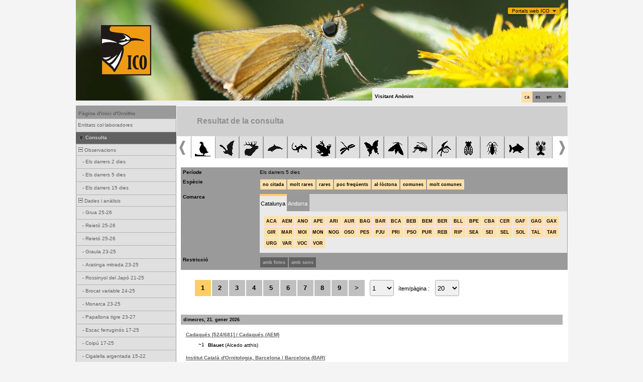

--- FILE ---
content_type: text/html; charset=UTF-8
request_url: https://www.ornitho.cat/index.php?m_id=94&amp;amp;amp;amp;=&amp;amp;amp;amp;m_id=8&amp;amp;amp;amp;sp_tg=11&amp;amp;amp;mp_item_per_page=20&amp;amp;amp;mp_current_page=6&amp;amp;langu=fr&amp;amp;mp_item_per_page=20&amp;amp;mp_current_page=8&amp;langu=fr
body_size: 16935
content:
<?xml version="1.0" encoding="UTF-8"?><!DOCTYPE html PUBLIC "-//W3C//DTD XHTML 1.0 Transitional//EN" "http://www.w3.org/TR/xhtml1/DTD/xhtml1-transitional.dtd">
<html xmlns="http://www.w3.org/1999/xhtml" xmlns:v="urn:schemas-microsoft-com:vml">
<!-- HEADER START HERE -->
<head>
            <link rel="shortcut icon" href="./favicon.ico" type="image/x-icon">
            <link rel="icon" href="./apple-touch-icon.png" type="image/png" sizes="57x57">
            <link rel="apple-touch-icon" href="./apple-touch-icon.png">
                    <style>
            :root {--title-menu-color:#d1d1d1;--title_gradien_start:#444;--title_gradien_stop:#fff;--title_box:#444;--title_box_text:#d1d1d1;--toplevel-menu-color:#444;--highlevel-menu-color:#d1d1d1;--midlevel-menu-color:#e6e6e6;--lowlevel-menu-color:#ffcc66;--backpanel-color:#d1d1d1;--frontpanel-color:#eaeaea;--shadowpanel-color:#999;--lightshadowpanel-color:#b7b7b7;--button-color:#FFB213;--toplevel-color:#444;--menu_head:#0e0e0e;--menu_head_off:#faf9f4;--alink:black;--profile-card-color:#f5f5f5}        </style>
        <link href="https://cdnfiles2.biolovision.net/www.ornitho.cat/css/styles_i.css" rel="stylesheet" type="text/css">
        <link href="https://cdnfiles1.biolovision.net/common/css/btn-sprite_1cb730d5.css" rel="stylesheet" type="text/css">

        
        <meta name="google-site-verification" content="Q48LIOvOgBr6zM19gty29p9H1FwquPqQ4r9iHeo5XfU">
        <meta http-equiv="Content-Type" content="text/html; charset=UTF-8">
                <title>Resultat de la consulta - www.ornitho.cat</title>
            <meta property="og:title" content="Resultat de la consulta - www.ornitho.cat">
            <meta property="og:image" content="https://www.biolovision.net/logo_2021_small.png">
            <meta property="twitter:card" content="summary">
            <meta property="twitter:title" content="Resultat de la consulta - www.ornitho.cat">
            <meta property="twitter:image" content="https://www.biolovision.net/logo_2021_small.png">
            	<style type="text/css">
        @media screen and (-webkit-min-device-pixel-ratio:0), screen and (min-resolution: 0.1dpi) { html { margin-left: 1px; } }

.shadow1-n,
.shadow2-n,
.shadow3-n{
	position: relative;
	left: -1px;
	top: -1px;
}

.container 
{
	text-align: left;
	position: relative;
	left: -2px;
	top: -2px;
	background: black;
}
.shadow1-n {background: #aaaaaa;}
.shadow2-n {background: #555555;}
.shadow3-n {background: #000000;}

.shadow1-s,
.shadow2-s,
.shadow3-s{
	position: relative;
	left: -1px;
	top: -1px;
}

.container 
{
	text-align: left;
	position: relative;
	left: -2px;
	top: -2px;
	background: black;
}
.shadow1-s {background: #fceccb;}
.shadow2-s {background: #f9d896;}
.shadow3-s {background: #f6c562;}
	</style>
	
</head>

<body style="margin: 0; text-align: center;overflow-y: scroll;" onload="if (window.OLinit){OLinit();} if (window.AEinit){AEinit();}">
	<div id="ornithobody" style="margin-left: auto; margin-right: auto; width:980px; text-align: left;">
		<!-- start main table -->
		            <!--[if LT IE 10]>
            <div class="ie6">
            Estás utilizando un explorador no actualizado. Para una navegación más rápida y segura,             <a class="ie6" href="http://ie.microsoft.com/">realiza una actualización gratuita hoy</a>.
            </div>
            <![endif]-->
        
        <script src="https://cdnfiles1.biolovision.net/common/js/jquery-3.6.0.min.js"></script>
        <link type="text/css" rel="stylesheet" href="https://cdnfiles2.biolovision.net/www.ornitho.cat/css/jquery.dropdown.css"/>
        <script src="https://cdnfiles1.biolovision.net/common/js/jquery.dropdown_2.js"></script>

                <div style="z-index:120;position:absolute; margin-left: 860px;margin-top:10px">
            <div id="portalsw"><a href="#" data-dropdown="#dropdown-1">Portals web ICO</a></div>
        </div>
        <div id="dropdown-1" class="dropdown-menu has-tip has-icons">
          <ul>
            <li class="ico_item"><a target="_blank" href="http://www.sioc.cat">SIOC</a></li>
            <li class="ico_item"><a target="_blank" href="http://www.ornitho.cat"><em>Ornitho</em></a></li>
            <li class="ico_item"><a target="_blank" href="http://www.orenetes.cat"><em>Orenetes</em></a></li>
            <li class="ico_item"><a target="_blank" href="http://www.nius.cat"><em>Nius</em></a></li>
            <li class="ico_item"><a target="_blank" href="http://oslo.geodata.es/ftp/ocells/">@-Atles</a></li>
            <li class="ico_item"><a target="_blank" href="http://www.ecco.cat">ECCO</a></li>
            <li class="ico_item"><a target="_blank" href="http://www.ocellsdelsjardins.cat">Ocells dels Jardins</a></li>
          </ul>
        </div>
		<div style="z-index:10; position:relative; width:980px; height:1px; top:0px; left:0px;">

            <div style="z-index:2;position:absolute;top:0px;left:0px;"><img alt="" border="0" src="https://cdnfiles2.biolovision.net/www.ornitho.cat/images/header/papallona1-2495.jpg" width="980" height="200"/></div>                    			<div style="z-index:2; position: absolute; top: 50px; left: 50px;"><img alt="" border="0" src="https://cdnfiles2.biolovision.net/www.ornitho.cat/images/ICO1.gif" width="100" height="100"/></div>
        			<div style="z-index:80; position: absolute; top: 175px; left: 590px">
				<div style="background-color:#F0F0F0;width:380px;padding:5px;height:15px">
					<div style="margin-left:2px;margin-top:2px"><div class="langButton" 
											onmouseover="this.className='langButtonOver'" 
											onmouseout="this.className='langButton'" 
											onclick="location.href='https://www.ornitho.cat/index.php?m_id=94&amp;amp;amp;amp;amp;=&amp;amp;amp;amp;amp;m_id=8&amp;amp;amp;amp;amp;sp_tg=11&amp;amp;amp;amp;mp_item_per_page=20&amp;amp;amp;amp;mp_current_page=6&amp;amp;amp;langu=fr&amp;amp;amp;mp_item_per_page=20&amp;amp;amp;mp_current_page=8&amp;amp;langu=fr&amp;langu=fr'">
											<a class="bvLangu" href="https://www.ornitho.cat/index.php?m_id=94&amp;amp;amp;amp;amp;=&amp;amp;amp;amp;amp;m_id=8&amp;amp;amp;amp;amp;sp_tg=11&amp;amp;amp;amp;mp_item_per_page=20&amp;amp;amp;amp;mp_current_page=6&amp;amp;amp;langu=fr&amp;amp;amp;mp_item_per_page=20&amp;amp;amp;mp_current_page=8&amp;amp;langu=fr&amp;langu=fr">fr</a>
											</div><div class="langButton" 
											onmouseover="this.className='langButtonOver'" 
											onmouseout="this.className='langButton'" 
											onclick="location.href='https://www.ornitho.cat/index.php?m_id=94&amp;amp;amp;amp;amp;=&amp;amp;amp;amp;amp;m_id=8&amp;amp;amp;amp;amp;sp_tg=11&amp;amp;amp;amp;mp_item_per_page=20&amp;amp;amp;amp;mp_current_page=6&amp;amp;amp;langu=fr&amp;amp;amp;mp_item_per_page=20&amp;amp;amp;mp_current_page=8&amp;amp;langu=fr&amp;langu=en'">
											<a class="bvLangu" href="https://www.ornitho.cat/index.php?m_id=94&amp;amp;amp;amp;amp;=&amp;amp;amp;amp;amp;m_id=8&amp;amp;amp;amp;amp;sp_tg=11&amp;amp;amp;amp;mp_item_per_page=20&amp;amp;amp;amp;mp_current_page=6&amp;amp;amp;langu=fr&amp;amp;amp;mp_item_per_page=20&amp;amp;amp;mp_current_page=8&amp;amp;langu=fr&amp;langu=en">en</a>
											</div><div class="langButton" 
											onmouseover="this.className='langButtonOver'" 
											onmouseout="this.className='langButton'" 
											onclick="location.href='https://www.ornitho.cat/index.php?m_id=94&amp;amp;amp;amp;amp;=&amp;amp;amp;amp;amp;m_id=8&amp;amp;amp;amp;amp;sp_tg=11&amp;amp;amp;amp;mp_item_per_page=20&amp;amp;amp;amp;mp_current_page=6&amp;amp;amp;langu=fr&amp;amp;amp;mp_item_per_page=20&amp;amp;amp;mp_current_page=8&amp;amp;langu=fr&amp;langu=es'">
											<a class="bvLangu" href="https://www.ornitho.cat/index.php?m_id=94&amp;amp;amp;amp;amp;=&amp;amp;amp;amp;amp;m_id=8&amp;amp;amp;amp;amp;sp_tg=11&amp;amp;amp;amp;mp_item_per_page=20&amp;amp;amp;amp;mp_current_page=6&amp;amp;amp;langu=fr&amp;amp;amp;mp_item_per_page=20&amp;amp;amp;mp_current_page=8&amp;amp;langu=fr&amp;langu=es">es</a>
											</div><div class="langButtonSelected">ca</div></div>        <div style="line-height:20px;font-weight:bold;margin-right:10px" class="bodytext">Visitant&nbsp;Anònim</div>
        				</div>
			</div>
		</div>

        <div id="maincontent" style="z-index:1; position:relative; width:980px; top:199px; left:0px;">
		<table border="0" width="100%" cellspacing="0" cellpadding="0" bgcolor="#FFFFFF">
			<tr>
				<td colspan="2" bgcolor="#F0F0F0" style="height:10px;"></td>
			</tr>
			<tr>
				<td bgcolor="#F0F0F0" valign="top">
					<!-- LEFT START HERE -->

 <script>
// <![CDATA[
var arrowArray = new Array(); 
var bulletArray = new Array(); 

if (document.images) 
{ 
   arrowArray[0] = new Image(25,18);
   arrowArray[1] = new Image(25,18);
   arrowArray[0].src = 'https://cdnfiles2.biolovision.net/www.ornitho.cat/images/arrow_open.gif';
   arrowArray[1].src = 'https://cdnfiles2.biolovision.net/www.ornitho.cat/images/arrow_close.gif';
 
   bulletArray[0] = new Image(25,18);
   bulletArray[1] = new Image(25,18);
   bulletArray[0].src = 'https://cdnfiles2.biolovision.net/www.ornitho.cat/images/bullet_plus.gif';
   bulletArray[1].src = 'https://cdnfiles2.biolovision.net/www.ornitho.cat/images/bullet_minus.gif';
}

// Clears a cookie
function clearCookie(cookieName) 
{
	var now = new Date();
	var yesterday = new Date(now.getTime() - 1000 * 60 * 60 * 24);
	setCookie(cookieName, 'cookieValue', '/', yesterday);
}

// Sets value in a cookie
function setCookie(cookieName, cookieValue, path, expires, domain, secure) 
{
	document.cookie =
		encodeURI(cookieName) + '=' + encodeURI(cookieValue)
		+ (expires ? '; expires=' + expires.toGMTString() : '')
		+ (path ? '; path=' + path : '; path=' + '/')
		+ (domain ? '; domain=' + domain : '')
		+ (secure ? '; secure' : '')
        + '; SameSite=Strict';
}

// Gets a value from a cookie
function getCookie(cookieName) 
{
	var cookieValue = '';
	var posName = document.cookie.indexOf(encodeURI(cookieName) + '=');
	if (posName != -1) 
	{
		var posValue = posName + (encodeURI(cookieName) + '=').length;
		var endPos = document.cookie.indexOf(';', posValue);
		if (endPos != -1) cookieValue = decodeURI(document.cookie.substring(posValue, endPos));
		else cookieValue = decodeURI(document.cookie.substring(posValue));
	}
	return (cookieValue);
}

function notifyStatus(objid, value)
{
	var cOM = getCookie('currentOpenMenu').split('.');
	
	var newcOM = '';
	
	for (var n = 0; n < cOM.length; n++)
	{
		if (cOM[n] != '')
		{
			var c = cOM[n].split('-');
			//if (cOM[n] != objid)
			if (c[0] != objid)
				newcOM += cOM[n] + ".";
		}
	}
	
	//if (value == 1)
	newcOM += objid + "-" + value + ".";
	
	setCookie('currentOpenMenu', newcOM, '/');
}

function notifyOpen(objid)
{
	notifyStatus(objid, 1);
}

function notifyClose(objid)
{
	notifyStatus(objid, 0);
}

function toggleArrow(id,is_sub) 
{
	if (!id) 
	return;
	
	var myli;
	var is_open = 0;
	
	myli = eval("document.i"+id); 
	
	if (!myli) 
	return;
	
	if (is_sub) 
	{
		if (myli.src.indexOf("minus") >=0)
		{
			is_open = 0;
			myli.src = bulletArray[0].src;
		}
		else if (myli.src.indexOf("plus") >=0) 
		{
			is_open = 1;
			myli.src = bulletArray[1].src;
		}
	} 
	else 
	{
		if (myli.src.indexOf("close") >=0) 
		{
			is_open = 1;
			myli.src = arrowArray[0].src;
		}
		else if (myli.src.indexOf("open") >=0) 		
		{
			is_open = 0;
			myli.src = arrowArray[1].src;
		}
	}
  
	if (is_open == 1)
		notifyOpen(id);
	else
		notifyClose(id);
}

function toggleSub(id,is_sub) 
{
   toggleArrow(id,is_sub);
   var mye;

   if (document.getElementById) 
   {
      mye = document.getElementById("t"+id);
   } 
   else if (document.all) 
   {
      mye = eval("document.all.t"+id);
   }
   
   if (!mye) 
   	return;
   	
   if (mye.style.display.indexOf("none") >=0)  
   	mye.style.display = "";
   else if (mye.style.display == "")  
   	mye.style.display = "none";
}
// ]]>
</script>

<!-- LEFT START HERE -->

<table style="text-align: left; width: 200px;" cellspacing="0" cellpadding="0" border="0" width="200">
<tr>
<td class="bvMenuHead" onmouseover="this.className='bvMenuHeadOFF'" 
onmouseout="this.className='bvMenuHead'" 
onclick="location.href='https://www.ornitho.cat/index.php?m_id=1'"><a class="bvMenuHead" href="https://www.ornitho.cat/index.php?m_id=1">Pàgina d'inici d'Ornitho</a>
</td>
</tr>
<tr><td><div class="bvMenuSub" onmouseover="this.className='bvMenuSubOver'" 
onmouseout="this.className='bvMenuSub'" 
onclick="location.href='https://www.ornitho.cat/index.php?m_id=1126&amp;c=partner'"><div style="float: left;height:14px" >&nbsp;</div><div>Entitats col·laboradores</div>
</div>
</td></tr><tr onclick="javascript:toggleSub('510',0);"><td class="bvMenuTitle">
<div style="float:left;"><img alt="" src="https://cdnfiles2.biolovision.net/www.ornitho.cat/images/arrow_open.gif" name="i510" border="0" height="12" width="18"/></div><div style="float:left;">Consulta</div></td>
</tr>
<tr  id="t510">
<td>
<div onmouseover="this.className='bvMenuSubTitleOFF'" onmouseout="this.className='bvMenuSubTitle'" onclick="javascript:toggleSub('49',1);" class="bvMenuSubTitle">
&nbsp;<img alt="" src="https://cdnfiles2.biolovision.net/www.ornitho.cat/images/bullet_minus.gif" name="i49" border="0" height="9" width="9"/>&nbsp;Observacions</div><div  id="t49"><div class="bvMenuSub" onmouseover="this.className='bvMenuSubOver'" 
onmouseout="this.className='bvMenuSub'" 
onclick="location.href='https://www.ornitho.cat/index.php?m_id=4&amp;sp_DOffset=2'"><div style="float: left;height:14px" >&nbsp;&nbsp;&nbsp;&nbsp;-&nbsp;</div><div>Els darrers 2 dies</div>
</div>
<div class="bvMenuSub" onmouseover="this.className='bvMenuSubOver'" 
onmouseout="this.className='bvMenuSub'" 
onclick="location.href='https://www.ornitho.cat/index.php?m_id=5&amp;sp_DOffset=5'"><div style="float: left;height:14px" >&nbsp;&nbsp;&nbsp;&nbsp;-&nbsp;</div><div>Els darrers 5 dies</div>
</div>
<div class="bvMenuSub" onmouseover="this.className='bvMenuSubOver'" 
onmouseout="this.className='bvMenuSub'" 
onclick="location.href='https://www.ornitho.cat/index.php?m_id=6&amp;sp_DOffset=15'"><div style="float: left;height:14px" >&nbsp;&nbsp;&nbsp;&nbsp;-&nbsp;</div><div>Els darrers 15 dies</div>
</div>
</div><div onmouseover="this.className='bvMenuSubTitleOFF'" onmouseout="this.className='bvMenuSubTitle'" onclick="javascript:toggleSub('12',1);" class="bvMenuSubTitle">
&nbsp;<img alt="" src="https://cdnfiles2.biolovision.net/www.ornitho.cat/images/bullet_minus.gif" name="i12" border="0" height="9" width="9"/>&nbsp;Dades i anàlisis</div><div  id="t12"><div class="bvMenuSub" onmouseover="this.className='bvMenuSubOver'" 
onmouseout="this.className='bvMenuSub'" 
onclick="location.href='https://www.ornitho.cat/index.php?m_id=30333'"><div style="float: left;height:14px" >&nbsp;&nbsp;&nbsp;&nbsp;-&nbsp;</div><div>Grua 25-26</div>
</div>
<div class="bvMenuSub" onmouseover="this.className='bvMenuSubOver'" 
onmouseout="this.className='bvMenuSub'" 
onclick="location.href='https://www.ornitho.cat/index.php?m_id=30351'"><div style="float: left;height:14px" >&nbsp;&nbsp;&nbsp;&nbsp;-&nbsp;</div><div>Reietó 25-26</div>
</div>
<div class="bvMenuSub" onmouseover="this.className='bvMenuSubOver'" 
onmouseout="this.className='bvMenuSub'" 
onclick="location.href='https://www.ornitho.cat/index.php?m_id=30352'"><div style="float: left;height:14px" >&nbsp;&nbsp;&nbsp;&nbsp;-&nbsp;</div><div>Reietó 25-26</div>
</div>
<div class="bvMenuSub" onmouseover="this.className='bvMenuSubOver'" 
onmouseout="this.className='bvMenuSub'" 
onclick="location.href='https://www.ornitho.cat/index.php?m_id=30331'"><div style="float: left;height:14px" >&nbsp;&nbsp;&nbsp;&nbsp;-&nbsp;</div><div>Graula 23-25</div>
</div>
<div class="bvMenuSub" onmouseover="this.className='bvMenuSubOver'" 
onmouseout="this.className='bvMenuSub'" 
onclick="location.href='https://www.ornitho.cat/index.php?m_id=30334'"><div style="float: left;height:14px" >&nbsp;&nbsp;&nbsp;&nbsp;-&nbsp;</div><div>Aratinga mitrada 23-25</div>
</div>
<div class="bvMenuSub" onmouseover="this.className='bvMenuSubOver'" 
onmouseout="this.className='bvMenuSub'" 
onclick="location.href='https://www.ornitho.cat/index.php?m_id=30335'"><div style="float: left;height:14px" >&nbsp;&nbsp;&nbsp;&nbsp;-&nbsp;</div><div>Rossinyol del Japó 21-25</div>
</div>
<div class="bvMenuSub" onmouseover="this.className='bvMenuSubOver'" 
onmouseout="this.className='bvMenuSub'" 
onclick="location.href='https://www.ornitho.cat/index.php?m_id=30342'"><div style="float: left;height:14px" >&nbsp;&nbsp;&nbsp;&nbsp;-&nbsp;</div><div>Brocat variable 24-25</div>
</div>
<div class="bvMenuSub" onmouseover="this.className='bvMenuSubOver'" 
onmouseout="this.className='bvMenuSub'" 
onclick="location.href='https://www.ornitho.cat/index.php?m_id=30317'"><div style="float: left;height:14px" >&nbsp;&nbsp;&nbsp;&nbsp;-&nbsp;</div><div>Monarca 23-25</div>
</div>
<div class="bvMenuSub" onmouseover="this.className='bvMenuSubOver'" 
onmouseout="this.className='bvMenuSub'" 
onclick="location.href='https://www.ornitho.cat/index.php?m_id=30340'"><div style="float: left;height:14px" >&nbsp;&nbsp;&nbsp;&nbsp;-&nbsp;</div><div>Papallona tigre 23-27</div>
</div>
<div class="bvMenuSub" onmouseover="this.className='bvMenuSubOver'" 
onmouseout="this.className='bvMenuSub'" 
onclick="location.href='https://www.ornitho.cat/index.php?m_id=30276'"><div style="float: left;height:14px" >&nbsp;&nbsp;&nbsp;&nbsp;-&nbsp;</div><div>Escac ferruginós 17-25</div>
</div>
<div class="bvMenuSub" onmouseover="this.className='bvMenuSubOver'" 
onmouseout="this.className='bvMenuSub'" 
onclick="location.href='https://www.ornitho.cat/index.php?m_id=30284'"><div style="float: left;height:14px" >&nbsp;&nbsp;&nbsp;&nbsp;-&nbsp;</div><div>Coipú 17-25</div>
</div>
<div class="bvMenuSub" onmouseover="this.className='bvMenuSubOver'" 
onmouseout="this.className='bvMenuSub'" 
onclick="location.href='https://www.ornitho.cat/index.php?m_id=30163'"><div style="float: left;height:14px" >&nbsp;&nbsp;&nbsp;&nbsp;-&nbsp;</div><div>Cigalella argentada 15-22</div>
</div>
</div><div class="bvMenuSub" onmouseover="this.className='bvMenuSubOver'" 
onmouseout="this.className='bvMenuSub'" 
onclick="location.href='https://www.ornitho.cat/index.php?m_id=7'"><div style="float: left;height:14px" >&nbsp;-&nbsp;</div><div>Galeria d'imatges i sons</div>
</div>
</td></tr><tr onclick="javascript:toggleSub('20',0);"><td class="bvMenuTitle">
<div style="float:left;"><img alt="" src="https://cdnfiles2.biolovision.net/www.ornitho.cat/images/arrow_open.gif" name="i20" border="0" height="12" width="18"/></div><div style="float:left;">Informació</div></td>
</tr>
<tr  id="t20">
<td>
<div class="bvMenuSub" onmouseover="this.className='bvMenuSubOver'" 
onmouseout="this.className='bvMenuSub'" 
onclick="location.href='https://www.ornitho.cat/index.php?m_id=1164'"><div style="float: left;height:14px" >&nbsp;-&nbsp;</div><div>Darreres notícies</div>
</div>
<div onmouseover="this.className='bvMenuSubTitleOFF'" onmouseout="this.className='bvMenuSubTitle'" onclick="javascript:toggleSub('67',1);" class="bvMenuSubTitle">
&nbsp;<img alt="" src="https://cdnfiles2.biolovision.net/www.ornitho.cat/images/bullet_minus.gif" name="i67" border="0" height="9" width="9"/>&nbsp;Ajuda</div><div  id="t67"><div class="bvMenuSub" onmouseover="this.className='bvMenuSubOver'" 
onmouseout="this.className='bvMenuSub'" 
onclick="location.href='https://www.ornitho.cat/index.php?m_id=156'"><div style="float: left;height:14px" >&nbsp;&nbsp;&nbsp;&nbsp;-&nbsp;</div><div>Espècies parcialment ocultes</div>
</div>
<div class="bvMenuSub" onmouseover="this.className='bvMenuSubOver'" 
onmouseout="this.className='bvMenuSub'" 
onclick="location.href='https://www.ornitho.cat/index.php?m_id=41'"><div style="float: left;height:14px" >&nbsp;&nbsp;&nbsp;&nbsp;-&nbsp;</div><div>Explicació dels símbols</div>
</div>
<div class="bvMenuSub" onmouseover="this.className='bvMenuSubOver'" 
onmouseout="this.className='bvMenuSub'" 
onclick="location.href='https://www.ornitho.cat/index.php?m_id=125'"><div style="float: left;height:14px" >&nbsp;&nbsp;&nbsp;&nbsp;-&nbsp;</div><div>FAQ</div>
</div>
</div><div onmouseover="this.className='bvMenuSubTitleOFF'" onmouseout="this.className='bvMenuSubTitle'" onclick="javascript:toggleSub('68',1);" class="bvMenuSubTitle">
&nbsp;<img alt="" src="https://cdnfiles2.biolovision.net/www.ornitho.cat/images/bullet_plus.gif" name="i68" border="0" height="9" width="9"/>&nbsp;Estadístiques</div><div style="display: none" id="t68"><div class="bvMenuSub" onmouseover="this.className='bvMenuSubOver'" 
onmouseout="this.className='bvMenuSub'" 
onclick="location.href='https://www.ornitho.cat/index.php?m_id=23'"><div style="float: left;height:14px" >&nbsp;&nbsp;&nbsp;&nbsp;-&nbsp;</div><div>Estadístiques generals</div>
</div>
</div></td></tr><tr onclick="javascript:toggleSub('20016',0);"><td class="bvMenuTitle">
<div style="float:left;"><img alt="" src="https://cdnfiles2.biolovision.net/www.ornitho.cat/images/arrow_open.gif" name="i20016" border="0" height="12" width="18"/></div><div style="float:left;">Tutorials</div></td>
</tr>
<tr  id="t20016">
<td>
<div class="bvMenuSub" onmouseover="this.className='bvMenuSubOver'" 
onmouseout="this.className='bvMenuSub'" 
onclick="location.href='https://www.ornitho.cat/index.php?m_id=20029'"><div style="float: left;height:14px" >&nbsp;-&nbsp;</div><div>FAQS</div>
</div>
<div class="bvMenuSub" onmouseover="this.className='bvMenuSubOver'" 
onmouseout="this.className='bvMenuSub'" 
onclick="location.href='https://www.ornitho.cat/index.php?m_id=20017'"><div style="float: left;height:14px" >&nbsp;-&nbsp;</div><div>Com registrar-se </div>
</div>
<div class="bvMenuSub" onmouseover="this.className='bvMenuSubOver'" 
onmouseout="this.className='bvMenuSub'" 
onclick="location.href='https://www.ornitho.cat/index.php?m_id=20019'"><div style="float: left;height:14px" >&nbsp;-&nbsp;</div><div>Com entrar dades </div>
</div>
<div class="bvMenuSub" onmouseover="this.className='bvMenuSubOver'" 
onmouseout="this.className='bvMenuSub'" 
onclick="location.href='https://www.ornitho.cat/index.php?m_id=20020'"><div style="float: left;height:14px" >&nbsp;-&nbsp;</div><div>Com introduir una llista completa</div>
</div>
<div class="bvMenuSub" onmouseover="this.className='bvMenuSubOver'" 
onmouseout="this.className='bvMenuSub'" 
onclick="location.href='https://www.ornitho.cat/index.php?m_id=20021'"><div style="float: left;height:14px" >&nbsp;-&nbsp;</div><div>Com consultar i editar dades</div>
</div>
<div class="bvMenuSub" onmouseover="this.className='bvMenuSubOver'" 
onmouseout="this.className='bvMenuSub'" 
onclick="location.href='https://www.ornitho.cat/index.php?m_id=20023'"><div style="float: left;height:14px" >&nbsp;-&nbsp;</div><div>Com fer consultes avançades</div>
</div>
<div class="bvMenuSub" onmouseover="this.className='bvMenuSubOver'" 
onmouseout="this.className='bvMenuSub'" 
onclick="location.href='https://www.ornitho.cat/index.php?m_id=20025'"><div style="float: left;height:14px" >&nbsp;-&nbsp;</div><div>Com introduir dades a l'app NaturaList</div>
</div>
<div class="bvMenuSub" onmouseover="this.className='bvMenuSubOver'" 
onmouseout="this.className='bvMenuSub'" 
onclick="location.href='https://www.ornitho.cat/index.php?m_id=20027'"><div style="float: left;height:14px" >&nbsp;-&nbsp;</div><div>Verificacions</div>
</div>
<div class="bvMenuSub" onmouseover="this.className='bvMenuSubOver'" 
onmouseout="this.className='bvMenuSub'" 
onclick="location.href='https://www.ornitho.cat/index.php?m_id=20030'"><div style="float: left;height:14px" >&nbsp;-&nbsp;</div><div>Com entrar dades al mòdul de mortalitat</div>
</div>
<div class="bvMenuSub" onmouseover="this.className='bvMenuSubOver'" 
onmouseout="this.className='bvMenuSub'" 
onclick="location.href='https://www.ornitho.cat/index.php?m_id=20034'"><div style="float: left;height:14px" >&nbsp;-&nbsp;</div><div>Com entrar dades de mortalitat a l'app NaturaList</div>
</div>
<div class="bvMenuSub" onmouseover="this.className='bvMenuSubOver'" 
onmouseout="this.className='bvMenuSub'" 
onclick="location.href='https://www.ornitho.cat/index.php?m_id=20036'"><div style="float: left;height:14px" >&nbsp;-&nbsp;</div><div>Ornitho i les espècies amenaçades</div>
</div>
<div class="bvMenuSub" onmouseover="this.className='bvMenuSubOver'" 
onmouseout="this.className='bvMenuSub'" 
onclick="location.href='https://www.ornitho.cat/index.php?m_id=20037'"><div style="float: left;height:14px" >&nbsp;-&nbsp;</div><div>Com entrar dades amb localitzacions precises</div>
</div>
<div class="bvMenuSub" onmouseover="this.className='bvMenuSubOver'" 
onmouseout="this.className='bvMenuSub'" 
onclick="location.href='https://www.ornitho.cat/index.php?m_id=20041'"><div style="float: left;height:14px" >&nbsp;-&nbsp;</div><div>Com entrar llistes estàndard des de la app</div>
</div>
<div class="bvMenuSub" onmouseover="this.className='bvMenuSubOver'" 
onmouseout="this.className='bvMenuSub'" 
onclick="location.href='https://www.ornitho.cat/index.php?m_id=20042'"><div style="float: left;height:14px" >&nbsp;-&nbsp;</div><div>Com entrar dades al projecte Colònies de Falciots</div>
</div>
<div class="bvMenuSub" onmouseover="this.className='bvMenuSubOver'" 
onmouseout="this.className='bvMenuSub'" 
onclick="location.href='https://www.ornitho.cat/index.php?m_id=20039'"><div style="float: left;height:14px" >&nbsp;-&nbsp;</div><div>Com utilitzar els codis d'estudi o projectes</div>
</div>
<div class="bvMenuSub" onmouseover="this.className='bvMenuSubOver'" 
onmouseout="this.className='bvMenuSub'" 
onclick="location.href='https://www.ornitho.cat/index.php?m_id=20040'"><div style="float: left;height:14px" >&nbsp;-&nbsp;</div><div>Com actualitzar la llista d'espècies a l'app NaturaList</div>
</div>
</td></tr><tr><td><div class="bvMenuSub" onmouseover="this.className='bvMenuSubOver'" 
onmouseout="this.className='bvMenuSub'" 
onclick="location.href='https://www.ornitho.cat/index.php?m_id=20009'"><div style="float: left;height:14px" >&nbsp;</div><div>Com entrar dades del SOCC a Ornitho</div>
</div>
</td></tr><tr onclick="javascript:toggleSub('20004',0);"><td class="bvMenuTitle">
<div style="float:left;"><img alt="" src="https://cdnfiles2.biolovision.net/www.ornitho.cat/images/arrow_open.gif" name="i20004" border="0" height="12" width="18"/></div><div style="float:left;">Recursos sobre els grups taxonòmics</div></td>
</tr>
<tr  id="t20004">
<td>
<div class="bvMenuSub" onmouseover="this.className='bvMenuSubOver'" 
onmouseout="this.className='bvMenuSub'" 
onclick="location.href='https://www.ornitho.cat/index.php?m_id=20003'"><div style="float: left;height:14px" >&nbsp;-&nbsp;</div><div>Orquídies</div>
</div>
<div onmouseover="this.className='bvMenuSubTitleOFF'" onmouseout="this.className='bvMenuSubTitle'" onclick="javascript:toggleSub('20045',1);" class="bvMenuSubTitle">
&nbsp;<img alt="" src="https://cdnfiles2.biolovision.net/www.ornitho.cat/images/bullet_minus.gif" name="i20045" border="0" height="9" width="9"/>&nbsp;Ocells</div><div  id="t20045"><div class="bvMenuSub" onmouseover="this.className='bvMenuSubOver'" 
onmouseout="this.className='bvMenuSub'" 
onclick="location.href='https://www.ornitho.cat/index.php?m_id=20044'"><div style="float: left;height:14px" >&nbsp;&nbsp;&nbsp;&nbsp;-&nbsp;</div><div>Identificació Circus pygargus - Circus macrourus (juvenils)</div>
</div>
</div></td></tr><tr onclick="javascript:toggleSub('20012',0);"><td class="bvMenuTitle">
<div style="float:left;"><img alt="" src="https://cdnfiles2.biolovision.net/www.ornitho.cat/images/arrow_open.gif" name="i20012" border="0" height="12" width="18"/></div><div style="float:left;">Nocmig a Ornitho</div></td>
</tr>
<tr  id="t20012">
<td>
<div class="bvMenuSub" onmouseover="this.className='bvMenuSubOver'" 
onmouseout="this.className='bvMenuSub'" 
onclick="location.href='https://www.ornitho.cat/index.php?m_id=20014'"><div style="float: left;height:14px" >&nbsp;-&nbsp;</div><div>El Nocmig- informació general</div>
</div>
<div class="bvMenuSub" onmouseover="this.className='bvMenuSubOver'" 
onmouseout="this.className='bvMenuSub'" 
onclick="location.href='https://www.ornitho.cat/index.php?m_id=20015'"><div style="float: left;height:14px" >&nbsp;-&nbsp;</div><div>Com entrar les teves dades NocMig a ornitho.cat?</div>
</div>
<div class="bvMenuSub" onmouseover="this.className='bvMenuSubOver'" 
onmouseout="this.className='bvMenuSub'" 
onclick="location.href='https://www.ornitho.cat/index.php?m_id=20013'"><div style="float: left;height:14px" >&nbsp;-&nbsp;</div><div>Guia introductòria NFC</div>
</div>
<div class="bvMenuSub" onmouseover="this.className='bvMenuSubOver'" 
onmouseout="this.className='bvMenuSub'" 
onclick="location.href='https://www.ornitho.cat/index.php?m_id=20038'"><div style="float: left;height:14px" >&nbsp;-&nbsp;</div><div>Catàleg visual de vocalitzacions d'ocells amb sonograma</div>
</div>
</td></tr><tr onclick="javascript:toggleSub('20006',0);"><td class="bvMenuTitle">
<div style="float:left;"><img alt="" src="https://cdnfiles2.biolovision.net/www.ornitho.cat/images/arrow_open.gif" name="i20006" border="0" height="12" width="18"/></div><div style="float:left;">Sobre ornitho.cat</div></td>
</tr>
<tr  id="t20006">
<td>
<div class="bvMenuSub" onmouseover="this.className='bvMenuSubOver'" 
onmouseout="this.className='bvMenuSub'" 
onclick="location.href='https://www.ornitho.cat/index.php?m_id=20005'"><div style="float: left;height:14px" >&nbsp;-&nbsp;</div><div>Política de privacitat i Condicions d'ús</div>
</div>
</td></tr><tr>
	<td bgcolor="#FFFFFF">
		<br/>
			<div align="center" class="bodytext">
				<a target="_blank" href="http://www.lleidatur.com/turisme/quefer/turismeornitologic.aspx">
                    <img width="190" height="250" src="https://cdnfiles2.biolovision.net/www.ornitho.cat/pdffiles/ico_190x250.gif"/>
				</a>
			</div>
			<br/>
	</td>
</tr>
</table>

<!-- LEFT END HERE -->

				</td>				
				<td width="100%" valign="top">
				        <div id="ajaxErrorMessageDisplay"></div>
         <script>
            //<![CDATA[
            //Global function that can be called by ajax functions to display error/result box
            function errorMessageDisplay(json_result)
            {
                $('#ajaxErrorMessageDisplay').empty();
                var nbre_message_success = 0;

                let fixed = 0;

                if(Array.isArray(json_result)){
                    json_result.forEach(function(entry) {
                        var style = entry.style;
                        var message = entry.text;
                        var status = entry.status;

                        if(typeof(style) !== "undefined" && typeof(message) !== "undefined" && typeof(status) !== "undefined")
                        {

                            if(status != "error" && status != "info" && status != "warning")
                                nbre_message_success++;

                            if(style == 'fixed')
                                fixed = 1;

                            var class_name = 'errorMessage';

                            switch(status)
                            {
                                case 'error':
                                    class_name = 'errorError';
                                    break;
                                case 'info':
                                    class_name = 'errorInfo';
                                    break;
                                case 'warning':
                                    class_name = 'errorWarning';
                                    break;
                            }

                            var display_style = ((class_name == 'errorMessage' && style == 'fade') || style == 'overlay') ? "style=\"position:absolute; z-index:100; width:745px\"" : '';
                            if(style == 'fixed') {
                                display_style = "style=\"position:fixed;\"";
                                $("#ajaxErrorMessageDisplay").css("position", "fixed");
                            }
                            else {
                                $("#ajaxErrorMessageDisplay").css("position", "absolute");
                            }

                            var div_error_box = $('<div>',{'class' : class_name,'style':display_style});
                            div_error_box.html(message);

                            $('#ajaxErrorMessageDisplay').append(div_error_box);
                        }
                    });
                }

                if(nbre_message_success>0){
                                            $(".errorMessage").delay(6000).slideToggle(1000);
                                        }

                if(fixed) {
                    $(".errorMessage").delay(6000).fadeOut(1000);
                    $(".errorError").delay(6000).fadeOut(1000);
                    $(".errorInfo").delay(6000).fadeOut(1000);
                    $(".errorWarning").delay(6000).fadeOut(1000);
                }

                return nbre_message_success;
            }

            //Global function that will do some ajax on the link (we expect the link to provide utf8 json result) and it will send json to errorMessageDisplay so we can have a display of error message
            //beforeFct: function that will be called before doing any ajax call (to activate wait icon for example ...)
            //link: the url used for ajax call
            //callbackFct: function used after ajax call and after displaying ErrorMessages
            function ajaxToLink(beforeFct,used_method,link,send_data,callbackFct,sentData_contentType,sentData_processData)
            {
                beforeFct();
                $.ajax({
                    url: link,
                    method: used_method,
                    type: used_method,
                    data: send_data,
                    success: function(json_result) {
                        if(json_result===null)
                        {
                            callbackFct(0);
                        }
                        else{
                            if(typeof(json_result['data'])!='undefined')
                            {
                                var nbre_message_success = errorMessageDisplay(json_result['data']['error_messages']);
                                callbackFct(nbre_message_success,json_result['data']['result']);
                            }
                            else{
                                callbackFct(0);
                            }
                        }
                    },
                    error: function(jqXHR, textStatus, errorThrown){
                        callbackFct(0);
                    },
                    contentType: (typeof(sentData_contentType)=='undefined')?'application/x-www-form-urlencoded; charset=UTF-8':sentData_contentType,
                    processData: (typeof(sentData_processData)=='undefined')?true:sentData_processData
                });
            }

            function sendErrorToService(error) {
                var errorMessage = error.message;
                var errorLine = error.lineNumber || error.line || 'N/A';
                var errorStack = error.stack || 'N/A';

                var errorData = {
                    message: errorMessage,
                    line: errorLine,
                    stack: errorStack,
                    url: 'display/search_processor',
                    obid: '30'
                };

                console.log(errorData);

                $.ajax({
                    type: 'POST',
                    url: 'index.php?m_id=1351&backlink=skip&content=debug',
                    data: {data: JSON.stringify(errorData)},
                    success: function(response) {
                        console.log('error message sucessfully sent');
                    },
                    error: function(xhr, status, error) {
                        console.log('error sending error message: ' + error);
                    }
                });
            }

            // ]]>
        </script>
            <!-- HEADER STOP HERE -->
    <table id="td-main-table" style="width:780px">
                        <tr>
                            <td><div style="clear:both"></div>
<div class="pageTitle">Resultat de la consulta</div>

<script src="https://cdnfiles1.biolovision.net/common/js/jquery_ui/jquery-ui.1.13.5.js"></script>

<link rel="stylesheet" href="https://cdnfiles1.biolovision.net/common/js/jquery_ui/jquery-ui.1.13.5.css" />
    <script src="https://cdnfiles1.biolovision.net/common/js/moment-with-locales.js"></script>
     <script>
        //<![CDATA[
        var p_cc = '-';

        var ping_in_progress = [];
        var refreshId = [];

        var lock_async_buttons = 0;
        var lock_async_passage_buttons = 0;
        var export_type_list = {"obs_export":"OBS","passage_export":"PASSAGE"};

        $.each(export_type_list, function( index, value ) {
            ping_in_progress[value] = 0;
            refreshId[value] = 0;
        });

        if (!String.prototype.format) {
            String.prototype.format = function() {
                var args = arguments;
                return this.replace(/{(\d+)}/g, function(match, number) {
                    return typeof args[number] != 'undefined'
                        ? args[number]
                        : match
                        ;
                });
            };
        }

        function buildUrl(oEvent, url, ctrlurl)
        {
            var reg=new RegExp("(p_cc=-)", "g");
            if (oEvent.ctrlKey && ctrlurl != '')
                location.href = ctrlurl.replace(reg, 'p_cc=' + p_cc);
            else
                location.href = url.replace(reg, 'p_cc=' + p_cc);
        }

        function buildSearchUrl(oEvent, url, ctrlurl)
        {
            var reg=new RegExp("(p_cc=-)", "g");
            if (oEvent.ctrlKey && ctrlurl != '')
                var href = ctrlurl.replace(reg, 'p_cc=' + p_cc);
            else
                var href = url.replace(reg, 'p_cc=' + p_cc);

            // If the url is too long we convert it to a form
            if(href.length > 2000) {
                var form = $('<form action="index.php" method="POST" style="display:none;"></form>');
                var url_obj = new URL("https://unused.ch/" + href);
                for (let p of url_obj.searchParams)
                    form.append($('<input name="'+p[0]+'" value ="'+p[1]+'">'));

                form.appendTo('body').submit();
            }
            else
                location.href = href;
        }

        function setC(item, value)
        {
            item.className='dispButton' + value;
        }

        function sC(item, value)
        {
            item.className='dispFixButton' + value;
        }

        function startPing(export_type)
        {
            if (refreshId[export_type] === 0)
            {
                refreshId[export_type] = setInterval(function(){
                    if (ping_in_progress[export_type] === 0)
                    {
                        ping_in_progress[export_type] = 1;
                        $.post("https://www.ornitho.cat/index.php?m_id=1351&content=exportProgress&obid=30&offset=1&type="+export_type,{}, callbackProgress)
                            .fail(function(jqXHR, textStatus, errorThrown) {
                                //If something happend on the server, we send the request again in 15 sec.
                                if(jqXHR.status >= 500 && jqXHR.status < 600) {
                                    clearInterval(refreshId[export_type]);
                                    setTimeout(function() {
                                        refreshId[export_type] = 0;
                                        ping_in_progress[export_type] = 0;
                                        startPing(export_type);
                                    }, 15000);
                                }
                            });
                    }
                }, 3000);
            }
        }

        function check_model()
        {
            var href;
            var link_with_model;
            var hrefmatch;

            if($("#export_model").length)
            {
               $(".export_link").each(function()
               {
                    href = $(this).attr('href');
                    link_with_model = href;
                    hrefmatch = href.match(/sp_ExportModel=\d+/g);

                    if (hrefmatch === null)
                    {
                        link_with_model += "&sp_ExportModel=" + $("#export_model").val();
                    }
                    else
                    {
                        link_with_model = href.replace(hrefmatch[0], "sp_ExportModel=" + $("#export_model").val());
                    }

                    $(this).attr('href', link_with_model);
               });
            }
            return 1;
        }

        function callbackAsyncDownload(data)
        {
            lock_async_buttons = 0;
            $(".waiting_download_box"+export_type_list.obs_export).remove();
            AsyncDownloadLine(data);
            startPing(export_type_list.obs_export);
        }

        function callbackAsyncPassageDownload(data)
        {
            lock_async_passage_buttons = 0;
            $(".waiting_download_box"+export_type_list.passage_export).remove();
            AsyncDownloadLine(data);
            startPing(export_type_list.passage_export);
        }

        function callbackProgress(data)
        {
            AsyncDownloadList(data);
            var type_export = data[0].type;
            ping_in_progress[type_export] = 0;
        }

        function AsyncDownloadList(data)
        {
            var wait_in_progress = 0;
            if(typeof(data[0])!=='undefined') {
                var type_export = data[0].type;


                $.each(data, function () {
                    wait_in_progress += AsyncDownloadLine($(this)[0]);
                });

                if (wait_in_progress != 0 && refreshId[type_export] == 0)
                    startPing(type_export); // start pinging if a download is in progress and no timer already exist

                if (wait_in_progress == 0 && refreshId[type_export] != 0) {
                    clearInterval(refreshId[type_export]); // stop pinging is no download in progress
                    refreshId[type_export] = 0;
                    ping_in_progress[type_export] = 0;
                }
            }
        }

        function AsyncDownloadLine(data)
        {
            var ttime = moment.unix(data.start_date).locale('ca').format('ll HH:mm:ss');
            var extension = data.file_name.substr((data.file_name.lastIndexOf('.') +1) );
            var now = (data.last_processed_date - data.start_date === 0) ? parseInt(Date.now()/1000) : data.last_processed_date;
            var duration = 'duració : ' + moment.utc((now - data.start_date)*1000).format("HH:mm:ss"); // .SSS for ms
            var tr_string = 'transacció n°{0}';

            var box_color = '#d3ffd8';

            var file = '';
            var wait_in_progress = 0;
            var type_export = data.type;
            var data_cnt = "";
            var icon;

            if(type_export==='OBS') {
                var translations = {
                    PUBLIC: "Públic",
                    PRIVATE: "Privat",
                    ADMIN: "Entre administradors"
                };

                var model_title = "Detalls sobre el model d\'exportació : \n"
                    + "\t - Difusió : "
                    + translations[data.privacy] + '\n'
                    + "\t - Saltar la segona fila de títols : "
                    + (parseInt(data.skip_second_header) ? "Sí" : "No") + "\n"
                    + "\t - Conté informació privada : "
                    + (parseInt(data.privacy_info) > 0 ? "Sí" : "No") + "\n";
                data_cnt = data.em_name + " <em class='fas fa-sp-info' style='margin-top: 0.3rem;' title=\"" + model_title + "\"></em>" + " / " + parseInt(data.processed).toLocaleString() + " " + ((data.processed > 1) ? "dades" : "dada");
            }

            if (data.available == 1)
            {
                icon = "<em class=\"ba ba-ok\" style=\"margin:0.4rem;\" title=\"" + tr_string.format(data.id) + "\"></em>";
                file = "<div style='margin-left: 0.4rem;display: inline-block;vertical-align: top;'>";
                if(data.privacy_info > 0)
                    file += '<em class="fa fa-lock" style="font-size: 0.8rem;"></em>';
                file += " <a href=\"index.php?m_id=1472&content=export&id_file=" + data.id + "\">" + data.file_name  + "</a>";
                file += "<br/>" + data_cnt;

                if ((extension == 'xls' && data.processed == (65536 - 2)) || (extension == 'xlsx' && data.processed == (1048576 - 2)) || (extension == 'kml' && data.processed == 10000))
                {
                    box_color = '#FFD080';
                    file += ' <span style="color:red;font-weight:bold;font-size:0.6rem;">(màxim assolit)</span>';
                }
            }
            else
            {
                file = '<div style=\"display: inline-block;\">';
                if (moment().diff(moment.unix(data.last_processed_date)) > 300000) // no refresh since 300 sec
                {
                    icon = "<em class=\"ba ba-cancel\" style=\"margin:0.4rem;\" title=\"" + tr_string.format(data.id) + "\"></em>";
                    box_color = '#E6A1A3';
                }
                else
                {
                    icon = "<em class=\"ba ba-wait ba-spin\" style=\"margin:0.4rem;\"></em>";
                    wait_in_progress = 1;
                    box_color = '#ffe2b2';
                }
                file += "<span style='margin-left:0.4rem;line-height:1.8rem'>" + data_cnt + "</span>";
            }

            file += "</div>";

            var close = "<em class=\"fa-solid fa-circle-xmark\" style=\"margin-left:0.3rem;float:right;cursor:pointer;\" title=\"" + tr_string.format(data.id) + "\" onclick='AsyncDownloadHide(" + data.id + ")'></em>"
                      + "<span style=\"font-size:0.5rem;color:#737373;float:right\">" + tr_string.format(data.id) + "</span>";

            var line = "<div style='background-color:" + box_color + "' class='processing import_export_box row' id_export='"  + data.id + "'>"
                        + "<div class='col-sm-4' style='display:flex'>"
                            + icon
                            + "<em class=\"fa fatg fa-tg-" + data.tg_name.toLowerCase().replace('taxo_group_', '') + "\" title=\"" + data.tg_full_name + "\"></em>"
                            + "<div style=\"display:inline-block;margin-left:0.15rem;margin-right:0.15rem;\">" + ttime + "<br/>" + duration + "</div>"
                        + "</div>" // \col-sm-5
                        + "<div class='col-sm-6'>"
                            + "<div style='border-left:1px solid gray;padding-left: 0.4em;'>"
                                + "<div style='display:inline-block;margin-top: 0.4em;'><em class=\"bi bi-" + extension + "\" style=\"display:inline-block;\"></em></div>"
                                + file
                            + "</div>"
                        + "</div>" //\col-sm-5
                        + "<div class='col-sm-2'>"
                            + close
                        + "</div>" //\col-sm-2
                    + "</div>";

            if ($("div[id_export='"+ parseInt(data.id) +"']").length == 0) {
                if(type_export==='OBS') {
                    $(".export_divs").prepend(line);
                }else if(type_export==='PASSAGE'){
                    $(".export_passage_divs").prepend(line);
                }
            }
            else {
                $("div[id_export='" + parseInt(data.id) + "']").parent().html(line);
            }

            return wait_in_progress;
        }

        function AsyncDownloadHide(id) {
            $("div[id_export="+id+"]").hide();

            $.ajax({
                    url : 'https://www.ornitho.cat/index.php?m_id=1351&content=exportHide&eid=' + id,
                    type : 'GET'
                })
                .fail(function( jqXHR, textStatus, errorThrown) {
                    alert( "error" );
                    $("div[id_export="+id+"]").show();
                });
//				alert(id);
        }

        $(document).ready(function(){
            add_click_controls();

        });

        function add_click_controls()
        {

            $(".extended_detail_button").unbind('click').click(function()
            {
                var already_opened = $(this).find(".plus").css("display")==="none";

                if(already_opened)
                {
                    $(this).find(".minus").css("display","none");
                    $(this).find(".plus").css("display","");
                    $("#" + $(this).attr("id_feature") + "_" + $(this).attr("id_obs")).animate({
                        height: '20px',
                        width: '250px'
                      }, 750 );

                    $(".clear_" + $(this).attr("id_feature") + "_" + $(this).attr("id_obs")).remove();

                }
                else
                {
                    $(this).find(".plus").css("display","none");
                    $(this).find(".minus").css("display","");
                    $(this).find(".imgProcessing").css("display","");
                    $.post("index.php?m_id=63&backlink=skip&content=extended_detail&id_obs=" + $(this).attr("id_obs") + "&id_feature=" + $(this).attr("id_feature"),{}, callbackExtDetail);
                }

            });

            $(".async_passage_download").unbind('click').click(function(event)
            {
                if(lock_async_passage_buttons === 0)
                {
                    lock_async_passage_buttons = 1;

                    var waitingbox = "<div class='waiting_download_box"+export_type_list.passage_export+" import_export_box' style='background-color: #ffe2b2;padding-bottom: 10px; float:none;'><em class='ba ba-wait ba-spin' style='margin:0.4rem;'></em></div>";
                    $(".export_passage_divs").prepend(waitingbox);

                    var add_to_href = "";

                    if ($('input[name="greyscale"]').prop('checked')) {
                        add_to_href += "&greyscale=1";
                    }

                    if ($('input[name="greyline"]').prop('checked')) {
                        add_to_href += "&greyline=1";
                    }

                    if ($('input[name="alpha"]').prop('checked')) {
                        add_to_href += "&alpha=1";
                    }

                    if ($('input[name="hdmap"]').prop('checked')) {
                        add_to_href += "&hdmap=1";
                    }

                    $.post($(this).attr("href")+add_to_href, {}, callbackAsyncPassageDownload);
                }
            });

            $(".async_download").unbind('click').click(function(event)
            {
                if(lock_async_buttons === 0)
                {
                    lock_async_buttons = 1;

                    var waitingbox = "<div class='waiting_download_box"+export_type_list.obs_export+" import_export_box' style='background-color: #ffe2b2;padding-bottom: 10px; float:none;'><em class='ba ba-wait ba-spin' style='margin:0.4rem;'></em></div>";
                    $(".export_divs").prepend(waitingbox);
                    check_model();
                    $.post($(this).attr("href"), {}, callbackAsyncDownload);
                }
            });

            function callbackExtDetail(xmlData)
            {
                var id_content = $(xmlData).find('id_obs').text();
                var id_feature = $(xmlData).find('id_feature').text();

                var content  = $("content_data", xmlData).text();

                $("#" +id_feature + "_" + id_content).before("<div class='clear_" + id_feature + "_" + id_content +"' style='clear:both'></div>");
                $("#" +id_feature + "_" + id_content).after("<div class='clear_" + id_feature + "_" + id_content +"' style='clear:both'></div>");
                $("#" + id_feature + "_" + id_content).width(500);

                $("#content_" + id_feature + "_" + id_content).html(content);

                h = $("#content_" + id_feature + "_" + id_content).height() + 30;

                $("#" + id_feature + "_" + id_content).animate({
                    height: h + 'px'
                  }, 750, function() {$(".imgProcessing").css("display","none");} );
            }
        }
        // ]]>
    </script>
               <table cellpadding="0" cellspacing="0" style="width:100%">
               <tr>
                   <td style="width:28px"><img class="picto_arrow arrow_left" style="cursor:pointer" alt="left" src="https://cdnfiles1.biolovision.net/common/images/picto/picto_left.png"></td>
                   <td style="overflow:hidden;">
            <div id="picto_container" class="box" style="height:44px;overflow:hidden;margin-left:0px">             <script>
                //<![CDATA[
                var max_index_slide = 2;
                var index_slide = 1;
                $( document ).ready(function() {
                    $(".picto_arrow").click(function()
                    {
                        if($(this).hasClass("arrow_right"))
                        {
                            index_slide = (index_slide == max_index_slide) ? 1 : index_slide + 1;
                        }
                        else
                        {
                            index_slide = (index_slide == 1) ? max_index_slide : index_slide - 1;
                        }
                        var mar = (index_slide -1) * 720;
                        mar = "-" + mar + "px";
                        $("#picto_container").animate({"margin-left": mar}, 500);
                    });
                });
                // ]]>
            </script>
        <div class="bvMenuSubOFF" style="float:left;border-bottom:0;margin:0;padding:7px;;"><img alt="Aus" title="Aus" src="https://cdnfiles1.biolovision.net/common/images/picto/taxo_group_bird.png"/></div><div class="bvMenuSub" onclick="location.href='index.php?m_id=94&amp;&p_c=duration&p_cc=-&sp_tg=1&sp_DateSynth=21.01.2026&sp_DChoice=offset&sp_DOffset=5&sp_SChoice=category&sp_Cat[never]=1&sp_Cat[veryrare]=1&sp_Cat[rare]=1&sp_Cat[unusual]=1&sp_Cat[escaped]=1&sp_Cat[common]=1&sp_Cat[verycommon]=1&sp_PChoice=canton&sp_cC=1111111111111111111111111111111111111111110&sp_FChoice=list&sp_FGraphFormat=auto&sp_FMapFormat=none&sp_FDisplay=DATE_PLACE_SPECIES&sp_FOrder=ALPHA&sp_FOrderListSpecies=ALPHA&sp_FListSpeciesChoice=DATA&sp_FOrderSynth=ALPHA&sp_FGraphChoice=DATA&sp_DFormat=DESC&sp_FAltScale=250&sp_FAltChoice=DATA&sp_FExportFormat=XLS&amp;sp_tg=2'" class="bvMenuSubOFF" style="float:left;border-bottom:0;margin:0;padding:7px;;"><img alt="Ratpenats" title="Ratpenats" src="https://cdnfiles1.biolovision.net/common/images/picto/taxo_group_bat.png"/></div><div class="bvMenuSub" onclick="location.href='index.php?m_id=94&amp;&p_c=duration&p_cc=-&sp_tg=1&sp_DateSynth=21.01.2026&sp_DChoice=offset&sp_DOffset=5&sp_SChoice=category&sp_Cat[never]=1&sp_Cat[veryrare]=1&sp_Cat[rare]=1&sp_Cat[unusual]=1&sp_Cat[escaped]=1&sp_Cat[common]=1&sp_Cat[verycommon]=1&sp_PChoice=canton&sp_cC=1111111111111111111111111111111111111111110&sp_FChoice=list&sp_FGraphFormat=auto&sp_FMapFormat=none&sp_FDisplay=DATE_PLACE_SPECIES&sp_FOrder=ALPHA&sp_FOrderListSpecies=ALPHA&sp_FListSpeciesChoice=DATA&sp_FOrderSynth=ALPHA&sp_FGraphChoice=DATA&sp_DFormat=DESC&sp_FAltScale=250&sp_FAltChoice=DATA&sp_FExportFormat=XLS&amp;sp_tg=3'" class="bvMenuSubOFF" style="float:left;border-bottom:0;margin:0;padding:7px;;"><img alt="Mamífers" title="Mamífers" src="https://cdnfiles1.biolovision.net/common/images/picto/taxo_group_mammal.png"/></div><div class="bvMenuSub" onclick="location.href='index.php?m_id=94&amp;&p_c=duration&p_cc=-&sp_tg=1&sp_DateSynth=21.01.2026&sp_DChoice=offset&sp_DOffset=5&sp_SChoice=category&sp_Cat[never]=1&sp_Cat[veryrare]=1&sp_Cat[rare]=1&sp_Cat[unusual]=1&sp_Cat[escaped]=1&sp_Cat[common]=1&sp_Cat[verycommon]=1&sp_PChoice=canton&sp_cC=1111111111111111111111111111111111111111110&sp_FChoice=list&sp_FGraphFormat=auto&sp_FMapFormat=none&sp_FDisplay=DATE_PLACE_SPECIES&sp_FOrder=ALPHA&sp_FOrderListSpecies=ALPHA&sp_FListSpeciesChoice=DATA&sp_FOrderSynth=ALPHA&sp_FGraphChoice=DATA&sp_DFormat=DESC&sp_FAltScale=250&sp_FAltChoice=DATA&sp_FExportFormat=XLS&amp;sp_tg=4'" class="bvMenuSubOFF" style="float:left;border-bottom:0;margin:0;padding:7px;;"><img alt="Mamífers marins" title="Mamífers marins" src="https://cdnfiles1.biolovision.net/common/images/picto/taxo_group_sea_mammal.png"/></div><div class="bvMenuSub" onclick="location.href='index.php?m_id=94&amp;&p_c=duration&p_cc=-&sp_tg=1&sp_DateSynth=21.01.2026&sp_DChoice=offset&sp_DOffset=5&sp_SChoice=category&sp_Cat[never]=1&sp_Cat[veryrare]=1&sp_Cat[rare]=1&sp_Cat[unusual]=1&sp_Cat[escaped]=1&sp_Cat[common]=1&sp_Cat[verycommon]=1&sp_PChoice=canton&sp_cC=1111111111111111111111111111111111111111110&sp_FChoice=list&sp_FGraphFormat=auto&sp_FMapFormat=none&sp_FDisplay=DATE_PLACE_SPECIES&sp_FOrder=ALPHA&sp_FOrderListSpecies=ALPHA&sp_FListSpeciesChoice=DATA&sp_FOrderSynth=ALPHA&sp_FGraphChoice=DATA&sp_DFormat=DESC&sp_FAltScale=250&sp_FAltChoice=DATA&sp_FExportFormat=XLS&amp;sp_tg=6'" class="bvMenuSubOFF" style="float:left;border-bottom:0;margin:0;padding:7px;;"><img alt="Rèptils" title="Rèptils" src="https://cdnfiles1.biolovision.net/common/images/picto/taxo_group_reptilian.png"/></div><div class="bvMenuSub" onclick="location.href='index.php?m_id=94&amp;&p_c=duration&p_cc=-&sp_tg=1&sp_DateSynth=21.01.2026&sp_DChoice=offset&sp_DOffset=5&sp_SChoice=category&sp_Cat[never]=1&sp_Cat[veryrare]=1&sp_Cat[rare]=1&sp_Cat[unusual]=1&sp_Cat[escaped]=1&sp_Cat[common]=1&sp_Cat[verycommon]=1&sp_PChoice=canton&sp_cC=1111111111111111111111111111111111111111110&sp_FChoice=list&sp_FGraphFormat=auto&sp_FMapFormat=none&sp_FDisplay=DATE_PLACE_SPECIES&sp_FOrder=ALPHA&sp_FOrderListSpecies=ALPHA&sp_FListSpeciesChoice=DATA&sp_FOrderSynth=ALPHA&sp_FGraphChoice=DATA&sp_DFormat=DESC&sp_FAltScale=250&sp_FAltChoice=DATA&sp_FExportFormat=XLS&amp;sp_tg=7'" class="bvMenuSubOFF" style="float:left;border-bottom:0;margin:0;padding:7px;;"><img alt="Amfibis" title="Amfibis" src="https://cdnfiles1.biolovision.net/common/images/picto/taxo_group_amphibian.png"/></div><div class="bvMenuSub" onclick="location.href='index.php?m_id=94&amp;&p_c=duration&p_cc=-&sp_tg=1&sp_DateSynth=21.01.2026&sp_DChoice=offset&sp_DOffset=5&sp_SChoice=category&sp_Cat[never]=1&sp_Cat[veryrare]=1&sp_Cat[rare]=1&sp_Cat[unusual]=1&sp_Cat[escaped]=1&sp_Cat[common]=1&sp_Cat[verycommon]=1&sp_PChoice=canton&sp_cC=1111111111111111111111111111111111111111110&sp_FChoice=list&sp_FGraphFormat=auto&sp_FMapFormat=none&sp_FDisplay=DATE_PLACE_SPECIES&sp_FOrder=ALPHA&sp_FOrderListSpecies=ALPHA&sp_FListSpeciesChoice=DATA&sp_FOrderSynth=ALPHA&sp_FGraphChoice=DATA&sp_DFormat=DESC&sp_FAltScale=250&sp_FAltChoice=DATA&sp_FExportFormat=XLS&amp;sp_tg=8'" class="bvMenuSubOFF" style="float:left;border-bottom:0;margin:0;padding:7px;;"><img alt="Odonats" title="Odonats" src="https://cdnfiles1.biolovision.net/common/images/picto/taxo_group_odonata.png"/></div><div class="bvMenuSub" onclick="location.href='index.php?m_id=94&amp;&p_c=duration&p_cc=-&sp_tg=1&sp_DateSynth=21.01.2026&sp_DChoice=offset&sp_DOffset=5&sp_SChoice=category&sp_Cat[never]=1&sp_Cat[veryrare]=1&sp_Cat[rare]=1&sp_Cat[unusual]=1&sp_Cat[escaped]=1&sp_Cat[common]=1&sp_Cat[verycommon]=1&sp_PChoice=canton&sp_cC=1111111111111111111111111111111111111111110&sp_FChoice=list&sp_FGraphFormat=auto&sp_FMapFormat=none&sp_FDisplay=DATE_PLACE_SPECIES&sp_FOrder=ALPHA&sp_FOrderListSpecies=ALPHA&sp_FListSpeciesChoice=DATA&sp_FOrderSynth=ALPHA&sp_FGraphChoice=DATA&sp_DFormat=DESC&sp_FAltScale=250&sp_FAltChoice=DATA&sp_FExportFormat=XLS&amp;sp_tg=9'" class="bvMenuSubOFF" style="float:left;border-bottom:0;margin:0;padding:7px;;"><img alt="Papallones diürnes" title="Papallones diürnes" src="https://cdnfiles1.biolovision.net/common/images/picto/taxo_group_butterfly.png"/></div><div class="bvMenuSub" onclick="location.href='index.php?m_id=94&amp;&p_c=duration&p_cc=-&sp_tg=1&sp_DateSynth=21.01.2026&sp_DChoice=offset&sp_DOffset=5&sp_SChoice=category&sp_Cat[never]=1&sp_Cat[veryrare]=1&sp_Cat[rare]=1&sp_Cat[unusual]=1&sp_Cat[escaped]=1&sp_Cat[common]=1&sp_Cat[verycommon]=1&sp_PChoice=canton&sp_cC=1111111111111111111111111111111111111111110&sp_FChoice=list&sp_FGraphFormat=auto&sp_FMapFormat=none&sp_FDisplay=DATE_PLACE_SPECIES&sp_FOrder=ALPHA&sp_FOrderListSpecies=ALPHA&sp_FListSpeciesChoice=DATA&sp_FOrderSynth=ALPHA&sp_FGraphChoice=DATA&sp_DFormat=DESC&sp_FAltScale=250&sp_FAltChoice=DATA&sp_FExportFormat=XLS&amp;sp_tg=10'" class="bvMenuSubOFF" style="float:left;border-bottom:0;margin:0;padding:7px;;"><img alt="Papallones nocturnes" title="Papallones nocturnes" src="https://cdnfiles1.biolovision.net/common/images/picto/taxo_group_moth.png"/></div><div class="bvMenuSub" onclick="location.href='index.php?m_id=94&amp;&p_c=duration&p_cc=-&sp_tg=1&sp_DateSynth=21.01.2026&sp_DChoice=offset&sp_DOffset=5&sp_SChoice=category&sp_Cat[never]=1&sp_Cat[veryrare]=1&sp_Cat[rare]=1&sp_Cat[unusual]=1&sp_Cat[escaped]=1&sp_Cat[common]=1&sp_Cat[verycommon]=1&sp_PChoice=canton&sp_cC=1111111111111111111111111111111111111111110&sp_FChoice=list&sp_FGraphFormat=auto&sp_FMapFormat=none&sp_FDisplay=DATE_PLACE_SPECIES&sp_FOrder=ALPHA&sp_FOrderListSpecies=ALPHA&sp_FListSpeciesChoice=DATA&sp_FOrderSynth=ALPHA&sp_FGraphChoice=DATA&sp_DFormat=DESC&sp_FAltScale=250&sp_FAltChoice=DATA&sp_FExportFormat=XLS&amp;sp_tg=11'" class="bvMenuSubOFF" style="float:left;border-bottom:0;margin:0;padding:7px;;"><img alt="Ortòpters" title="Ortòpters" src="https://cdnfiles1.biolovision.net/common/images/picto/taxo_group_orthoptera.png"/></div><div class="bvMenuSub" onclick="location.href='index.php?m_id=94&amp;&p_c=duration&p_cc=-&sp_tg=1&sp_DateSynth=21.01.2026&sp_DChoice=offset&sp_DOffset=5&sp_SChoice=category&sp_Cat[never]=1&sp_Cat[veryrare]=1&sp_Cat[rare]=1&sp_Cat[unusual]=1&sp_Cat[escaped]=1&sp_Cat[common]=1&sp_Cat[verycommon]=1&sp_PChoice=canton&sp_cC=1111111111111111111111111111111111111111110&sp_FChoice=list&sp_FGraphFormat=auto&sp_FMapFormat=none&sp_FDisplay=DATE_PLACE_SPECIES&sp_FOrder=ALPHA&sp_FOrderListSpecies=ALPHA&sp_FListSpeciesChoice=DATA&sp_FOrderSynth=ALPHA&sp_FGraphChoice=DATA&sp_DFormat=DESC&sp_FAltScale=250&sp_FAltChoice=DATA&sp_FExportFormat=XLS&amp;sp_tg=14'" class="bvMenuSubOFF" style="float:left;border-bottom:0;margin:0;padding:7px;;"><img alt="Orquídies" title="Orquídies" src="https://cdnfiles1.biolovision.net/common/images/picto/taxo_group_orchidaceae.png"/></div><div class="bvMenuSub" onclick="location.href='index.php?m_id=94&amp;&p_c=duration&p_cc=-&sp_tg=1&sp_DateSynth=21.01.2026&sp_DChoice=offset&sp_DOffset=5&sp_SChoice=category&sp_Cat[never]=1&sp_Cat[veryrare]=1&sp_Cat[rare]=1&sp_Cat[unusual]=1&sp_Cat[escaped]=1&sp_Cat[common]=1&sp_Cat[verycommon]=1&sp_PChoice=canton&sp_cC=1111111111111111111111111111111111111111110&sp_FChoice=list&sp_FGraphFormat=auto&sp_FMapFormat=none&sp_FDisplay=DATE_PLACE_SPECIES&sp_FOrder=ALPHA&sp_FOrderListSpecies=ALPHA&sp_FListSpeciesChoice=DATA&sp_FOrderSynth=ALPHA&sp_FGraphChoice=DATA&sp_DFormat=DESC&sp_FAltScale=250&sp_FAltChoice=DATA&sp_FExportFormat=XLS&amp;sp_tg=19'" class="bvMenuSubOFF" style="float:left;border-bottom:0;margin:0;padding:7px;;"><img alt="Cigales" title="Cigales" src="https://cdnfiles1.biolovision.net/common/images/picto/taxo_group_auchenorrhyncha.png"/></div><div class="bvMenuSub" onclick="location.href='index.php?m_id=94&amp;&p_c=duration&p_cc=-&sp_tg=1&sp_DateSynth=21.01.2026&sp_DChoice=offset&sp_DOffset=5&sp_SChoice=category&sp_Cat[never]=1&sp_Cat[veryrare]=1&sp_Cat[rare]=1&sp_Cat[unusual]=1&sp_Cat[escaped]=1&sp_Cat[common]=1&sp_Cat[verycommon]=1&sp_PChoice=canton&sp_cC=1111111111111111111111111111111111111111110&sp_FChoice=list&sp_FGraphFormat=auto&sp_FMapFormat=none&sp_FDisplay=DATE_PLACE_SPECIES&sp_FOrder=ALPHA&sp_FOrderListSpecies=ALPHA&sp_FListSpeciesChoice=DATA&sp_FOrderSynth=ALPHA&sp_FGraphChoice=DATA&sp_DFormat=DESC&sp_FAltScale=250&sp_FAltChoice=DATA&sp_FExportFormat=XLS&amp;sp_tg=21'" class="bvMenuSubOFF" style="float:left;border-bottom:0;margin:0;padding:7px;;"><img alt="Coleòpters" title="Coleòpters" src="https://cdnfiles1.biolovision.net/common/images/picto/taxo_group_coleoptera.png"/></div><div class="bvMenuSub" onclick="location.href='index.php?m_id=94&amp;&p_c=duration&p_cc=-&sp_tg=1&sp_DateSynth=21.01.2026&sp_DChoice=offset&sp_DOffset=5&sp_SChoice=category&sp_Cat[never]=1&sp_Cat[veryrare]=1&sp_Cat[rare]=1&sp_Cat[unusual]=1&sp_Cat[escaped]=1&sp_Cat[common]=1&sp_Cat[verycommon]=1&sp_PChoice=canton&sp_cC=1111111111111111111111111111111111111111110&sp_FChoice=list&sp_FGraphFormat=auto&sp_FMapFormat=none&sp_FDisplay=DATE_PLACE_SPECIES&sp_FOrder=ALPHA&sp_FOrderListSpecies=ALPHA&sp_FListSpeciesChoice=DATA&sp_FOrderSynth=ALPHA&sp_FGraphChoice=DATA&sp_DFormat=DESC&sp_FAltScale=250&sp_FAltChoice=DATA&sp_FExportFormat=XLS&amp;sp_tg=29'" class="bvMenuSubOFF" style="float:left;border-bottom:0;margin:0;padding:7px;;"><img alt="Peixos" title="Peixos" src="https://cdnfiles1.biolovision.net/common/images/picto/taxo_group_fish.png"/></div><div class="bvMenuSub" onclick="location.href='index.php?m_id=94&amp;&p_c=duration&p_cc=-&sp_tg=1&sp_DateSynth=21.01.2026&sp_DChoice=offset&sp_DOffset=5&sp_SChoice=category&sp_Cat[never]=1&sp_Cat[veryrare]=1&sp_Cat[rare]=1&sp_Cat[unusual]=1&sp_Cat[escaped]=1&sp_Cat[common]=1&sp_Cat[verycommon]=1&sp_PChoice=canton&sp_cC=1111111111111111111111111111111111111111110&sp_FChoice=list&sp_FGraphFormat=auto&sp_FMapFormat=none&sp_FDisplay=DATE_PLACE_SPECIES&sp_FOrder=ALPHA&sp_FOrderListSpecies=ALPHA&sp_FListSpeciesChoice=DATA&sp_FOrderSynth=ALPHA&sp_FGraphChoice=DATA&sp_DFormat=DESC&sp_FAltScale=250&sp_FAltChoice=DATA&sp_FExportFormat=XLS&amp;sp_tg=30'" class="bvMenuSubOFF" style="float:left;border-bottom:0;margin:0;padding:7px;;"><img alt="Crustaci" title="Crustaci" src="https://cdnfiles1.biolovision.net/common/images/picto/taxo_group_malacostraca.png"/></div><div class="bvMenuSub" onclick="location.href='index.php?m_id=94&amp;&p_c=duration&p_cc=-&sp_tg=1&sp_DateSynth=21.01.2026&sp_DChoice=offset&sp_DOffset=5&sp_SChoice=category&sp_Cat[never]=1&sp_Cat[veryrare]=1&sp_Cat[rare]=1&sp_Cat[unusual]=1&sp_Cat[escaped]=1&sp_Cat[common]=1&sp_Cat[verycommon]=1&sp_PChoice=canton&sp_cC=1111111111111111111111111111111111111111110&sp_FChoice=list&sp_FGraphFormat=auto&sp_FMapFormat=none&sp_FDisplay=DATE_PLACE_SPECIES&sp_FOrder=ALPHA&sp_FOrderListSpecies=ALPHA&sp_FListSpeciesChoice=DATA&sp_FOrderSynth=ALPHA&sp_FGraphChoice=DATA&sp_DFormat=DESC&sp_FAltScale=250&sp_FAltChoice=DATA&sp_FExportFormat=XLS&amp;sp_tg=31'" class="bvMenuSubOFF" style="float:left;border-bottom:0;margin:0;padding:7px;;"><img alt="Cargols" title="Cargols" src="https://cdnfiles1.biolovision.net/common/images/picto/taxo_group_gastropoda.png"/></div><div class="bvMenuSub" onclick="location.href='index.php?m_id=94&amp;&p_c=duration&p_cc=-&sp_tg=1&sp_DateSynth=21.01.2026&sp_DChoice=offset&sp_DOffset=5&sp_SChoice=category&sp_Cat[never]=1&sp_Cat[veryrare]=1&sp_Cat[rare]=1&sp_Cat[unusual]=1&sp_Cat[escaped]=1&sp_Cat[common]=1&sp_Cat[verycommon]=1&sp_PChoice=canton&sp_cC=1111111111111111111111111111111111111111110&sp_FChoice=list&sp_FGraphFormat=auto&sp_FMapFormat=none&sp_FDisplay=DATE_PLACE_SPECIES&sp_FOrder=ALPHA&sp_FOrderListSpecies=ALPHA&sp_FListSpeciesChoice=DATA&sp_FOrderSynth=ALPHA&sp_FGraphChoice=DATA&sp_DFormat=DESC&sp_FAltScale=250&sp_FAltChoice=DATA&sp_FExportFormat=XLS&amp;sp_tg=32'" class="bvMenuSubOFF" style="float:left;border-bottom:0;margin:0;padding:7px;;"><img alt="Bivalves" title="Bivalves" src="https://cdnfiles1.biolovision.net/common/images/picto/taxo_group_bivalvia.png"/></div><div style="clear:both;"></div></div><div class="box" style="margin-bottom:10px;"></div>                   </td>
                   <td style="width:30px; text-align: right"><img class="picto_arrow arrow_right" style="cursor:pointer" alt="right" src="https://cdnfiles1.biolovision.net/common/images/picto/picto_right.png"></td>
               </tr>
           </table>
        <div class="clearfix"></div>
<div class="box flex-box">
    <div class="row">
        <div class="col-sm-20">
            <div class="flex-title">Període</div>
        </div>
        <div class="col-sm-80">Els darrers 5 dies        </div>
    </div>
    <div class="row">
        <div class="col-sm-20">
            <div class="flex-title">Espècie</div>
        </div>
        <div class="col-sm-80"><div class="dispButtonSelected" onmouseover="setC(this,'OverSelected')" onmouseout="setC(this,'Selected')" onclick="buildSearchUrl(event, 'index.php?m_id=94&p_c=duration&p_cc=-&sp_tg=1&sp_DateSynth=21.01.2026&sp_DChoice=offset&sp_DOffset=5&amp;sp_Cat[never]=1&amp;sp_Cat[veryrare]=0&amp;sp_Cat[rare]=0&amp;sp_Cat[unusual]=0&amp;sp_Cat[escaped]=0&amp;sp_Cat[common]=0&amp;sp_Cat[verycommon]=0&sp_PChoice=canton&sp_cC=1111111111111111111111111111111111111111110&sp_FChoice=list&sp_FGraphFormat=auto&sp_FMapFormat=none&sp_FDisplay=DATE_PLACE_SPECIES&sp_FOrder=ALPHA&sp_FOrderListSpecies=ALPHA&sp_FListSpeciesChoice=DATA&sp_FOrderSynth=ALPHA&sp_FGraphChoice=DATA&sp_DFormat=DESC&sp_FAltScale=250&sp_FAltChoice=DATA&sp_FExportFormat=XLS', 'index.php?m_id=94&p_c=duration&p_cc=-&sp_tg=1&sp_DateSynth=21.01.2026&sp_DChoice=offset&sp_DOffset=5&amp;sp_Cat[never]=0&amp;sp_Cat[veryrare]=1&amp;sp_Cat[rare]=1&amp;sp_Cat[unusual]=1&amp;sp_Cat[escaped]=1&amp;sp_Cat[common]=1&amp;sp_Cat[verycommon]=1&sp_PChoice=canton&sp_cC=1111111111111111111111111111111111111111110&sp_FChoice=list&sp_FGraphFormat=auto&sp_FMapFormat=none&sp_FDisplay=DATE_PLACE_SPECIES&sp_FOrder=ALPHA&sp_FOrderListSpecies=ALPHA&sp_FListSpeciesChoice=DATA&sp_FOrderSynth=ALPHA&sp_FGraphChoice=DATA&sp_DFormat=DESC&sp_FAltScale=250&sp_FAltChoice=DATA&sp_FExportFormat=XLS')">no citada</div><div class="dispButtonSelected" onmouseover="setC(this,'OverSelected')" onmouseout="setC(this,'Selected')" onclick="buildSearchUrl(event, 'index.php?m_id=94&p_c=duration&p_cc=-&sp_tg=1&sp_DateSynth=21.01.2026&sp_DChoice=offset&sp_DOffset=5&amp;sp_Cat[never]=0&amp;sp_Cat[veryrare]=1&amp;sp_Cat[rare]=0&amp;sp_Cat[unusual]=0&amp;sp_Cat[escaped]=0&amp;sp_Cat[common]=0&amp;sp_Cat[verycommon]=0&sp_PChoice=canton&sp_cC=1111111111111111111111111111111111111111110&sp_FChoice=list&sp_FGraphFormat=auto&sp_FMapFormat=none&sp_FDisplay=DATE_PLACE_SPECIES&sp_FOrder=ALPHA&sp_FOrderListSpecies=ALPHA&sp_FListSpeciesChoice=DATA&sp_FOrderSynth=ALPHA&sp_FGraphChoice=DATA&sp_DFormat=DESC&sp_FAltScale=250&sp_FAltChoice=DATA&sp_FExportFormat=XLS', 'index.php?m_id=94&p_c=duration&p_cc=-&sp_tg=1&sp_DateSynth=21.01.2026&sp_DChoice=offset&sp_DOffset=5&amp;sp_Cat[never]=1&amp;sp_Cat[veryrare]=0&amp;sp_Cat[rare]=1&amp;sp_Cat[unusual]=1&amp;sp_Cat[escaped]=1&amp;sp_Cat[common]=1&amp;sp_Cat[verycommon]=1&sp_PChoice=canton&sp_cC=1111111111111111111111111111111111111111110&sp_FChoice=list&sp_FGraphFormat=auto&sp_FMapFormat=none&sp_FDisplay=DATE_PLACE_SPECIES&sp_FOrder=ALPHA&sp_FOrderListSpecies=ALPHA&sp_FListSpeciesChoice=DATA&sp_FOrderSynth=ALPHA&sp_FGraphChoice=DATA&sp_DFormat=DESC&sp_FAltScale=250&sp_FAltChoice=DATA&sp_FExportFormat=XLS')">molt rares</div><div class="dispButtonSelected" onmouseover="setC(this,'OverSelected')" onmouseout="setC(this,'Selected')" onclick="buildSearchUrl(event, 'index.php?m_id=94&p_c=duration&p_cc=-&sp_tg=1&sp_DateSynth=21.01.2026&sp_DChoice=offset&sp_DOffset=5&amp;sp_Cat[never]=0&amp;sp_Cat[veryrare]=0&amp;sp_Cat[rare]=1&amp;sp_Cat[unusual]=0&amp;sp_Cat[escaped]=0&amp;sp_Cat[common]=0&amp;sp_Cat[verycommon]=0&sp_PChoice=canton&sp_cC=1111111111111111111111111111111111111111110&sp_FChoice=list&sp_FGraphFormat=auto&sp_FMapFormat=none&sp_FDisplay=DATE_PLACE_SPECIES&sp_FOrder=ALPHA&sp_FOrderListSpecies=ALPHA&sp_FListSpeciesChoice=DATA&sp_FOrderSynth=ALPHA&sp_FGraphChoice=DATA&sp_DFormat=DESC&sp_FAltScale=250&sp_FAltChoice=DATA&sp_FExportFormat=XLS', 'index.php?m_id=94&p_c=duration&p_cc=-&sp_tg=1&sp_DateSynth=21.01.2026&sp_DChoice=offset&sp_DOffset=5&amp;sp_Cat[never]=1&amp;sp_Cat[veryrare]=1&amp;sp_Cat[rare]=0&amp;sp_Cat[unusual]=1&amp;sp_Cat[escaped]=1&amp;sp_Cat[common]=1&amp;sp_Cat[verycommon]=1&sp_PChoice=canton&sp_cC=1111111111111111111111111111111111111111110&sp_FChoice=list&sp_FGraphFormat=auto&sp_FMapFormat=none&sp_FDisplay=DATE_PLACE_SPECIES&sp_FOrder=ALPHA&sp_FOrderListSpecies=ALPHA&sp_FListSpeciesChoice=DATA&sp_FOrderSynth=ALPHA&sp_FGraphChoice=DATA&sp_DFormat=DESC&sp_FAltScale=250&sp_FAltChoice=DATA&sp_FExportFormat=XLS')">rares</div><div class="dispButtonSelected" onmouseover="setC(this,'OverSelected')" onmouseout="setC(this,'Selected')" onclick="buildSearchUrl(event, 'index.php?m_id=94&p_c=duration&p_cc=-&sp_tg=1&sp_DateSynth=21.01.2026&sp_DChoice=offset&sp_DOffset=5&amp;sp_Cat[never]=0&amp;sp_Cat[veryrare]=0&amp;sp_Cat[rare]=0&amp;sp_Cat[unusual]=1&amp;sp_Cat[escaped]=0&amp;sp_Cat[common]=0&amp;sp_Cat[verycommon]=0&sp_PChoice=canton&sp_cC=1111111111111111111111111111111111111111110&sp_FChoice=list&sp_FGraphFormat=auto&sp_FMapFormat=none&sp_FDisplay=DATE_PLACE_SPECIES&sp_FOrder=ALPHA&sp_FOrderListSpecies=ALPHA&sp_FListSpeciesChoice=DATA&sp_FOrderSynth=ALPHA&sp_FGraphChoice=DATA&sp_DFormat=DESC&sp_FAltScale=250&sp_FAltChoice=DATA&sp_FExportFormat=XLS', 'index.php?m_id=94&p_c=duration&p_cc=-&sp_tg=1&sp_DateSynth=21.01.2026&sp_DChoice=offset&sp_DOffset=5&amp;sp_Cat[never]=1&amp;sp_Cat[veryrare]=1&amp;sp_Cat[rare]=1&amp;sp_Cat[unusual]=0&amp;sp_Cat[escaped]=1&amp;sp_Cat[common]=1&amp;sp_Cat[verycommon]=1&sp_PChoice=canton&sp_cC=1111111111111111111111111111111111111111110&sp_FChoice=list&sp_FGraphFormat=auto&sp_FMapFormat=none&sp_FDisplay=DATE_PLACE_SPECIES&sp_FOrder=ALPHA&sp_FOrderListSpecies=ALPHA&sp_FListSpeciesChoice=DATA&sp_FOrderSynth=ALPHA&sp_FGraphChoice=DATA&sp_DFormat=DESC&sp_FAltScale=250&sp_FAltChoice=DATA&sp_FExportFormat=XLS')">poc freqüents</div><div class="dispButtonSelected" onmouseover="setC(this,'OverSelected')" onmouseout="setC(this,'Selected')" onclick="buildSearchUrl(event, 'index.php?m_id=94&p_c=duration&p_cc=-&sp_tg=1&sp_DateSynth=21.01.2026&sp_DChoice=offset&sp_DOffset=5&amp;sp_Cat[never]=0&amp;sp_Cat[veryrare]=0&amp;sp_Cat[rare]=0&amp;sp_Cat[unusual]=0&amp;sp_Cat[escaped]=1&amp;sp_Cat[common]=0&amp;sp_Cat[verycommon]=0&sp_PChoice=canton&sp_cC=1111111111111111111111111111111111111111110&sp_FChoice=list&sp_FGraphFormat=auto&sp_FMapFormat=none&sp_FDisplay=DATE_PLACE_SPECIES&sp_FOrder=ALPHA&sp_FOrderListSpecies=ALPHA&sp_FListSpeciesChoice=DATA&sp_FOrderSynth=ALPHA&sp_FGraphChoice=DATA&sp_DFormat=DESC&sp_FAltScale=250&sp_FAltChoice=DATA&sp_FExportFormat=XLS', 'index.php?m_id=94&p_c=duration&p_cc=-&sp_tg=1&sp_DateSynth=21.01.2026&sp_DChoice=offset&sp_DOffset=5&amp;sp_Cat[never]=1&amp;sp_Cat[veryrare]=1&amp;sp_Cat[rare]=1&amp;sp_Cat[unusual]=1&amp;sp_Cat[escaped]=0&amp;sp_Cat[common]=1&amp;sp_Cat[verycommon]=1&sp_PChoice=canton&sp_cC=1111111111111111111111111111111111111111110&sp_FChoice=list&sp_FGraphFormat=auto&sp_FMapFormat=none&sp_FDisplay=DATE_PLACE_SPECIES&sp_FOrder=ALPHA&sp_FOrderListSpecies=ALPHA&sp_FListSpeciesChoice=DATA&sp_FOrderSynth=ALPHA&sp_FGraphChoice=DATA&sp_DFormat=DESC&sp_FAltScale=250&sp_FAltChoice=DATA&sp_FExportFormat=XLS')">al·lòctona</div><div class="dispButtonSelected" onmouseover="setC(this,'OverSelected')" onmouseout="setC(this,'Selected')" onclick="buildSearchUrl(event, 'index.php?m_id=94&p_c=duration&p_cc=-&sp_tg=1&sp_DateSynth=21.01.2026&sp_DChoice=offset&sp_DOffset=5&amp;sp_Cat[never]=0&amp;sp_Cat[veryrare]=0&amp;sp_Cat[rare]=0&amp;sp_Cat[unusual]=0&amp;sp_Cat[escaped]=0&amp;sp_Cat[common]=1&amp;sp_Cat[verycommon]=0&sp_PChoice=canton&sp_cC=1111111111111111111111111111111111111111110&sp_FChoice=list&sp_FGraphFormat=auto&sp_FMapFormat=none&sp_FDisplay=DATE_PLACE_SPECIES&sp_FOrder=ALPHA&sp_FOrderListSpecies=ALPHA&sp_FListSpeciesChoice=DATA&sp_FOrderSynth=ALPHA&sp_FGraphChoice=DATA&sp_DFormat=DESC&sp_FAltScale=250&sp_FAltChoice=DATA&sp_FExportFormat=XLS', 'index.php?m_id=94&p_c=duration&p_cc=-&sp_tg=1&sp_DateSynth=21.01.2026&sp_DChoice=offset&sp_DOffset=5&amp;sp_Cat[never]=1&amp;sp_Cat[veryrare]=1&amp;sp_Cat[rare]=1&amp;sp_Cat[unusual]=1&amp;sp_Cat[escaped]=1&amp;sp_Cat[common]=0&amp;sp_Cat[verycommon]=1&sp_PChoice=canton&sp_cC=1111111111111111111111111111111111111111110&sp_FChoice=list&sp_FGraphFormat=auto&sp_FMapFormat=none&sp_FDisplay=DATE_PLACE_SPECIES&sp_FOrder=ALPHA&sp_FOrderListSpecies=ALPHA&sp_FListSpeciesChoice=DATA&sp_FOrderSynth=ALPHA&sp_FGraphChoice=DATA&sp_DFormat=DESC&sp_FAltScale=250&sp_FAltChoice=DATA&sp_FExportFormat=XLS')">comunes</div><div class="dispButtonSelected" onmouseover="setC(this,'OverSelected')" onmouseout="setC(this,'Selected')" onclick="buildSearchUrl(event, 'index.php?m_id=94&p_c=duration&p_cc=-&sp_tg=1&sp_DateSynth=21.01.2026&sp_DChoice=offset&sp_DOffset=5&amp;sp_Cat[never]=0&amp;sp_Cat[veryrare]=0&amp;sp_Cat[rare]=0&amp;sp_Cat[unusual]=0&amp;sp_Cat[escaped]=0&amp;sp_Cat[common]=0&amp;sp_Cat[verycommon]=1&sp_PChoice=canton&sp_cC=1111111111111111111111111111111111111111110&sp_FChoice=list&sp_FGraphFormat=auto&sp_FMapFormat=none&sp_FDisplay=DATE_PLACE_SPECIES&sp_FOrder=ALPHA&sp_FOrderListSpecies=ALPHA&sp_FListSpeciesChoice=DATA&sp_FOrderSynth=ALPHA&sp_FGraphChoice=DATA&sp_DFormat=DESC&sp_FAltScale=250&sp_FAltChoice=DATA&sp_FExportFormat=XLS', 'index.php?m_id=94&p_c=duration&p_cc=-&sp_tg=1&sp_DateSynth=21.01.2026&sp_DChoice=offset&sp_DOffset=5&amp;sp_Cat[never]=1&amp;sp_Cat[veryrare]=1&amp;sp_Cat[rare]=1&amp;sp_Cat[unusual]=1&amp;sp_Cat[escaped]=1&amp;sp_Cat[common]=1&amp;sp_Cat[verycommon]=0&sp_PChoice=canton&sp_cC=1111111111111111111111111111111111111111110&sp_FChoice=list&sp_FGraphFormat=auto&sp_FMapFormat=none&sp_FDisplay=DATE_PLACE_SPECIES&sp_FOrder=ALPHA&sp_FOrderListSpecies=ALPHA&sp_FListSpeciesChoice=DATA&sp_FOrderSynth=ALPHA&sp_FGraphChoice=DATA&sp_DFormat=DESC&sp_FAltScale=250&sp_FAltChoice=DATA&sp_FExportFormat=XLS')">molt comunes</div>        </div>
    </div>
    <div class="row" style="overflow: hidden;">
        <div class="col-sm-20">
            <div class="flex-title">Comarca</div>
        </div>
        <div class="col-sm-80">     <script>
    //<![CDATA[

    $(function ()
    {
        $('.selCanton').change(function(){

            page = this.getAttribute('page');
            current_country = this.getAttribute('id_country');
            current_canton = this.getAttribute('short_name');

            select_canton(page, current_country + current_canton, this.checked ? 1 : 0);
            highlight_panel(page, current_country);
        });

        $('#tabCanton').tabs({
            activate: function (event, ui) {
                                active_tab = $("#" + this.id + " ul>li a").eq($("#" + this.id).tabs("option", "active")).attr('href').substring(this.id.length + 2);
                $("input[name='p_cc']").val(active_tab);
                p_cc= active_tab;
            }
        });
    });

    function select_panel(sel, page, current_country)
    {
        var i;

        if (current_country === '')
        {
            for(var j in country)
            {
                for(i = 0; i < country[j].length; i++)
                {
                    select_canton(page, country[j][i], sel);
                }
                highlight_panel(page, j);
            }
        }
        else
        {
            for(i = 0; i < country[current_country].length; i++)
            {
                select_canton(page, country[current_country][i], sel);
            }
            highlight_panel(page, current_country);
        }

            }

    function select_canton(page, current_country_canton, checked)
    {
        page_id = $("#" + page);

        page_id.attr('value', setCharAt(page_id.val(),canton[current_country_canton],checked));

        $("#" + $.escapeSelector(page + current_country_canton)).prop("checked",checked);
    }

    function highlight_tab(tab_name, current_country)
    {
        $("[aria-controls=tab" + tab_name + "-" + current_country + "]").css(
            {
                "background-image": "url(https://cdnfiles2.biolovision.net/common/images/yellowf.gif)",
                "background-repeat": "repeat-x"
            });
    }

    function highlight_panel(page, current_country)
    {
        var highlight = 0;

        for(var i = 0; i < country[current_country].length; i++)
        {
            if ($("#" + page + country[current_country][i]).is(":checked")) {
                highlight = 1;
            }
        }

        if (highlight) {
            highlight_tab(page, current_country);
        }
        else {
            $("[aria-controls=tab" + page + "-" + current_country + "]").css("background", "");
        }
    }

    var panel_country = new Array();
panel_country['1'] = 0;
panel_country['194'] = 1;
var country = new Array();
country['1'] = new Array('1ACA', '1AEM', '1ANO', '1APE', '1ARI', '1AUR', '1BAG', '1BAR', '1BCA', '1BEB', '1BEM', '1BER', '1BLL', '1BPE', '1CBA', '1CER', '1GAF', '1GAG', '1GAX', '1GIR', '1MAR', '1MOI', '1MON', '1NOG', '1OSO', '1PES', '1PJU', '1PRI', '1PSO', '1PUR', '1REB', '1RIP', '1SEA', '1SEI', '1SEL', '1SOL', '1TAL', '1TAR', '1URG', '1VAR', '1VOC', '1VOR');
country['194'] = new Array('194AND');
var canton = new Array();
canton['1ACA'] = 0;
canton['1AEM'] = 1;
canton['1ANO'] = 2;
canton['1APE'] = 3;
canton['1ARI'] = 4;
canton['1AUR'] = 5;
canton['1BAG'] = 6;
canton['1BAR'] = 7;
canton['1BCA'] = 8;
canton['1BEB'] = 9;
canton['1BEM'] = 10;
canton['1BER'] = 11;
canton['1BLL'] = 12;
canton['1BPE'] = 13;
canton['1CBA'] = 14;
canton['1CER'] = 15;
canton['1GAF'] = 16;
canton['1GAG'] = 17;
canton['1GAX'] = 18;
canton['1GIR'] = 19;
canton['1MAR'] = 20;
canton['1MOI'] = 21;
canton['1MON'] = 22;
canton['1NOG'] = 23;
canton['1OSO'] = 24;
canton['1PES'] = 25;
canton['1PJU'] = 26;
canton['1PRI'] = 27;
canton['1PSO'] = 28;
canton['1PUR'] = 29;
canton['1REB'] = 30;
canton['1RIP'] = 31;
canton['1SEA'] = 32;
canton['1SEI'] = 33;
canton['1SEL'] = 34;
canton['1SOL'] = 35;
canton['1TAL'] = 36;
canton['1TAR'] = 37;
canton['1URG'] = 38;
canton['1VAR'] = 39;
canton['1VOC'] = 40;
canton['1VOR'] = 41;
canton['194AND'] = 42;

    function setCharAt(str,index,chr)
    {
        if(index > str.length-1)
            return str;
        return str.substr(0,index) + chr + str.substr(index+1);
    }

    // ]]>
    </script>
    <input type="hidden" id="-" name="-" value="1111111111111111111111111111111111111111110"/>    <div class="clearfix"></div>
    <div style="display:none" id="tabCanton">
        <input type="hidden" name="p_cc" value="1"/>
    <ul id="ui-tabs" style="padding:0">
                    <li id="ui-tabs-grey">
                <a href="#tabCanton-1">
                    <span style="display:none" class="tabs-name-small">ES</span>
                    <span class="tabs-name-large">Catalunya</span>
                </a>
            </li>
                        <li id="ui-tabs-grey">
                <a href="#tabCanton-194">
                    <span style="display:none" class="tabs-name-small">AD</span>
                    <span class="tabs-name-large">Andorra</span>
                </a>
            </li>
                </ul>
                    <div id="tabCanton-1" style="background-color: var(--frontpanel-color);">
                    <div class="clearfix"></div>
                    <div class="flex-low">
                                                    <div title="Alt Camp"
                                   class="dispFixButtonSelected"
                                   onmouseover="sC(this,'OverSelected')"
                                   onmouseout="sC(this,'Selected')"
                                   onclick="buildUrl(event, 'index.php?m_id=94&p_c=duration&p_cc=-&sp_tg=1&sp_DateSynth=21.01.2026&sp_DChoice=offset&sp_DOffset=5&sp_SChoice=category&sp_Cat[never]=1&sp_Cat[veryrare]=1&sp_Cat[rare]=1&sp_Cat[unusual]=1&sp_Cat[escaped]=1&sp_Cat[common]=1&sp_Cat[verycommon]=1&amp;sp_cC=-v0000000&sp_FChoice=list&sp_FGraphFormat=auto&sp_FMapFormat=none&sp_FDisplay=DATE_PLACE_SPECIES&sp_FOrder=ALPHA&sp_FOrderListSpecies=ALPHA&sp_FListSpeciesChoice=DATA&sp_FOrderSynth=ALPHA&sp_FGraphChoice=DATA&sp_DFormat=DESC&sp_FAltScale=250&sp_FAltChoice=DATA&sp_FExportFormat=XLS',  'index.php?m_id=94&p_c=duration&p_cc=-&sp_tg=1&sp_DateSynth=21.01.2026&sp_DChoice=offset&sp_DOffset=5&sp_SChoice=category&sp_Cat[never]=1&sp_Cat[veryrare]=1&sp_Cat[rare]=1&sp_Cat[unusual]=1&sp_Cat[escaped]=1&sp_Cat[common]=1&sp_Cat[verycommon]=1&amp;sp_cC=-u______0&sp_FChoice=list&sp_FGraphFormat=auto&sp_FMapFormat=none&sp_FDisplay=DATE_PLACE_SPECIES&sp_FOrder=ALPHA&sp_FOrderListSpecies=ALPHA&sp_FListSpeciesChoice=DATA&sp_FOrderSynth=ALPHA&sp_FGraphChoice=DATA&sp_DFormat=DESC&sp_FAltScale=250&sp_FAltChoice=DATA&sp_FExportFormat=XLS')">ACA                            </div>
                                                        <div title="Alt Empordà"
                                   class="dispFixButtonSelected"
                                   onmouseover="sC(this,'OverSelected')"
                                   onmouseout="sC(this,'Selected')"
                                   onclick="buildUrl(event, 'index.php?m_id=94&p_c=duration&p_cc=-&sp_tg=1&sp_DateSynth=21.01.2026&sp_DChoice=offset&sp_DOffset=5&sp_SChoice=category&sp_Cat[never]=1&sp_Cat[veryrare]=1&sp_Cat[rare]=1&sp_Cat[unusual]=1&sp_Cat[escaped]=1&sp_Cat[common]=1&sp_Cat[verycommon]=1&amp;sp_cC=-f0000000&sp_FChoice=list&sp_FGraphFormat=auto&sp_FMapFormat=none&sp_FDisplay=DATE_PLACE_SPECIES&sp_FOrder=ALPHA&sp_FOrderListSpecies=ALPHA&sp_FListSpeciesChoice=DATA&sp_FOrderSynth=ALPHA&sp_FGraphChoice=DATA&sp_DFormat=DESC&sp_FAltScale=250&sp_FAltChoice=DATA&sp_FExportFormat=XLS',  'index.php?m_id=94&p_c=duration&p_cc=-&sp_tg=1&sp_DateSynth=21.01.2026&sp_DChoice=offset&sp_DOffset=5&sp_SChoice=category&sp_Cat[never]=1&sp_Cat[veryrare]=1&sp_Cat[rare]=1&sp_Cat[unusual]=1&sp_Cat[escaped]=1&sp_Cat[common]=1&sp_Cat[verycommon]=1&amp;sp_cC=-K______0&sp_FChoice=list&sp_FGraphFormat=auto&sp_FMapFormat=none&sp_FDisplay=DATE_PLACE_SPECIES&sp_FOrder=ALPHA&sp_FOrderListSpecies=ALPHA&sp_FListSpeciesChoice=DATA&sp_FOrderSynth=ALPHA&sp_FGraphChoice=DATA&sp_DFormat=DESC&sp_FAltScale=250&sp_FAltChoice=DATA&sp_FExportFormat=XLS')">AEM                            </div>
                                                        <div title="Anoia"
                                   class="dispFixButtonSelected"
                                   onmouseover="sC(this,'OverSelected')"
                                   onmouseout="sC(this,'Selected')"
                                   onclick="buildUrl(event, 'index.php?m_id=94&p_c=duration&p_cc=-&sp_tg=1&sp_DateSynth=21.01.2026&sp_DChoice=offset&sp_DOffset=5&sp_SChoice=category&sp_Cat[never]=1&sp_Cat[veryrare]=1&sp_Cat[rare]=1&sp_Cat[unusual]=1&sp_Cat[escaped]=1&sp_Cat[common]=1&sp_Cat[verycommon]=1&amp;sp_cC=-80000000&sp_FChoice=list&sp_FGraphFormat=auto&sp_FMapFormat=none&sp_FDisplay=DATE_PLACE_SPECIES&sp_FOrder=ALPHA&sp_FOrderListSpecies=ALPHA&sp_FListSpeciesChoice=DATA&sp_FOrderSynth=ALPHA&sp_FGraphChoice=DATA&sp_DFormat=DESC&sp_FAltScale=250&sp_FAltChoice=DATA&sp_FExportFormat=XLS',  'index.php?m_id=94&p_c=duration&p_cc=-&sp_tg=1&sp_DateSynth=21.01.2026&sp_DChoice=offset&sp_DOffset=5&sp_SChoice=category&sp_Cat[never]=1&sp_Cat[veryrare]=1&sp_Cat[rare]=1&sp_Cat[unusual]=1&sp_Cat[escaped]=1&sp_Cat[common]=1&sp_Cat[verycommon]=1&amp;sp_cC=-S______0&sp_FChoice=list&sp_FGraphFormat=auto&sp_FMapFormat=none&sp_FDisplay=DATE_PLACE_SPECIES&sp_FOrder=ALPHA&sp_FOrderListSpecies=ALPHA&sp_FListSpeciesChoice=DATA&sp_FOrderSynth=ALPHA&sp_FGraphChoice=DATA&sp_DFormat=DESC&sp_FAltScale=250&sp_FAltChoice=DATA&sp_FExportFormat=XLS')">ANO                            </div>
                                                        <div title="Alt Penedès"
                                   class="dispFixButtonSelected"
                                   onmouseover="sC(this,'OverSelected')"
                                   onmouseout="sC(this,'Selected')"
                                   onclick="buildUrl(event, 'index.php?m_id=94&p_c=duration&p_cc=-&sp_tg=1&sp_DateSynth=21.01.2026&sp_DChoice=offset&sp_DOffset=5&sp_SChoice=category&sp_Cat[never]=1&sp_Cat[veryrare]=1&sp_Cat[rare]=1&sp_Cat[unusual]=1&sp_Cat[escaped]=1&sp_Cat[common]=1&sp_Cat[verycommon]=1&amp;sp_cC=-40000000&sp_FChoice=list&sp_FGraphFormat=auto&sp_FMapFormat=none&sp_FDisplay=DATE_PLACE_SPECIES&sp_FOrder=ALPHA&sp_FOrderListSpecies=ALPHA&sp_FListSpeciesChoice=DATA&sp_FOrderSynth=ALPHA&sp_FGraphChoice=DATA&sp_DFormat=DESC&sp_FAltScale=250&sp_FAltChoice=DATA&sp_FExportFormat=XLS',  'index.php?m_id=94&p_c=duration&p_cc=-&sp_tg=1&sp_DateSynth=21.01.2026&sp_DChoice=offset&sp_DOffset=5&sp_SChoice=category&sp_Cat[never]=1&sp_Cat[veryrare]=1&sp_Cat[rare]=1&sp_Cat[unusual]=1&sp_Cat[escaped]=1&sp_Cat[common]=1&sp_Cat[verycommon]=1&amp;sp_cC=-W______0&sp_FChoice=list&sp_FGraphFormat=auto&sp_FMapFormat=none&sp_FDisplay=DATE_PLACE_SPECIES&sp_FOrder=ALPHA&sp_FOrderListSpecies=ALPHA&sp_FListSpeciesChoice=DATA&sp_FOrderSynth=ALPHA&sp_FGraphChoice=DATA&sp_DFormat=DESC&sp_FAltScale=250&sp_FAltChoice=DATA&sp_FExportFormat=XLS')">APE                            </div>
                                                        <div title="Alta Ribagorça"
                                   class="dispFixButtonSelected"
                                   onmouseover="sC(this,'OverSelected')"
                                   onmouseout="sC(this,'Selected')"
                                   onclick="buildUrl(event, 'index.php?m_id=94&p_c=duration&p_cc=-&sp_tg=1&sp_DateSynth=21.01.2026&sp_DChoice=offset&sp_DOffset=5&sp_SChoice=category&sp_Cat[never]=1&sp_Cat[veryrare]=1&sp_Cat[rare]=1&sp_Cat[unusual]=1&sp_Cat[escaped]=1&sp_Cat[common]=1&sp_Cat[verycommon]=1&amp;sp_cC=-20000000&sp_FChoice=list&sp_FGraphFormat=auto&sp_FMapFormat=none&sp_FDisplay=DATE_PLACE_SPECIES&sp_FOrder=ALPHA&sp_FOrderListSpecies=ALPHA&sp_FListSpeciesChoice=DATA&sp_FOrderSynth=ALPHA&sp_FGraphChoice=DATA&sp_DFormat=DESC&sp_FAltScale=250&sp_FAltChoice=DATA&sp_FExportFormat=XLS',  'index.php?m_id=94&p_c=duration&p_cc=-&sp_tg=1&sp_DateSynth=21.01.2026&sp_DChoice=offset&sp_DOffset=5&sp_SChoice=category&sp_Cat[never]=1&sp_Cat[veryrare]=1&sp_Cat[rare]=1&sp_Cat[unusual]=1&sp_Cat[escaped]=1&sp_Cat[common]=1&sp_Cat[verycommon]=1&amp;sp_cC=-Y______0&sp_FChoice=list&sp_FGraphFormat=auto&sp_FMapFormat=none&sp_FDisplay=DATE_PLACE_SPECIES&sp_FOrder=ALPHA&sp_FOrderListSpecies=ALPHA&sp_FListSpeciesChoice=DATA&sp_FOrderSynth=ALPHA&sp_FGraphChoice=DATA&sp_DFormat=DESC&sp_FAltScale=250&sp_FAltChoice=DATA&sp_FExportFormat=XLS')">ARI                            </div>
                                                        <div title="Alt Urgell"
                                   class="dispFixButtonSelected"
                                   onmouseover="sC(this,'OverSelected')"
                                   onmouseout="sC(this,'Selected')"
                                   onclick="buildUrl(event, 'index.php?m_id=94&p_c=duration&p_cc=-&sp_tg=1&sp_DateSynth=21.01.2026&sp_DChoice=offset&sp_DOffset=5&sp_SChoice=category&sp_Cat[never]=1&sp_Cat[veryrare]=1&sp_Cat[rare]=1&sp_Cat[unusual]=1&sp_Cat[escaped]=1&sp_Cat[common]=1&sp_Cat[verycommon]=1&amp;sp_cC=-10000000&sp_FChoice=list&sp_FGraphFormat=auto&sp_FMapFormat=none&sp_FDisplay=DATE_PLACE_SPECIES&sp_FOrder=ALPHA&sp_FOrderListSpecies=ALPHA&sp_FListSpeciesChoice=DATA&sp_FOrderSynth=ALPHA&sp_FGraphChoice=DATA&sp_DFormat=DESC&sp_FAltScale=250&sp_FAltChoice=DATA&sp_FExportFormat=XLS',  'index.php?m_id=94&p_c=duration&p_cc=-&sp_tg=1&sp_DateSynth=21.01.2026&sp_DChoice=offset&sp_DOffset=5&sp_SChoice=category&sp_Cat[never]=1&sp_Cat[veryrare]=1&sp_Cat[rare]=1&sp_Cat[unusual]=1&sp_Cat[escaped]=1&sp_Cat[common]=1&sp_Cat[verycommon]=1&amp;sp_cC=-Z______0&sp_FChoice=list&sp_FGraphFormat=auto&sp_FMapFormat=none&sp_FDisplay=DATE_PLACE_SPECIES&sp_FOrder=ALPHA&sp_FOrderListSpecies=ALPHA&sp_FListSpeciesChoice=DATA&sp_FOrderSynth=ALPHA&sp_FGraphChoice=DATA&sp_DFormat=DESC&sp_FAltScale=250&sp_FAltChoice=DATA&sp_FExportFormat=XLS')">AUR                            </div>
                                                        <div title="Bages"
                                   class="dispFixButtonSelected"
                                   onmouseover="sC(this,'OverSelected')"
                                   onmouseout="sC(this,'Selected')"
                                   onclick="buildUrl(event, 'index.php?m_id=94&p_c=duration&p_cc=-&sp_tg=1&sp_DateSynth=21.01.2026&sp_DChoice=offset&sp_DOffset=5&sp_SChoice=category&sp_Cat[never]=1&sp_Cat[veryrare]=1&sp_Cat[rare]=1&sp_Cat[unusual]=1&sp_Cat[escaped]=1&sp_Cat[common]=1&sp_Cat[verycommon]=1&amp;sp_cC=-0v000000&sp_FChoice=list&sp_FGraphFormat=auto&sp_FMapFormat=none&sp_FDisplay=DATE_PLACE_SPECIES&sp_FOrder=ALPHA&sp_FOrderListSpecies=ALPHA&sp_FListSpeciesChoice=DATA&sp_FOrderSynth=ALPHA&sp_FGraphChoice=DATA&sp_DFormat=DESC&sp_FAltScale=250&sp_FAltChoice=DATA&sp_FExportFormat=XLS',  'index.php?m_id=94&p_c=duration&p_cc=-&sp_tg=1&sp_DateSynth=21.01.2026&sp_DChoice=offset&sp_DOffset=5&sp_SChoice=category&sp_Cat[never]=1&sp_Cat[veryrare]=1&sp_Cat[rare]=1&sp_Cat[unusual]=1&sp_Cat[escaped]=1&sp_Cat[common]=1&sp_Cat[verycommon]=1&amp;sp_cC=-_u_____0&sp_FChoice=list&sp_FGraphFormat=auto&sp_FMapFormat=none&sp_FDisplay=DATE_PLACE_SPECIES&sp_FOrder=ALPHA&sp_FOrderListSpecies=ALPHA&sp_FListSpeciesChoice=DATA&sp_FOrderSynth=ALPHA&sp_FGraphChoice=DATA&sp_DFormat=DESC&sp_FAltScale=250&sp_FAltChoice=DATA&sp_FExportFormat=XLS')">BAG                            </div>
                                                        <div title="Barcelonès"
                                   class="dispFixButtonSelected"
                                   onmouseover="sC(this,'OverSelected')"
                                   onmouseout="sC(this,'Selected')"
                                   onclick="buildUrl(event, 'index.php?m_id=94&p_c=duration&p_cc=-&sp_tg=1&sp_DateSynth=21.01.2026&sp_DChoice=offset&sp_DOffset=5&sp_SChoice=category&sp_Cat[never]=1&sp_Cat[veryrare]=1&sp_Cat[rare]=1&sp_Cat[unusual]=1&sp_Cat[escaped]=1&sp_Cat[common]=1&sp_Cat[verycommon]=1&amp;sp_cC=-0f000000&sp_FChoice=list&sp_FGraphFormat=auto&sp_FMapFormat=none&sp_FDisplay=DATE_PLACE_SPECIES&sp_FOrder=ALPHA&sp_FOrderListSpecies=ALPHA&sp_FListSpeciesChoice=DATA&sp_FOrderSynth=ALPHA&sp_FGraphChoice=DATA&sp_DFormat=DESC&sp_FAltScale=250&sp_FAltChoice=DATA&sp_FExportFormat=XLS',  'index.php?m_id=94&p_c=duration&p_cc=-&sp_tg=1&sp_DateSynth=21.01.2026&sp_DChoice=offset&sp_DOffset=5&sp_SChoice=category&sp_Cat[never]=1&sp_Cat[veryrare]=1&sp_Cat[rare]=1&sp_Cat[unusual]=1&sp_Cat[escaped]=1&sp_Cat[common]=1&sp_Cat[verycommon]=1&amp;sp_cC=-_K_____0&sp_FChoice=list&sp_FGraphFormat=auto&sp_FMapFormat=none&sp_FDisplay=DATE_PLACE_SPECIES&sp_FOrder=ALPHA&sp_FOrderListSpecies=ALPHA&sp_FListSpeciesChoice=DATA&sp_FOrderSynth=ALPHA&sp_FGraphChoice=DATA&sp_DFormat=DESC&sp_FAltScale=250&sp_FAltChoice=DATA&sp_FExportFormat=XLS')">BAR                            </div>
                                                        <div title="Baix Camp"
                                   class="dispFixButtonSelected"
                                   onmouseover="sC(this,'OverSelected')"
                                   onmouseout="sC(this,'Selected')"
                                   onclick="buildUrl(event, 'index.php?m_id=94&p_c=duration&p_cc=-&sp_tg=1&sp_DateSynth=21.01.2026&sp_DChoice=offset&sp_DOffset=5&sp_SChoice=category&sp_Cat[never]=1&sp_Cat[veryrare]=1&sp_Cat[rare]=1&sp_Cat[unusual]=1&sp_Cat[escaped]=1&sp_Cat[common]=1&sp_Cat[verycommon]=1&amp;sp_cC=-08000000&sp_FChoice=list&sp_FGraphFormat=auto&sp_FMapFormat=none&sp_FDisplay=DATE_PLACE_SPECIES&sp_FOrder=ALPHA&sp_FOrderListSpecies=ALPHA&sp_FListSpeciesChoice=DATA&sp_FOrderSynth=ALPHA&sp_FGraphChoice=DATA&sp_DFormat=DESC&sp_FAltScale=250&sp_FAltChoice=DATA&sp_FExportFormat=XLS',  'index.php?m_id=94&p_c=duration&p_cc=-&sp_tg=1&sp_DateSynth=21.01.2026&sp_DChoice=offset&sp_DOffset=5&sp_SChoice=category&sp_Cat[never]=1&sp_Cat[veryrare]=1&sp_Cat[rare]=1&sp_Cat[unusual]=1&sp_Cat[escaped]=1&sp_Cat[common]=1&sp_Cat[verycommon]=1&amp;sp_cC=-_S_____0&sp_FChoice=list&sp_FGraphFormat=auto&sp_FMapFormat=none&sp_FDisplay=DATE_PLACE_SPECIES&sp_FOrder=ALPHA&sp_FOrderListSpecies=ALPHA&sp_FListSpeciesChoice=DATA&sp_FOrderSynth=ALPHA&sp_FGraphChoice=DATA&sp_DFormat=DESC&sp_FAltScale=250&sp_FAltChoice=DATA&sp_FExportFormat=XLS')">BCA                            </div>
                                                        <div title="Baix Ebre"
                                   class="dispFixButtonSelected"
                                   onmouseover="sC(this,'OverSelected')"
                                   onmouseout="sC(this,'Selected')"
                                   onclick="buildUrl(event, 'index.php?m_id=94&p_c=duration&p_cc=-&sp_tg=1&sp_DateSynth=21.01.2026&sp_DChoice=offset&sp_DOffset=5&sp_SChoice=category&sp_Cat[never]=1&sp_Cat[veryrare]=1&sp_Cat[rare]=1&sp_Cat[unusual]=1&sp_Cat[escaped]=1&sp_Cat[common]=1&sp_Cat[verycommon]=1&amp;sp_cC=-04000000&sp_FChoice=list&sp_FGraphFormat=auto&sp_FMapFormat=none&sp_FDisplay=DATE_PLACE_SPECIES&sp_FOrder=ALPHA&sp_FOrderListSpecies=ALPHA&sp_FListSpeciesChoice=DATA&sp_FOrderSynth=ALPHA&sp_FGraphChoice=DATA&sp_DFormat=DESC&sp_FAltScale=250&sp_FAltChoice=DATA&sp_FExportFormat=XLS',  'index.php?m_id=94&p_c=duration&p_cc=-&sp_tg=1&sp_DateSynth=21.01.2026&sp_DChoice=offset&sp_DOffset=5&sp_SChoice=category&sp_Cat[never]=1&sp_Cat[veryrare]=1&sp_Cat[rare]=1&sp_Cat[unusual]=1&sp_Cat[escaped]=1&sp_Cat[common]=1&sp_Cat[verycommon]=1&amp;sp_cC=-_W_____0&sp_FChoice=list&sp_FGraphFormat=auto&sp_FMapFormat=none&sp_FDisplay=DATE_PLACE_SPECIES&sp_FOrder=ALPHA&sp_FOrderListSpecies=ALPHA&sp_FListSpeciesChoice=DATA&sp_FOrderSynth=ALPHA&sp_FGraphChoice=DATA&sp_DFormat=DESC&sp_FAltScale=250&sp_FAltChoice=DATA&sp_FExportFormat=XLS')">BEB                            </div>
                                                        <div title="Baix Empordà"
                                   class="dispFixButtonSelected"
                                   onmouseover="sC(this,'OverSelected')"
                                   onmouseout="sC(this,'Selected')"
                                   onclick="buildUrl(event, 'index.php?m_id=94&p_c=duration&p_cc=-&sp_tg=1&sp_DateSynth=21.01.2026&sp_DChoice=offset&sp_DOffset=5&sp_SChoice=category&sp_Cat[never]=1&sp_Cat[veryrare]=1&sp_Cat[rare]=1&sp_Cat[unusual]=1&sp_Cat[escaped]=1&sp_Cat[common]=1&sp_Cat[verycommon]=1&amp;sp_cC=-02000000&sp_FChoice=list&sp_FGraphFormat=auto&sp_FMapFormat=none&sp_FDisplay=DATE_PLACE_SPECIES&sp_FOrder=ALPHA&sp_FOrderListSpecies=ALPHA&sp_FListSpeciesChoice=DATA&sp_FOrderSynth=ALPHA&sp_FGraphChoice=DATA&sp_DFormat=DESC&sp_FAltScale=250&sp_FAltChoice=DATA&sp_FExportFormat=XLS',  'index.php?m_id=94&p_c=duration&p_cc=-&sp_tg=1&sp_DateSynth=21.01.2026&sp_DChoice=offset&sp_DOffset=5&sp_SChoice=category&sp_Cat[never]=1&sp_Cat[veryrare]=1&sp_Cat[rare]=1&sp_Cat[unusual]=1&sp_Cat[escaped]=1&sp_Cat[common]=1&sp_Cat[verycommon]=1&amp;sp_cC=-_Y_____0&sp_FChoice=list&sp_FGraphFormat=auto&sp_FMapFormat=none&sp_FDisplay=DATE_PLACE_SPECIES&sp_FOrder=ALPHA&sp_FOrderListSpecies=ALPHA&sp_FListSpeciesChoice=DATA&sp_FOrderSynth=ALPHA&sp_FGraphChoice=DATA&sp_DFormat=DESC&sp_FAltScale=250&sp_FAltChoice=DATA&sp_FExportFormat=XLS')">BEM                            </div>
                                                        <div title="Berguedà"
                                   class="dispFixButtonSelected"
                                   onmouseover="sC(this,'OverSelected')"
                                   onmouseout="sC(this,'Selected')"
                                   onclick="buildUrl(event, 'index.php?m_id=94&p_c=duration&p_cc=-&sp_tg=1&sp_DateSynth=21.01.2026&sp_DChoice=offset&sp_DOffset=5&sp_SChoice=category&sp_Cat[never]=1&sp_Cat[veryrare]=1&sp_Cat[rare]=1&sp_Cat[unusual]=1&sp_Cat[escaped]=1&sp_Cat[common]=1&sp_Cat[verycommon]=1&amp;sp_cC=-01000000&sp_FChoice=list&sp_FGraphFormat=auto&sp_FMapFormat=none&sp_FDisplay=DATE_PLACE_SPECIES&sp_FOrder=ALPHA&sp_FOrderListSpecies=ALPHA&sp_FListSpeciesChoice=DATA&sp_FOrderSynth=ALPHA&sp_FGraphChoice=DATA&sp_DFormat=DESC&sp_FAltScale=250&sp_FAltChoice=DATA&sp_FExportFormat=XLS',  'index.php?m_id=94&p_c=duration&p_cc=-&sp_tg=1&sp_DateSynth=21.01.2026&sp_DChoice=offset&sp_DOffset=5&sp_SChoice=category&sp_Cat[never]=1&sp_Cat[veryrare]=1&sp_Cat[rare]=1&sp_Cat[unusual]=1&sp_Cat[escaped]=1&sp_Cat[common]=1&sp_Cat[verycommon]=1&amp;sp_cC=-_Z_____0&sp_FChoice=list&sp_FGraphFormat=auto&sp_FMapFormat=none&sp_FDisplay=DATE_PLACE_SPECIES&sp_FOrder=ALPHA&sp_FOrderListSpecies=ALPHA&sp_FListSpeciesChoice=DATA&sp_FOrderSynth=ALPHA&sp_FGraphChoice=DATA&sp_DFormat=DESC&sp_FAltScale=250&sp_FAltChoice=DATA&sp_FExportFormat=XLS')">BER                            </div>
                                                        <div title="Baix Llobregat"
                                   class="dispFixButtonSelected"
                                   onmouseover="sC(this,'OverSelected')"
                                   onmouseout="sC(this,'Selected')"
                                   onclick="buildUrl(event, 'index.php?m_id=94&p_c=duration&p_cc=-&sp_tg=1&sp_DateSynth=21.01.2026&sp_DChoice=offset&sp_DOffset=5&sp_SChoice=category&sp_Cat[never]=1&sp_Cat[veryrare]=1&sp_Cat[rare]=1&sp_Cat[unusual]=1&sp_Cat[escaped]=1&sp_Cat[common]=1&sp_Cat[verycommon]=1&amp;sp_cC=-00v00000&sp_FChoice=list&sp_FGraphFormat=auto&sp_FMapFormat=none&sp_FDisplay=DATE_PLACE_SPECIES&sp_FOrder=ALPHA&sp_FOrderListSpecies=ALPHA&sp_FListSpeciesChoice=DATA&sp_FOrderSynth=ALPHA&sp_FGraphChoice=DATA&sp_DFormat=DESC&sp_FAltScale=250&sp_FAltChoice=DATA&sp_FExportFormat=XLS',  'index.php?m_id=94&p_c=duration&p_cc=-&sp_tg=1&sp_DateSynth=21.01.2026&sp_DChoice=offset&sp_DOffset=5&sp_SChoice=category&sp_Cat[never]=1&sp_Cat[veryrare]=1&sp_Cat[rare]=1&sp_Cat[unusual]=1&sp_Cat[escaped]=1&sp_Cat[common]=1&sp_Cat[verycommon]=1&amp;sp_cC=-__u____0&sp_FChoice=list&sp_FGraphFormat=auto&sp_FMapFormat=none&sp_FDisplay=DATE_PLACE_SPECIES&sp_FOrder=ALPHA&sp_FOrderListSpecies=ALPHA&sp_FListSpeciesChoice=DATA&sp_FOrderSynth=ALPHA&sp_FGraphChoice=DATA&sp_DFormat=DESC&sp_FAltScale=250&sp_FAltChoice=DATA&sp_FExportFormat=XLS')">BLL                            </div>
                                                        <div title="Baix Penedès"
                                   class="dispFixButtonSelected"
                                   onmouseover="sC(this,'OverSelected')"
                                   onmouseout="sC(this,'Selected')"
                                   onclick="buildUrl(event, 'index.php?m_id=94&p_c=duration&p_cc=-&sp_tg=1&sp_DateSynth=21.01.2026&sp_DChoice=offset&sp_DOffset=5&sp_SChoice=category&sp_Cat[never]=1&sp_Cat[veryrare]=1&sp_Cat[rare]=1&sp_Cat[unusual]=1&sp_Cat[escaped]=1&sp_Cat[common]=1&sp_Cat[verycommon]=1&amp;sp_cC=-00f00000&sp_FChoice=list&sp_FGraphFormat=auto&sp_FMapFormat=none&sp_FDisplay=DATE_PLACE_SPECIES&sp_FOrder=ALPHA&sp_FOrderListSpecies=ALPHA&sp_FListSpeciesChoice=DATA&sp_FOrderSynth=ALPHA&sp_FGraphChoice=DATA&sp_DFormat=DESC&sp_FAltScale=250&sp_FAltChoice=DATA&sp_FExportFormat=XLS',  'index.php?m_id=94&p_c=duration&p_cc=-&sp_tg=1&sp_DateSynth=21.01.2026&sp_DChoice=offset&sp_DOffset=5&sp_SChoice=category&sp_Cat[never]=1&sp_Cat[veryrare]=1&sp_Cat[rare]=1&sp_Cat[unusual]=1&sp_Cat[escaped]=1&sp_Cat[common]=1&sp_Cat[verycommon]=1&amp;sp_cC=-__K____0&sp_FChoice=list&sp_FGraphFormat=auto&sp_FMapFormat=none&sp_FDisplay=DATE_PLACE_SPECIES&sp_FOrder=ALPHA&sp_FOrderListSpecies=ALPHA&sp_FListSpeciesChoice=DATA&sp_FOrderSynth=ALPHA&sp_FGraphChoice=DATA&sp_DFormat=DESC&sp_FAltScale=250&sp_FAltChoice=DATA&sp_FExportFormat=XLS')">BPE                            </div>
                                                        <div title="Conca de Barberà"
                                   class="dispFixButtonSelected"
                                   onmouseover="sC(this,'OverSelected')"
                                   onmouseout="sC(this,'Selected')"
                                   onclick="buildUrl(event, 'index.php?m_id=94&p_c=duration&p_cc=-&sp_tg=1&sp_DateSynth=21.01.2026&sp_DChoice=offset&sp_DOffset=5&sp_SChoice=category&sp_Cat[never]=1&sp_Cat[veryrare]=1&sp_Cat[rare]=1&sp_Cat[unusual]=1&sp_Cat[escaped]=1&sp_Cat[common]=1&sp_Cat[verycommon]=1&amp;sp_cC=-00800000&sp_FChoice=list&sp_FGraphFormat=auto&sp_FMapFormat=none&sp_FDisplay=DATE_PLACE_SPECIES&sp_FOrder=ALPHA&sp_FOrderListSpecies=ALPHA&sp_FListSpeciesChoice=DATA&sp_FOrderSynth=ALPHA&sp_FGraphChoice=DATA&sp_DFormat=DESC&sp_FAltScale=250&sp_FAltChoice=DATA&sp_FExportFormat=XLS',  'index.php?m_id=94&p_c=duration&p_cc=-&sp_tg=1&sp_DateSynth=21.01.2026&sp_DChoice=offset&sp_DOffset=5&sp_SChoice=category&sp_Cat[never]=1&sp_Cat[veryrare]=1&sp_Cat[rare]=1&sp_Cat[unusual]=1&sp_Cat[escaped]=1&sp_Cat[common]=1&sp_Cat[verycommon]=1&amp;sp_cC=-__S____0&sp_FChoice=list&sp_FGraphFormat=auto&sp_FMapFormat=none&sp_FDisplay=DATE_PLACE_SPECIES&sp_FOrder=ALPHA&sp_FOrderListSpecies=ALPHA&sp_FListSpeciesChoice=DATA&sp_FOrderSynth=ALPHA&sp_FGraphChoice=DATA&sp_DFormat=DESC&sp_FAltScale=250&sp_FAltChoice=DATA&sp_FExportFormat=XLS')">CBA                            </div>
                                                        <div title="Cerdanya"
                                   class="dispFixButtonSelected"
                                   onmouseover="sC(this,'OverSelected')"
                                   onmouseout="sC(this,'Selected')"
                                   onclick="buildUrl(event, 'index.php?m_id=94&p_c=duration&p_cc=-&sp_tg=1&sp_DateSynth=21.01.2026&sp_DChoice=offset&sp_DOffset=5&sp_SChoice=category&sp_Cat[never]=1&sp_Cat[veryrare]=1&sp_Cat[rare]=1&sp_Cat[unusual]=1&sp_Cat[escaped]=1&sp_Cat[common]=1&sp_Cat[verycommon]=1&amp;sp_cC=-00400000&sp_FChoice=list&sp_FGraphFormat=auto&sp_FMapFormat=none&sp_FDisplay=DATE_PLACE_SPECIES&sp_FOrder=ALPHA&sp_FOrderListSpecies=ALPHA&sp_FListSpeciesChoice=DATA&sp_FOrderSynth=ALPHA&sp_FGraphChoice=DATA&sp_DFormat=DESC&sp_FAltScale=250&sp_FAltChoice=DATA&sp_FExportFormat=XLS',  'index.php?m_id=94&p_c=duration&p_cc=-&sp_tg=1&sp_DateSynth=21.01.2026&sp_DChoice=offset&sp_DOffset=5&sp_SChoice=category&sp_Cat[never]=1&sp_Cat[veryrare]=1&sp_Cat[rare]=1&sp_Cat[unusual]=1&sp_Cat[escaped]=1&sp_Cat[common]=1&sp_Cat[verycommon]=1&amp;sp_cC=-__W____0&sp_FChoice=list&sp_FGraphFormat=auto&sp_FMapFormat=none&sp_FDisplay=DATE_PLACE_SPECIES&sp_FOrder=ALPHA&sp_FOrderListSpecies=ALPHA&sp_FListSpeciesChoice=DATA&sp_FOrderSynth=ALPHA&sp_FGraphChoice=DATA&sp_DFormat=DESC&sp_FAltScale=250&sp_FAltChoice=DATA&sp_FExportFormat=XLS')">CER                            </div>
                                                        <div title="Garraf"
                                   class="dispFixButtonSelected"
                                   onmouseover="sC(this,'OverSelected')"
                                   onmouseout="sC(this,'Selected')"
                                   onclick="buildUrl(event, 'index.php?m_id=94&p_c=duration&p_cc=-&sp_tg=1&sp_DateSynth=21.01.2026&sp_DChoice=offset&sp_DOffset=5&sp_SChoice=category&sp_Cat[never]=1&sp_Cat[veryrare]=1&sp_Cat[rare]=1&sp_Cat[unusual]=1&sp_Cat[escaped]=1&sp_Cat[common]=1&sp_Cat[verycommon]=1&amp;sp_cC=-00200000&sp_FChoice=list&sp_FGraphFormat=auto&sp_FMapFormat=none&sp_FDisplay=DATE_PLACE_SPECIES&sp_FOrder=ALPHA&sp_FOrderListSpecies=ALPHA&sp_FListSpeciesChoice=DATA&sp_FOrderSynth=ALPHA&sp_FGraphChoice=DATA&sp_DFormat=DESC&sp_FAltScale=250&sp_FAltChoice=DATA&sp_FExportFormat=XLS',  'index.php?m_id=94&p_c=duration&p_cc=-&sp_tg=1&sp_DateSynth=21.01.2026&sp_DChoice=offset&sp_DOffset=5&sp_SChoice=category&sp_Cat[never]=1&sp_Cat[veryrare]=1&sp_Cat[rare]=1&sp_Cat[unusual]=1&sp_Cat[escaped]=1&sp_Cat[common]=1&sp_Cat[verycommon]=1&amp;sp_cC=-__Y____0&sp_FChoice=list&sp_FGraphFormat=auto&sp_FMapFormat=none&sp_FDisplay=DATE_PLACE_SPECIES&sp_FOrder=ALPHA&sp_FOrderListSpecies=ALPHA&sp_FListSpeciesChoice=DATA&sp_FOrderSynth=ALPHA&sp_FGraphChoice=DATA&sp_DFormat=DESC&sp_FAltScale=250&sp_FAltChoice=DATA&sp_FExportFormat=XLS')">GAF                            </div>
                                                        <div title="Garrigues"
                                   class="dispFixButtonSelected"
                                   onmouseover="sC(this,'OverSelected')"
                                   onmouseout="sC(this,'Selected')"
                                   onclick="buildUrl(event, 'index.php?m_id=94&p_c=duration&p_cc=-&sp_tg=1&sp_DateSynth=21.01.2026&sp_DChoice=offset&sp_DOffset=5&sp_SChoice=category&sp_Cat[never]=1&sp_Cat[veryrare]=1&sp_Cat[rare]=1&sp_Cat[unusual]=1&sp_Cat[escaped]=1&sp_Cat[common]=1&sp_Cat[verycommon]=1&amp;sp_cC=-00100000&sp_FChoice=list&sp_FGraphFormat=auto&sp_FMapFormat=none&sp_FDisplay=DATE_PLACE_SPECIES&sp_FOrder=ALPHA&sp_FOrderListSpecies=ALPHA&sp_FListSpeciesChoice=DATA&sp_FOrderSynth=ALPHA&sp_FGraphChoice=DATA&sp_DFormat=DESC&sp_FAltScale=250&sp_FAltChoice=DATA&sp_FExportFormat=XLS',  'index.php?m_id=94&p_c=duration&p_cc=-&sp_tg=1&sp_DateSynth=21.01.2026&sp_DChoice=offset&sp_DOffset=5&sp_SChoice=category&sp_Cat[never]=1&sp_Cat[veryrare]=1&sp_Cat[rare]=1&sp_Cat[unusual]=1&sp_Cat[escaped]=1&sp_Cat[common]=1&sp_Cat[verycommon]=1&amp;sp_cC=-__Z____0&sp_FChoice=list&sp_FGraphFormat=auto&sp_FMapFormat=none&sp_FDisplay=DATE_PLACE_SPECIES&sp_FOrder=ALPHA&sp_FOrderListSpecies=ALPHA&sp_FListSpeciesChoice=DATA&sp_FOrderSynth=ALPHA&sp_FGraphChoice=DATA&sp_DFormat=DESC&sp_FAltScale=250&sp_FAltChoice=DATA&sp_FExportFormat=XLS')">GAG                            </div>
                                                        <div title="Garrotxa"
                                   class="dispFixButtonSelected"
                                   onmouseover="sC(this,'OverSelected')"
                                   onmouseout="sC(this,'Selected')"
                                   onclick="buildUrl(event, 'index.php?m_id=94&p_c=duration&p_cc=-&sp_tg=1&sp_DateSynth=21.01.2026&sp_DChoice=offset&sp_DOffset=5&sp_SChoice=category&sp_Cat[never]=1&sp_Cat[veryrare]=1&sp_Cat[rare]=1&sp_Cat[unusual]=1&sp_Cat[escaped]=1&sp_Cat[common]=1&sp_Cat[verycommon]=1&amp;sp_cC=-000v0000&sp_FChoice=list&sp_FGraphFormat=auto&sp_FMapFormat=none&sp_FDisplay=DATE_PLACE_SPECIES&sp_FOrder=ALPHA&sp_FOrderListSpecies=ALPHA&sp_FListSpeciesChoice=DATA&sp_FOrderSynth=ALPHA&sp_FGraphChoice=DATA&sp_DFormat=DESC&sp_FAltScale=250&sp_FAltChoice=DATA&sp_FExportFormat=XLS',  'index.php?m_id=94&p_c=duration&p_cc=-&sp_tg=1&sp_DateSynth=21.01.2026&sp_DChoice=offset&sp_DOffset=5&sp_SChoice=category&sp_Cat[never]=1&sp_Cat[veryrare]=1&sp_Cat[rare]=1&sp_Cat[unusual]=1&sp_Cat[escaped]=1&sp_Cat[common]=1&sp_Cat[verycommon]=1&amp;sp_cC=-___u___0&sp_FChoice=list&sp_FGraphFormat=auto&sp_FMapFormat=none&sp_FDisplay=DATE_PLACE_SPECIES&sp_FOrder=ALPHA&sp_FOrderListSpecies=ALPHA&sp_FListSpeciesChoice=DATA&sp_FOrderSynth=ALPHA&sp_FGraphChoice=DATA&sp_DFormat=DESC&sp_FAltScale=250&sp_FAltChoice=DATA&sp_FExportFormat=XLS')">GAX                            </div>
                                                        <div title="Gironès"
                                   class="dispFixButtonSelected"
                                   onmouseover="sC(this,'OverSelected')"
                                   onmouseout="sC(this,'Selected')"
                                   onclick="buildUrl(event, 'index.php?m_id=94&p_c=duration&p_cc=-&sp_tg=1&sp_DateSynth=21.01.2026&sp_DChoice=offset&sp_DOffset=5&sp_SChoice=category&sp_Cat[never]=1&sp_Cat[veryrare]=1&sp_Cat[rare]=1&sp_Cat[unusual]=1&sp_Cat[escaped]=1&sp_Cat[common]=1&sp_Cat[verycommon]=1&amp;sp_cC=-000f0000&sp_FChoice=list&sp_FGraphFormat=auto&sp_FMapFormat=none&sp_FDisplay=DATE_PLACE_SPECIES&sp_FOrder=ALPHA&sp_FOrderListSpecies=ALPHA&sp_FListSpeciesChoice=DATA&sp_FOrderSynth=ALPHA&sp_FGraphChoice=DATA&sp_DFormat=DESC&sp_FAltScale=250&sp_FAltChoice=DATA&sp_FExportFormat=XLS',  'index.php?m_id=94&p_c=duration&p_cc=-&sp_tg=1&sp_DateSynth=21.01.2026&sp_DChoice=offset&sp_DOffset=5&sp_SChoice=category&sp_Cat[never]=1&sp_Cat[veryrare]=1&sp_Cat[rare]=1&sp_Cat[unusual]=1&sp_Cat[escaped]=1&sp_Cat[common]=1&sp_Cat[verycommon]=1&amp;sp_cC=-___K___0&sp_FChoice=list&sp_FGraphFormat=auto&sp_FMapFormat=none&sp_FDisplay=DATE_PLACE_SPECIES&sp_FOrder=ALPHA&sp_FOrderListSpecies=ALPHA&sp_FListSpeciesChoice=DATA&sp_FOrderSynth=ALPHA&sp_FGraphChoice=DATA&sp_DFormat=DESC&sp_FAltScale=250&sp_FAltChoice=DATA&sp_FExportFormat=XLS')">GIR                            </div>
                                                        <div title="Maresme"
                                   class="dispFixButtonSelected"
                                   onmouseover="sC(this,'OverSelected')"
                                   onmouseout="sC(this,'Selected')"
                                   onclick="buildUrl(event, 'index.php?m_id=94&p_c=duration&p_cc=-&sp_tg=1&sp_DateSynth=21.01.2026&sp_DChoice=offset&sp_DOffset=5&sp_SChoice=category&sp_Cat[never]=1&sp_Cat[veryrare]=1&sp_Cat[rare]=1&sp_Cat[unusual]=1&sp_Cat[escaped]=1&sp_Cat[common]=1&sp_Cat[verycommon]=1&amp;sp_cC=-00080000&sp_FChoice=list&sp_FGraphFormat=auto&sp_FMapFormat=none&sp_FDisplay=DATE_PLACE_SPECIES&sp_FOrder=ALPHA&sp_FOrderListSpecies=ALPHA&sp_FListSpeciesChoice=DATA&sp_FOrderSynth=ALPHA&sp_FGraphChoice=DATA&sp_DFormat=DESC&sp_FAltScale=250&sp_FAltChoice=DATA&sp_FExportFormat=XLS',  'index.php?m_id=94&p_c=duration&p_cc=-&sp_tg=1&sp_DateSynth=21.01.2026&sp_DChoice=offset&sp_DOffset=5&sp_SChoice=category&sp_Cat[never]=1&sp_Cat[veryrare]=1&sp_Cat[rare]=1&sp_Cat[unusual]=1&sp_Cat[escaped]=1&sp_Cat[common]=1&sp_Cat[verycommon]=1&amp;sp_cC=-___S___0&sp_FChoice=list&sp_FGraphFormat=auto&sp_FMapFormat=none&sp_FDisplay=DATE_PLACE_SPECIES&sp_FOrder=ALPHA&sp_FOrderListSpecies=ALPHA&sp_FListSpeciesChoice=DATA&sp_FOrderSynth=ALPHA&sp_FGraphChoice=DATA&sp_DFormat=DESC&sp_FAltScale=250&sp_FAltChoice=DATA&sp_FExportFormat=XLS')">MAR                            </div>
                                                        <div title="Moianès"
                                   class="dispFixButtonSelected"
                                   onmouseover="sC(this,'OverSelected')"
                                   onmouseout="sC(this,'Selected')"
                                   onclick="buildUrl(event, 'index.php?m_id=94&p_c=duration&p_cc=-&sp_tg=1&sp_DateSynth=21.01.2026&sp_DChoice=offset&sp_DOffset=5&sp_SChoice=category&sp_Cat[never]=1&sp_Cat[veryrare]=1&sp_Cat[rare]=1&sp_Cat[unusual]=1&sp_Cat[escaped]=1&sp_Cat[common]=1&sp_Cat[verycommon]=1&amp;sp_cC=-00040000&sp_FChoice=list&sp_FGraphFormat=auto&sp_FMapFormat=none&sp_FDisplay=DATE_PLACE_SPECIES&sp_FOrder=ALPHA&sp_FOrderListSpecies=ALPHA&sp_FListSpeciesChoice=DATA&sp_FOrderSynth=ALPHA&sp_FGraphChoice=DATA&sp_DFormat=DESC&sp_FAltScale=250&sp_FAltChoice=DATA&sp_FExportFormat=XLS',  'index.php?m_id=94&p_c=duration&p_cc=-&sp_tg=1&sp_DateSynth=21.01.2026&sp_DChoice=offset&sp_DOffset=5&sp_SChoice=category&sp_Cat[never]=1&sp_Cat[veryrare]=1&sp_Cat[rare]=1&sp_Cat[unusual]=1&sp_Cat[escaped]=1&sp_Cat[common]=1&sp_Cat[verycommon]=1&amp;sp_cC=-___W___0&sp_FChoice=list&sp_FGraphFormat=auto&sp_FMapFormat=none&sp_FDisplay=DATE_PLACE_SPECIES&sp_FOrder=ALPHA&sp_FOrderListSpecies=ALPHA&sp_FListSpeciesChoice=DATA&sp_FOrderSynth=ALPHA&sp_FGraphChoice=DATA&sp_DFormat=DESC&sp_FAltScale=250&sp_FAltChoice=DATA&sp_FExportFormat=XLS')">MOI                            </div>
                                                        <div title="Montsià"
                                   class="dispFixButtonSelected"
                                   onmouseover="sC(this,'OverSelected')"
                                   onmouseout="sC(this,'Selected')"
                                   onclick="buildUrl(event, 'index.php?m_id=94&p_c=duration&p_cc=-&sp_tg=1&sp_DateSynth=21.01.2026&sp_DChoice=offset&sp_DOffset=5&sp_SChoice=category&sp_Cat[never]=1&sp_Cat[veryrare]=1&sp_Cat[rare]=1&sp_Cat[unusual]=1&sp_Cat[escaped]=1&sp_Cat[common]=1&sp_Cat[verycommon]=1&amp;sp_cC=-00020000&sp_FChoice=list&sp_FGraphFormat=auto&sp_FMapFormat=none&sp_FDisplay=DATE_PLACE_SPECIES&sp_FOrder=ALPHA&sp_FOrderListSpecies=ALPHA&sp_FListSpeciesChoice=DATA&sp_FOrderSynth=ALPHA&sp_FGraphChoice=DATA&sp_DFormat=DESC&sp_FAltScale=250&sp_FAltChoice=DATA&sp_FExportFormat=XLS',  'index.php?m_id=94&p_c=duration&p_cc=-&sp_tg=1&sp_DateSynth=21.01.2026&sp_DChoice=offset&sp_DOffset=5&sp_SChoice=category&sp_Cat[never]=1&sp_Cat[veryrare]=1&sp_Cat[rare]=1&sp_Cat[unusual]=1&sp_Cat[escaped]=1&sp_Cat[common]=1&sp_Cat[verycommon]=1&amp;sp_cC=-___Y___0&sp_FChoice=list&sp_FGraphFormat=auto&sp_FMapFormat=none&sp_FDisplay=DATE_PLACE_SPECIES&sp_FOrder=ALPHA&sp_FOrderListSpecies=ALPHA&sp_FListSpeciesChoice=DATA&sp_FOrderSynth=ALPHA&sp_FGraphChoice=DATA&sp_DFormat=DESC&sp_FAltScale=250&sp_FAltChoice=DATA&sp_FExportFormat=XLS')">MON                            </div>
                                                        <div title="Noguera"
                                   class="dispFixButtonSelected"
                                   onmouseover="sC(this,'OverSelected')"
                                   onmouseout="sC(this,'Selected')"
                                   onclick="buildUrl(event, 'index.php?m_id=94&p_c=duration&p_cc=-&sp_tg=1&sp_DateSynth=21.01.2026&sp_DChoice=offset&sp_DOffset=5&sp_SChoice=category&sp_Cat[never]=1&sp_Cat[veryrare]=1&sp_Cat[rare]=1&sp_Cat[unusual]=1&sp_Cat[escaped]=1&sp_Cat[common]=1&sp_Cat[verycommon]=1&amp;sp_cC=-00010000&sp_FChoice=list&sp_FGraphFormat=auto&sp_FMapFormat=none&sp_FDisplay=DATE_PLACE_SPECIES&sp_FOrder=ALPHA&sp_FOrderListSpecies=ALPHA&sp_FListSpeciesChoice=DATA&sp_FOrderSynth=ALPHA&sp_FGraphChoice=DATA&sp_DFormat=DESC&sp_FAltScale=250&sp_FAltChoice=DATA&sp_FExportFormat=XLS',  'index.php?m_id=94&p_c=duration&p_cc=-&sp_tg=1&sp_DateSynth=21.01.2026&sp_DChoice=offset&sp_DOffset=5&sp_SChoice=category&sp_Cat[never]=1&sp_Cat[veryrare]=1&sp_Cat[rare]=1&sp_Cat[unusual]=1&sp_Cat[escaped]=1&sp_Cat[common]=1&sp_Cat[verycommon]=1&amp;sp_cC=-___Z___0&sp_FChoice=list&sp_FGraphFormat=auto&sp_FMapFormat=none&sp_FDisplay=DATE_PLACE_SPECIES&sp_FOrder=ALPHA&sp_FOrderListSpecies=ALPHA&sp_FListSpeciesChoice=DATA&sp_FOrderSynth=ALPHA&sp_FGraphChoice=DATA&sp_DFormat=DESC&sp_FAltScale=250&sp_FAltChoice=DATA&sp_FExportFormat=XLS')">NOG                            </div>
                                                        <div title="Osona"
                                   class="dispFixButtonSelected"
                                   onmouseover="sC(this,'OverSelected')"
                                   onmouseout="sC(this,'Selected')"
                                   onclick="buildUrl(event, 'index.php?m_id=94&p_c=duration&p_cc=-&sp_tg=1&sp_DateSynth=21.01.2026&sp_DChoice=offset&sp_DOffset=5&sp_SChoice=category&sp_Cat[never]=1&sp_Cat[veryrare]=1&sp_Cat[rare]=1&sp_Cat[unusual]=1&sp_Cat[escaped]=1&sp_Cat[common]=1&sp_Cat[verycommon]=1&amp;sp_cC=-0000v000&sp_FChoice=list&sp_FGraphFormat=auto&sp_FMapFormat=none&sp_FDisplay=DATE_PLACE_SPECIES&sp_FOrder=ALPHA&sp_FOrderListSpecies=ALPHA&sp_FListSpeciesChoice=DATA&sp_FOrderSynth=ALPHA&sp_FGraphChoice=DATA&sp_DFormat=DESC&sp_FAltScale=250&sp_FAltChoice=DATA&sp_FExportFormat=XLS',  'index.php?m_id=94&p_c=duration&p_cc=-&sp_tg=1&sp_DateSynth=21.01.2026&sp_DChoice=offset&sp_DOffset=5&sp_SChoice=category&sp_Cat[never]=1&sp_Cat[veryrare]=1&sp_Cat[rare]=1&sp_Cat[unusual]=1&sp_Cat[escaped]=1&sp_Cat[common]=1&sp_Cat[verycommon]=1&amp;sp_cC=-____u__0&sp_FChoice=list&sp_FGraphFormat=auto&sp_FMapFormat=none&sp_FDisplay=DATE_PLACE_SPECIES&sp_FOrder=ALPHA&sp_FOrderListSpecies=ALPHA&sp_FListSpeciesChoice=DATA&sp_FOrderSynth=ALPHA&sp_FGraphChoice=DATA&sp_DFormat=DESC&sp_FAltScale=250&sp_FAltChoice=DATA&sp_FExportFormat=XLS')">OSO                            </div>
                                                        <div title="Pla de l'Estany"
                                   class="dispFixButtonSelected"
                                   onmouseover="sC(this,'OverSelected')"
                                   onmouseout="sC(this,'Selected')"
                                   onclick="buildUrl(event, 'index.php?m_id=94&p_c=duration&p_cc=-&sp_tg=1&sp_DateSynth=21.01.2026&sp_DChoice=offset&sp_DOffset=5&sp_SChoice=category&sp_Cat[never]=1&sp_Cat[veryrare]=1&sp_Cat[rare]=1&sp_Cat[unusual]=1&sp_Cat[escaped]=1&sp_Cat[common]=1&sp_Cat[verycommon]=1&amp;sp_cC=-0000f000&sp_FChoice=list&sp_FGraphFormat=auto&sp_FMapFormat=none&sp_FDisplay=DATE_PLACE_SPECIES&sp_FOrder=ALPHA&sp_FOrderListSpecies=ALPHA&sp_FListSpeciesChoice=DATA&sp_FOrderSynth=ALPHA&sp_FGraphChoice=DATA&sp_DFormat=DESC&sp_FAltScale=250&sp_FAltChoice=DATA&sp_FExportFormat=XLS',  'index.php?m_id=94&p_c=duration&p_cc=-&sp_tg=1&sp_DateSynth=21.01.2026&sp_DChoice=offset&sp_DOffset=5&sp_SChoice=category&sp_Cat[never]=1&sp_Cat[veryrare]=1&sp_Cat[rare]=1&sp_Cat[unusual]=1&sp_Cat[escaped]=1&sp_Cat[common]=1&sp_Cat[verycommon]=1&amp;sp_cC=-____K__0&sp_FChoice=list&sp_FGraphFormat=auto&sp_FMapFormat=none&sp_FDisplay=DATE_PLACE_SPECIES&sp_FOrder=ALPHA&sp_FOrderListSpecies=ALPHA&sp_FListSpeciesChoice=DATA&sp_FOrderSynth=ALPHA&sp_FGraphChoice=DATA&sp_DFormat=DESC&sp_FAltScale=250&sp_FAltChoice=DATA&sp_FExportFormat=XLS')">PES                            </div>
                                                        <div title="Pallars Jussà"
                                   class="dispFixButtonSelected"
                                   onmouseover="sC(this,'OverSelected')"
                                   onmouseout="sC(this,'Selected')"
                                   onclick="buildUrl(event, 'index.php?m_id=94&p_c=duration&p_cc=-&sp_tg=1&sp_DateSynth=21.01.2026&sp_DChoice=offset&sp_DOffset=5&sp_SChoice=category&sp_Cat[never]=1&sp_Cat[veryrare]=1&sp_Cat[rare]=1&sp_Cat[unusual]=1&sp_Cat[escaped]=1&sp_Cat[common]=1&sp_Cat[verycommon]=1&amp;sp_cC=-00008000&sp_FChoice=list&sp_FGraphFormat=auto&sp_FMapFormat=none&sp_FDisplay=DATE_PLACE_SPECIES&sp_FOrder=ALPHA&sp_FOrderListSpecies=ALPHA&sp_FListSpeciesChoice=DATA&sp_FOrderSynth=ALPHA&sp_FGraphChoice=DATA&sp_DFormat=DESC&sp_FAltScale=250&sp_FAltChoice=DATA&sp_FExportFormat=XLS',  'index.php?m_id=94&p_c=duration&p_cc=-&sp_tg=1&sp_DateSynth=21.01.2026&sp_DChoice=offset&sp_DOffset=5&sp_SChoice=category&sp_Cat[never]=1&sp_Cat[veryrare]=1&sp_Cat[rare]=1&sp_Cat[unusual]=1&sp_Cat[escaped]=1&sp_Cat[common]=1&sp_Cat[verycommon]=1&amp;sp_cC=-____S__0&sp_FChoice=list&sp_FGraphFormat=auto&sp_FMapFormat=none&sp_FDisplay=DATE_PLACE_SPECIES&sp_FOrder=ALPHA&sp_FOrderListSpecies=ALPHA&sp_FListSpeciesChoice=DATA&sp_FOrderSynth=ALPHA&sp_FGraphChoice=DATA&sp_DFormat=DESC&sp_FAltScale=250&sp_FAltChoice=DATA&sp_FExportFormat=XLS')">PJU                            </div>
                                                        <div title="Priorat"
                                   class="dispFixButtonSelected"
                                   onmouseover="sC(this,'OverSelected')"
                                   onmouseout="sC(this,'Selected')"
                                   onclick="buildUrl(event, 'index.php?m_id=94&p_c=duration&p_cc=-&sp_tg=1&sp_DateSynth=21.01.2026&sp_DChoice=offset&sp_DOffset=5&sp_SChoice=category&sp_Cat[never]=1&sp_Cat[veryrare]=1&sp_Cat[rare]=1&sp_Cat[unusual]=1&sp_Cat[escaped]=1&sp_Cat[common]=1&sp_Cat[verycommon]=1&amp;sp_cC=-00004000&sp_FChoice=list&sp_FGraphFormat=auto&sp_FMapFormat=none&sp_FDisplay=DATE_PLACE_SPECIES&sp_FOrder=ALPHA&sp_FOrderListSpecies=ALPHA&sp_FListSpeciesChoice=DATA&sp_FOrderSynth=ALPHA&sp_FGraphChoice=DATA&sp_DFormat=DESC&sp_FAltScale=250&sp_FAltChoice=DATA&sp_FExportFormat=XLS',  'index.php?m_id=94&p_c=duration&p_cc=-&sp_tg=1&sp_DateSynth=21.01.2026&sp_DChoice=offset&sp_DOffset=5&sp_SChoice=category&sp_Cat[never]=1&sp_Cat[veryrare]=1&sp_Cat[rare]=1&sp_Cat[unusual]=1&sp_Cat[escaped]=1&sp_Cat[common]=1&sp_Cat[verycommon]=1&amp;sp_cC=-____W__0&sp_FChoice=list&sp_FGraphFormat=auto&sp_FMapFormat=none&sp_FDisplay=DATE_PLACE_SPECIES&sp_FOrder=ALPHA&sp_FOrderListSpecies=ALPHA&sp_FListSpeciesChoice=DATA&sp_FOrderSynth=ALPHA&sp_FGraphChoice=DATA&sp_DFormat=DESC&sp_FAltScale=250&sp_FAltChoice=DATA&sp_FExportFormat=XLS')">PRI                            </div>
                                                        <div title="Pallars Sobirà"
                                   class="dispFixButtonSelected"
                                   onmouseover="sC(this,'OverSelected')"
                                   onmouseout="sC(this,'Selected')"
                                   onclick="buildUrl(event, 'index.php?m_id=94&p_c=duration&p_cc=-&sp_tg=1&sp_DateSynth=21.01.2026&sp_DChoice=offset&sp_DOffset=5&sp_SChoice=category&sp_Cat[never]=1&sp_Cat[veryrare]=1&sp_Cat[rare]=1&sp_Cat[unusual]=1&sp_Cat[escaped]=1&sp_Cat[common]=1&sp_Cat[verycommon]=1&amp;sp_cC=-00002000&sp_FChoice=list&sp_FGraphFormat=auto&sp_FMapFormat=none&sp_FDisplay=DATE_PLACE_SPECIES&sp_FOrder=ALPHA&sp_FOrderListSpecies=ALPHA&sp_FListSpeciesChoice=DATA&sp_FOrderSynth=ALPHA&sp_FGraphChoice=DATA&sp_DFormat=DESC&sp_FAltScale=250&sp_FAltChoice=DATA&sp_FExportFormat=XLS',  'index.php?m_id=94&p_c=duration&p_cc=-&sp_tg=1&sp_DateSynth=21.01.2026&sp_DChoice=offset&sp_DOffset=5&sp_SChoice=category&sp_Cat[never]=1&sp_Cat[veryrare]=1&sp_Cat[rare]=1&sp_Cat[unusual]=1&sp_Cat[escaped]=1&sp_Cat[common]=1&sp_Cat[verycommon]=1&amp;sp_cC=-____Y__0&sp_FChoice=list&sp_FGraphFormat=auto&sp_FMapFormat=none&sp_FDisplay=DATE_PLACE_SPECIES&sp_FOrder=ALPHA&sp_FOrderListSpecies=ALPHA&sp_FListSpeciesChoice=DATA&sp_FOrderSynth=ALPHA&sp_FGraphChoice=DATA&sp_DFormat=DESC&sp_FAltScale=250&sp_FAltChoice=DATA&sp_FExportFormat=XLS')">PSO                            </div>
                                                        <div title="Pla d'Urgell"
                                   class="dispFixButtonSelected"
                                   onmouseover="sC(this,'OverSelected')"
                                   onmouseout="sC(this,'Selected')"
                                   onclick="buildUrl(event, 'index.php?m_id=94&p_c=duration&p_cc=-&sp_tg=1&sp_DateSynth=21.01.2026&sp_DChoice=offset&sp_DOffset=5&sp_SChoice=category&sp_Cat[never]=1&sp_Cat[veryrare]=1&sp_Cat[rare]=1&sp_Cat[unusual]=1&sp_Cat[escaped]=1&sp_Cat[common]=1&sp_Cat[verycommon]=1&amp;sp_cC=-00001000&sp_FChoice=list&sp_FGraphFormat=auto&sp_FMapFormat=none&sp_FDisplay=DATE_PLACE_SPECIES&sp_FOrder=ALPHA&sp_FOrderListSpecies=ALPHA&sp_FListSpeciesChoice=DATA&sp_FOrderSynth=ALPHA&sp_FGraphChoice=DATA&sp_DFormat=DESC&sp_FAltScale=250&sp_FAltChoice=DATA&sp_FExportFormat=XLS',  'index.php?m_id=94&p_c=duration&p_cc=-&sp_tg=1&sp_DateSynth=21.01.2026&sp_DChoice=offset&sp_DOffset=5&sp_SChoice=category&sp_Cat[never]=1&sp_Cat[veryrare]=1&sp_Cat[rare]=1&sp_Cat[unusual]=1&sp_Cat[escaped]=1&sp_Cat[common]=1&sp_Cat[verycommon]=1&amp;sp_cC=-____Z__0&sp_FChoice=list&sp_FGraphFormat=auto&sp_FMapFormat=none&sp_FDisplay=DATE_PLACE_SPECIES&sp_FOrder=ALPHA&sp_FOrderListSpecies=ALPHA&sp_FListSpeciesChoice=DATA&sp_FOrderSynth=ALPHA&sp_FGraphChoice=DATA&sp_DFormat=DESC&sp_FAltScale=250&sp_FAltChoice=DATA&sp_FExportFormat=XLS')">PUR                            </div>
                                                        <div title="Ribera d'Ebre"
                                   class="dispFixButtonSelected"
                                   onmouseover="sC(this,'OverSelected')"
                                   onmouseout="sC(this,'Selected')"
                                   onclick="buildUrl(event, 'index.php?m_id=94&p_c=duration&p_cc=-&sp_tg=1&sp_DateSynth=21.01.2026&sp_DChoice=offset&sp_DOffset=5&sp_SChoice=category&sp_Cat[never]=1&sp_Cat[veryrare]=1&sp_Cat[rare]=1&sp_Cat[unusual]=1&sp_Cat[escaped]=1&sp_Cat[common]=1&sp_Cat[verycommon]=1&amp;sp_cC=-00000v00&sp_FChoice=list&sp_FGraphFormat=auto&sp_FMapFormat=none&sp_FDisplay=DATE_PLACE_SPECIES&sp_FOrder=ALPHA&sp_FOrderListSpecies=ALPHA&sp_FListSpeciesChoice=DATA&sp_FOrderSynth=ALPHA&sp_FGraphChoice=DATA&sp_DFormat=DESC&sp_FAltScale=250&sp_FAltChoice=DATA&sp_FExportFormat=XLS',  'index.php?m_id=94&p_c=duration&p_cc=-&sp_tg=1&sp_DateSynth=21.01.2026&sp_DChoice=offset&sp_DOffset=5&sp_SChoice=category&sp_Cat[never]=1&sp_Cat[veryrare]=1&sp_Cat[rare]=1&sp_Cat[unusual]=1&sp_Cat[escaped]=1&sp_Cat[common]=1&sp_Cat[verycommon]=1&amp;sp_cC=-_____u_0&sp_FChoice=list&sp_FGraphFormat=auto&sp_FMapFormat=none&sp_FDisplay=DATE_PLACE_SPECIES&sp_FOrder=ALPHA&sp_FOrderListSpecies=ALPHA&sp_FListSpeciesChoice=DATA&sp_FOrderSynth=ALPHA&sp_FGraphChoice=DATA&sp_DFormat=DESC&sp_FAltScale=250&sp_FAltChoice=DATA&sp_FExportFormat=XLS')">REB                            </div>
                                                        <div title="Ripollès"
                                   class="dispFixButtonSelected"
                                   onmouseover="sC(this,'OverSelected')"
                                   onmouseout="sC(this,'Selected')"
                                   onclick="buildUrl(event, 'index.php?m_id=94&p_c=duration&p_cc=-&sp_tg=1&sp_DateSynth=21.01.2026&sp_DChoice=offset&sp_DOffset=5&sp_SChoice=category&sp_Cat[never]=1&sp_Cat[veryrare]=1&sp_Cat[rare]=1&sp_Cat[unusual]=1&sp_Cat[escaped]=1&sp_Cat[common]=1&sp_Cat[verycommon]=1&amp;sp_cC=-00000f00&sp_FChoice=list&sp_FGraphFormat=auto&sp_FMapFormat=none&sp_FDisplay=DATE_PLACE_SPECIES&sp_FOrder=ALPHA&sp_FOrderListSpecies=ALPHA&sp_FListSpeciesChoice=DATA&sp_FOrderSynth=ALPHA&sp_FGraphChoice=DATA&sp_DFormat=DESC&sp_FAltScale=250&sp_FAltChoice=DATA&sp_FExportFormat=XLS',  'index.php?m_id=94&p_c=duration&p_cc=-&sp_tg=1&sp_DateSynth=21.01.2026&sp_DChoice=offset&sp_DOffset=5&sp_SChoice=category&sp_Cat[never]=1&sp_Cat[veryrare]=1&sp_Cat[rare]=1&sp_Cat[unusual]=1&sp_Cat[escaped]=1&sp_Cat[common]=1&sp_Cat[verycommon]=1&amp;sp_cC=-_____K_0&sp_FChoice=list&sp_FGraphFormat=auto&sp_FMapFormat=none&sp_FDisplay=DATE_PLACE_SPECIES&sp_FOrder=ALPHA&sp_FOrderListSpecies=ALPHA&sp_FListSpeciesChoice=DATA&sp_FOrderSynth=ALPHA&sp_FGraphChoice=DATA&sp_DFormat=DESC&sp_FAltScale=250&sp_FAltChoice=DATA&sp_FExportFormat=XLS')">RIP                            </div>
                                                        <div title="Segarra"
                                   class="dispFixButtonSelected"
                                   onmouseover="sC(this,'OverSelected')"
                                   onmouseout="sC(this,'Selected')"
                                   onclick="buildUrl(event, 'index.php?m_id=94&p_c=duration&p_cc=-&sp_tg=1&sp_DateSynth=21.01.2026&sp_DChoice=offset&sp_DOffset=5&sp_SChoice=category&sp_Cat[never]=1&sp_Cat[veryrare]=1&sp_Cat[rare]=1&sp_Cat[unusual]=1&sp_Cat[escaped]=1&sp_Cat[common]=1&sp_Cat[verycommon]=1&amp;sp_cC=-00000800&sp_FChoice=list&sp_FGraphFormat=auto&sp_FMapFormat=none&sp_FDisplay=DATE_PLACE_SPECIES&sp_FOrder=ALPHA&sp_FOrderListSpecies=ALPHA&sp_FListSpeciesChoice=DATA&sp_FOrderSynth=ALPHA&sp_FGraphChoice=DATA&sp_DFormat=DESC&sp_FAltScale=250&sp_FAltChoice=DATA&sp_FExportFormat=XLS',  'index.php?m_id=94&p_c=duration&p_cc=-&sp_tg=1&sp_DateSynth=21.01.2026&sp_DChoice=offset&sp_DOffset=5&sp_SChoice=category&sp_Cat[never]=1&sp_Cat[veryrare]=1&sp_Cat[rare]=1&sp_Cat[unusual]=1&sp_Cat[escaped]=1&sp_Cat[common]=1&sp_Cat[verycommon]=1&amp;sp_cC=-_____S_0&sp_FChoice=list&sp_FGraphFormat=auto&sp_FMapFormat=none&sp_FDisplay=DATE_PLACE_SPECIES&sp_FOrder=ALPHA&sp_FOrderListSpecies=ALPHA&sp_FListSpeciesChoice=DATA&sp_FOrderSynth=ALPHA&sp_FGraphChoice=DATA&sp_DFormat=DESC&sp_FAltScale=250&sp_FAltChoice=DATA&sp_FExportFormat=XLS')">SEA                            </div>
                                                        <div title="Segrià"
                                   class="dispFixButtonSelected"
                                   onmouseover="sC(this,'OverSelected')"
                                   onmouseout="sC(this,'Selected')"
                                   onclick="buildUrl(event, 'index.php?m_id=94&p_c=duration&p_cc=-&sp_tg=1&sp_DateSynth=21.01.2026&sp_DChoice=offset&sp_DOffset=5&sp_SChoice=category&sp_Cat[never]=1&sp_Cat[veryrare]=1&sp_Cat[rare]=1&sp_Cat[unusual]=1&sp_Cat[escaped]=1&sp_Cat[common]=1&sp_Cat[verycommon]=1&amp;sp_cC=-00000400&sp_FChoice=list&sp_FGraphFormat=auto&sp_FMapFormat=none&sp_FDisplay=DATE_PLACE_SPECIES&sp_FOrder=ALPHA&sp_FOrderListSpecies=ALPHA&sp_FListSpeciesChoice=DATA&sp_FOrderSynth=ALPHA&sp_FGraphChoice=DATA&sp_DFormat=DESC&sp_FAltScale=250&sp_FAltChoice=DATA&sp_FExportFormat=XLS',  'index.php?m_id=94&p_c=duration&p_cc=-&sp_tg=1&sp_DateSynth=21.01.2026&sp_DChoice=offset&sp_DOffset=5&sp_SChoice=category&sp_Cat[never]=1&sp_Cat[veryrare]=1&sp_Cat[rare]=1&sp_Cat[unusual]=1&sp_Cat[escaped]=1&sp_Cat[common]=1&sp_Cat[verycommon]=1&amp;sp_cC=-_____W_0&sp_FChoice=list&sp_FGraphFormat=auto&sp_FMapFormat=none&sp_FDisplay=DATE_PLACE_SPECIES&sp_FOrder=ALPHA&sp_FOrderListSpecies=ALPHA&sp_FListSpeciesChoice=DATA&sp_FOrderSynth=ALPHA&sp_FGraphChoice=DATA&sp_DFormat=DESC&sp_FAltScale=250&sp_FAltChoice=DATA&sp_FExportFormat=XLS')">SEI                            </div>
                                                        <div title="Selva"
                                   class="dispFixButtonSelected"
                                   onmouseover="sC(this,'OverSelected')"
                                   onmouseout="sC(this,'Selected')"
                                   onclick="buildUrl(event, 'index.php?m_id=94&p_c=duration&p_cc=-&sp_tg=1&sp_DateSynth=21.01.2026&sp_DChoice=offset&sp_DOffset=5&sp_SChoice=category&sp_Cat[never]=1&sp_Cat[veryrare]=1&sp_Cat[rare]=1&sp_Cat[unusual]=1&sp_Cat[escaped]=1&sp_Cat[common]=1&sp_Cat[verycommon]=1&amp;sp_cC=-00000200&sp_FChoice=list&sp_FGraphFormat=auto&sp_FMapFormat=none&sp_FDisplay=DATE_PLACE_SPECIES&sp_FOrder=ALPHA&sp_FOrderListSpecies=ALPHA&sp_FListSpeciesChoice=DATA&sp_FOrderSynth=ALPHA&sp_FGraphChoice=DATA&sp_DFormat=DESC&sp_FAltScale=250&sp_FAltChoice=DATA&sp_FExportFormat=XLS',  'index.php?m_id=94&p_c=duration&p_cc=-&sp_tg=1&sp_DateSynth=21.01.2026&sp_DChoice=offset&sp_DOffset=5&sp_SChoice=category&sp_Cat[never]=1&sp_Cat[veryrare]=1&sp_Cat[rare]=1&sp_Cat[unusual]=1&sp_Cat[escaped]=1&sp_Cat[common]=1&sp_Cat[verycommon]=1&amp;sp_cC=-_____Y_0&sp_FChoice=list&sp_FGraphFormat=auto&sp_FMapFormat=none&sp_FDisplay=DATE_PLACE_SPECIES&sp_FOrder=ALPHA&sp_FOrderListSpecies=ALPHA&sp_FListSpeciesChoice=DATA&sp_FOrderSynth=ALPHA&sp_FGraphChoice=DATA&sp_DFormat=DESC&sp_FAltScale=250&sp_FAltChoice=DATA&sp_FExportFormat=XLS')">SEL                            </div>
                                                        <div title="Solsonès"
                                   class="dispFixButtonSelected"
                                   onmouseover="sC(this,'OverSelected')"
                                   onmouseout="sC(this,'Selected')"
                                   onclick="buildUrl(event, 'index.php?m_id=94&p_c=duration&p_cc=-&sp_tg=1&sp_DateSynth=21.01.2026&sp_DChoice=offset&sp_DOffset=5&sp_SChoice=category&sp_Cat[never]=1&sp_Cat[veryrare]=1&sp_Cat[rare]=1&sp_Cat[unusual]=1&sp_Cat[escaped]=1&sp_Cat[common]=1&sp_Cat[verycommon]=1&amp;sp_cC=-00000100&sp_FChoice=list&sp_FGraphFormat=auto&sp_FMapFormat=none&sp_FDisplay=DATE_PLACE_SPECIES&sp_FOrder=ALPHA&sp_FOrderListSpecies=ALPHA&sp_FListSpeciesChoice=DATA&sp_FOrderSynth=ALPHA&sp_FGraphChoice=DATA&sp_DFormat=DESC&sp_FAltScale=250&sp_FAltChoice=DATA&sp_FExportFormat=XLS',  'index.php?m_id=94&p_c=duration&p_cc=-&sp_tg=1&sp_DateSynth=21.01.2026&sp_DChoice=offset&sp_DOffset=5&sp_SChoice=category&sp_Cat[never]=1&sp_Cat[veryrare]=1&sp_Cat[rare]=1&sp_Cat[unusual]=1&sp_Cat[escaped]=1&sp_Cat[common]=1&sp_Cat[verycommon]=1&amp;sp_cC=-_____Z_0&sp_FChoice=list&sp_FGraphFormat=auto&sp_FMapFormat=none&sp_FDisplay=DATE_PLACE_SPECIES&sp_FOrder=ALPHA&sp_FOrderListSpecies=ALPHA&sp_FListSpeciesChoice=DATA&sp_FOrderSynth=ALPHA&sp_FGraphChoice=DATA&sp_DFormat=DESC&sp_FAltScale=250&sp_FAltChoice=DATA&sp_FExportFormat=XLS')">SOL                            </div>
                                                        <div title="Terra Alta"
                                   class="dispFixButtonSelected"
                                   onmouseover="sC(this,'OverSelected')"
                                   onmouseout="sC(this,'Selected')"
                                   onclick="buildUrl(event, 'index.php?m_id=94&p_c=duration&p_cc=-&sp_tg=1&sp_DateSynth=21.01.2026&sp_DChoice=offset&sp_DOffset=5&sp_SChoice=category&sp_Cat[never]=1&sp_Cat[veryrare]=1&sp_Cat[rare]=1&sp_Cat[unusual]=1&sp_Cat[escaped]=1&sp_Cat[common]=1&sp_Cat[verycommon]=1&amp;sp_cC=-000000v0&sp_FChoice=list&sp_FGraphFormat=auto&sp_FMapFormat=none&sp_FDisplay=DATE_PLACE_SPECIES&sp_FOrder=ALPHA&sp_FOrderListSpecies=ALPHA&sp_FListSpeciesChoice=DATA&sp_FOrderSynth=ALPHA&sp_FGraphChoice=DATA&sp_DFormat=DESC&sp_FAltScale=250&sp_FAltChoice=DATA&sp_FExportFormat=XLS',  'index.php?m_id=94&p_c=duration&p_cc=-&sp_tg=1&sp_DateSynth=21.01.2026&sp_DChoice=offset&sp_DOffset=5&sp_SChoice=category&sp_Cat[never]=1&sp_Cat[veryrare]=1&sp_Cat[rare]=1&sp_Cat[unusual]=1&sp_Cat[escaped]=1&sp_Cat[common]=1&sp_Cat[verycommon]=1&amp;sp_cC=-______u0&sp_FChoice=list&sp_FGraphFormat=auto&sp_FMapFormat=none&sp_FDisplay=DATE_PLACE_SPECIES&sp_FOrder=ALPHA&sp_FOrderListSpecies=ALPHA&sp_FListSpeciesChoice=DATA&sp_FOrderSynth=ALPHA&sp_FGraphChoice=DATA&sp_DFormat=DESC&sp_FAltScale=250&sp_FAltChoice=DATA&sp_FExportFormat=XLS')">TAL                            </div>
                                                        <div title="Tarragonès"
                                   class="dispFixButtonSelected"
                                   onmouseover="sC(this,'OverSelected')"
                                   onmouseout="sC(this,'Selected')"
                                   onclick="buildUrl(event, 'index.php?m_id=94&p_c=duration&p_cc=-&sp_tg=1&sp_DateSynth=21.01.2026&sp_DChoice=offset&sp_DOffset=5&sp_SChoice=category&sp_Cat[never]=1&sp_Cat[veryrare]=1&sp_Cat[rare]=1&sp_Cat[unusual]=1&sp_Cat[escaped]=1&sp_Cat[common]=1&sp_Cat[verycommon]=1&amp;sp_cC=-000000f0&sp_FChoice=list&sp_FGraphFormat=auto&sp_FMapFormat=none&sp_FDisplay=DATE_PLACE_SPECIES&sp_FOrder=ALPHA&sp_FOrderListSpecies=ALPHA&sp_FListSpeciesChoice=DATA&sp_FOrderSynth=ALPHA&sp_FGraphChoice=DATA&sp_DFormat=DESC&sp_FAltScale=250&sp_FAltChoice=DATA&sp_FExportFormat=XLS',  'index.php?m_id=94&p_c=duration&p_cc=-&sp_tg=1&sp_DateSynth=21.01.2026&sp_DChoice=offset&sp_DOffset=5&sp_SChoice=category&sp_Cat[never]=1&sp_Cat[veryrare]=1&sp_Cat[rare]=1&sp_Cat[unusual]=1&sp_Cat[escaped]=1&sp_Cat[common]=1&sp_Cat[verycommon]=1&amp;sp_cC=-______K0&sp_FChoice=list&sp_FGraphFormat=auto&sp_FMapFormat=none&sp_FDisplay=DATE_PLACE_SPECIES&sp_FOrder=ALPHA&sp_FOrderListSpecies=ALPHA&sp_FListSpeciesChoice=DATA&sp_FOrderSynth=ALPHA&sp_FGraphChoice=DATA&sp_DFormat=DESC&sp_FAltScale=250&sp_FAltChoice=DATA&sp_FExportFormat=XLS')">TAR                            </div>
                                                        <div title="Urgell"
                                   class="dispFixButtonSelected"
                                   onmouseover="sC(this,'OverSelected')"
                                   onmouseout="sC(this,'Selected')"
                                   onclick="buildUrl(event, 'index.php?m_id=94&p_c=duration&p_cc=-&sp_tg=1&sp_DateSynth=21.01.2026&sp_DChoice=offset&sp_DOffset=5&sp_SChoice=category&sp_Cat[never]=1&sp_Cat[veryrare]=1&sp_Cat[rare]=1&sp_Cat[unusual]=1&sp_Cat[escaped]=1&sp_Cat[common]=1&sp_Cat[verycommon]=1&amp;sp_cC=-00000080&sp_FChoice=list&sp_FGraphFormat=auto&sp_FMapFormat=none&sp_FDisplay=DATE_PLACE_SPECIES&sp_FOrder=ALPHA&sp_FOrderListSpecies=ALPHA&sp_FListSpeciesChoice=DATA&sp_FOrderSynth=ALPHA&sp_FGraphChoice=DATA&sp_DFormat=DESC&sp_FAltScale=250&sp_FAltChoice=DATA&sp_FExportFormat=XLS',  'index.php?m_id=94&p_c=duration&p_cc=-&sp_tg=1&sp_DateSynth=21.01.2026&sp_DChoice=offset&sp_DOffset=5&sp_SChoice=category&sp_Cat[never]=1&sp_Cat[veryrare]=1&sp_Cat[rare]=1&sp_Cat[unusual]=1&sp_Cat[escaped]=1&sp_Cat[common]=1&sp_Cat[verycommon]=1&amp;sp_cC=-______S0&sp_FChoice=list&sp_FGraphFormat=auto&sp_FMapFormat=none&sp_FDisplay=DATE_PLACE_SPECIES&sp_FOrder=ALPHA&sp_FOrderListSpecies=ALPHA&sp_FListSpeciesChoice=DATA&sp_FOrderSynth=ALPHA&sp_FGraphChoice=DATA&sp_DFormat=DESC&sp_FAltScale=250&sp_FAltChoice=DATA&sp_FExportFormat=XLS')">URG                            </div>
                                                        <div title="Val d'Aran"
                                   class="dispFixButtonSelected"
                                   onmouseover="sC(this,'OverSelected')"
                                   onmouseout="sC(this,'Selected')"
                                   onclick="buildUrl(event, 'index.php?m_id=94&p_c=duration&p_cc=-&sp_tg=1&sp_DateSynth=21.01.2026&sp_DChoice=offset&sp_DOffset=5&sp_SChoice=category&sp_Cat[never]=1&sp_Cat[veryrare]=1&sp_Cat[rare]=1&sp_Cat[unusual]=1&sp_Cat[escaped]=1&sp_Cat[common]=1&sp_Cat[verycommon]=1&amp;sp_cC=-00000040&sp_FChoice=list&sp_FGraphFormat=auto&sp_FMapFormat=none&sp_FDisplay=DATE_PLACE_SPECIES&sp_FOrder=ALPHA&sp_FOrderListSpecies=ALPHA&sp_FListSpeciesChoice=DATA&sp_FOrderSynth=ALPHA&sp_FGraphChoice=DATA&sp_DFormat=DESC&sp_FAltScale=250&sp_FAltChoice=DATA&sp_FExportFormat=XLS',  'index.php?m_id=94&p_c=duration&p_cc=-&sp_tg=1&sp_DateSynth=21.01.2026&sp_DChoice=offset&sp_DOffset=5&sp_SChoice=category&sp_Cat[never]=1&sp_Cat[veryrare]=1&sp_Cat[rare]=1&sp_Cat[unusual]=1&sp_Cat[escaped]=1&sp_Cat[common]=1&sp_Cat[verycommon]=1&amp;sp_cC=-______W0&sp_FChoice=list&sp_FGraphFormat=auto&sp_FMapFormat=none&sp_FDisplay=DATE_PLACE_SPECIES&sp_FOrder=ALPHA&sp_FOrderListSpecies=ALPHA&sp_FListSpeciesChoice=DATA&sp_FOrderSynth=ALPHA&sp_FGraphChoice=DATA&sp_DFormat=DESC&sp_FAltScale=250&sp_FAltChoice=DATA&sp_FExportFormat=XLS')">VAR                            </div>
                                                        <div title="Vallès Occidental"
                                   class="dispFixButtonSelected"
                                   onmouseover="sC(this,'OverSelected')"
                                   onmouseout="sC(this,'Selected')"
                                   onclick="buildUrl(event, 'index.php?m_id=94&p_c=duration&p_cc=-&sp_tg=1&sp_DateSynth=21.01.2026&sp_DChoice=offset&sp_DOffset=5&sp_SChoice=category&sp_Cat[never]=1&sp_Cat[veryrare]=1&sp_Cat[rare]=1&sp_Cat[unusual]=1&sp_Cat[escaped]=1&sp_Cat[common]=1&sp_Cat[verycommon]=1&amp;sp_cC=-00000020&sp_FChoice=list&sp_FGraphFormat=auto&sp_FMapFormat=none&sp_FDisplay=DATE_PLACE_SPECIES&sp_FOrder=ALPHA&sp_FOrderListSpecies=ALPHA&sp_FListSpeciesChoice=DATA&sp_FOrderSynth=ALPHA&sp_FGraphChoice=DATA&sp_DFormat=DESC&sp_FAltScale=250&sp_FAltChoice=DATA&sp_FExportFormat=XLS',  'index.php?m_id=94&p_c=duration&p_cc=-&sp_tg=1&sp_DateSynth=21.01.2026&sp_DChoice=offset&sp_DOffset=5&sp_SChoice=category&sp_Cat[never]=1&sp_Cat[veryrare]=1&sp_Cat[rare]=1&sp_Cat[unusual]=1&sp_Cat[escaped]=1&sp_Cat[common]=1&sp_Cat[verycommon]=1&amp;sp_cC=-______Y0&sp_FChoice=list&sp_FGraphFormat=auto&sp_FMapFormat=none&sp_FDisplay=DATE_PLACE_SPECIES&sp_FOrder=ALPHA&sp_FOrderListSpecies=ALPHA&sp_FListSpeciesChoice=DATA&sp_FOrderSynth=ALPHA&sp_FGraphChoice=DATA&sp_DFormat=DESC&sp_FAltScale=250&sp_FAltChoice=DATA&sp_FExportFormat=XLS')">VOC                            </div>
                                                        <div title="Vallès Oriental"
                                   class="dispFixButtonSelected"
                                   onmouseover="sC(this,'OverSelected')"
                                   onmouseout="sC(this,'Selected')"
                                   onclick="buildUrl(event, 'index.php?m_id=94&p_c=duration&p_cc=-&sp_tg=1&sp_DateSynth=21.01.2026&sp_DChoice=offset&sp_DOffset=5&sp_SChoice=category&sp_Cat[never]=1&sp_Cat[veryrare]=1&sp_Cat[rare]=1&sp_Cat[unusual]=1&sp_Cat[escaped]=1&sp_Cat[common]=1&sp_Cat[verycommon]=1&amp;sp_cC=-00000010&sp_FChoice=list&sp_FGraphFormat=auto&sp_FMapFormat=none&sp_FDisplay=DATE_PLACE_SPECIES&sp_FOrder=ALPHA&sp_FOrderListSpecies=ALPHA&sp_FListSpeciesChoice=DATA&sp_FOrderSynth=ALPHA&sp_FGraphChoice=DATA&sp_DFormat=DESC&sp_FAltScale=250&sp_FAltChoice=DATA&sp_FExportFormat=XLS',  'index.php?m_id=94&p_c=duration&p_cc=-&sp_tg=1&sp_DateSynth=21.01.2026&sp_DChoice=offset&sp_DOffset=5&sp_SChoice=category&sp_Cat[never]=1&sp_Cat[veryrare]=1&sp_Cat[rare]=1&sp_Cat[unusual]=1&sp_Cat[escaped]=1&sp_Cat[common]=1&sp_Cat[verycommon]=1&amp;sp_cC=-______Z0&sp_FChoice=list&sp_FGraphFormat=auto&sp_FMapFormat=none&sp_FDisplay=DATE_PLACE_SPECIES&sp_FOrder=ALPHA&sp_FOrderListSpecies=ALPHA&sp_FListSpeciesChoice=DATA&sp_FOrderSynth=ALPHA&sp_FGraphChoice=DATA&sp_DFormat=DESC&sp_FAltScale=250&sp_FAltChoice=DATA&sp_FExportFormat=XLS')">VOR                            </div>
                                                    <div class="clearfix"></div>
                    </div>
                    <div class="clearfix"></div>
                </div>

                            <div id="tabCanton-194" style="background-color: var(--frontpanel-color);">
                    <div class="clearfix"></div>
                    <div class="flex-low">
                                                    <div title="Andorra"
                                   class="dispFixButton"
                                   onmouseover="sC(this,'Over')"
                                   onmouseout="sC(this,'')"
                                   onclick="buildUrl(event, 'index.php?m_id=94&p_c=duration&p_cc=-&sp_tg=1&sp_DateSynth=21.01.2026&sp_DChoice=offset&sp_DOffset=5&sp_SChoice=category&sp_Cat[never]=1&sp_Cat[veryrare]=1&sp_Cat[rare]=1&sp_Cat[unusual]=1&sp_Cat[escaped]=1&sp_Cat[common]=1&sp_Cat[verycommon]=1&amp;sp_cC=-0000000v&sp_FChoice=list&sp_FGraphFormat=auto&sp_FMapFormat=none&sp_FDisplay=DATE_PLACE_SPECIES&sp_FOrder=ALPHA&sp_FOrderListSpecies=ALPHA&sp_FListSpeciesChoice=DATA&sp_FOrderSynth=ALPHA&sp_FGraphChoice=DATA&sp_DFormat=DESC&sp_FAltScale=250&sp_FAltChoice=DATA&sp_FExportFormat=XLS',  'index.php?m_id=94&p_c=duration&p_cc=-&sp_tg=1&sp_DateSynth=21.01.2026&sp_DChoice=offset&sp_DOffset=5&sp_SChoice=category&sp_Cat[never]=1&sp_Cat[veryrare]=1&sp_Cat[rare]=1&sp_Cat[unusual]=1&sp_Cat[escaped]=1&sp_Cat[common]=1&sp_Cat[verycommon]=1&amp;sp_cC=-_______v&sp_FChoice=list&sp_FGraphFormat=auto&sp_FMapFormat=none&sp_FDisplay=DATE_PLACE_SPECIES&sp_FOrder=ALPHA&sp_FOrderListSpecies=ALPHA&sp_FListSpeciesChoice=DATA&sp_FOrderSynth=ALPHA&sp_FGraphChoice=DATA&sp_DFormat=DESC&sp_FAltScale=250&sp_FAltChoice=DATA&sp_FExportFormat=XLS')">AND                            </div>
                                                    <div class="clearfix"></div>
                    </div>
                    <div class="clearfix"></div>
                </div>

                </div>
    
     <script>
    //<![CDATA[

    $(function ()
    {

                    highlight_tab('Canton', 1);
                    var pnl = $("input[name='p_cc']").val();
        $("a[href='#tabCanton-" + pnl + "']").click();
        $("#tabCanton").show();

    });

    // ]]>
    </script>

            </div>
    </div>
    <div class="row">
        <div class="col-sm-20">
            <div class="flex-title">Restricció</div>
        </div>
        <div class="col-sm-80"><div class="dispButton" onmouseover="setC(this,'Over')" onmouseout="setC(this,'')" onclick="buildSearchUrl(event, 'index.php?m_id=94&p_c=duration&p_cc=-&sp_tg=1&sp_DateSynth=21.01.2026&sp_DChoice=offset&sp_DOffset=5&sp_SChoice=category&sp_Cat[never]=1&sp_Cat[veryrare]=1&sp_Cat[rare]=1&sp_Cat[unusual]=1&sp_Cat[escaped]=1&sp_Cat[common]=1&sp_Cat[verycommon]=1&sp_PChoice=canton&sp_cC=1111111111111111111111111111111111111111110&amp;sp_OnlyWithPicture=1&sp_FChoice=list&sp_FGraphFormat=auto&sp_FMapFormat=none&sp_FDisplay=DATE_PLACE_SPECIES&sp_FOrder=ALPHA&sp_FOrderListSpecies=ALPHA&sp_FListSpeciesChoice=DATA&sp_FOrderSynth=ALPHA&sp_FGraphChoice=DATA&sp_DFormat=DESC&sp_FAltScale=250&sp_FAltChoice=DATA&sp_FExportFormat=XLS', '')">amb fotos</div><div class="dispButton" onmouseover="setC(this,'Over')" onmouseout="setC(this,'')" onclick="buildSearchUrl(event, 'index.php?m_id=94&p_c=duration&p_cc=-&sp_tg=1&sp_DateSynth=21.01.2026&sp_DChoice=offset&sp_DOffset=5&sp_SChoice=category&sp_Cat[never]=1&sp_Cat[veryrare]=1&sp_Cat[rare]=1&sp_Cat[unusual]=1&sp_Cat[escaped]=1&sp_Cat[common]=1&sp_Cat[verycommon]=1&sp_PChoice=canton&sp_cC=1111111111111111111111111111111111111111110&amp;sp_OnlyWithSound=1&sp_FChoice=list&sp_FGraphFormat=auto&sp_FMapFormat=none&sp_FDisplay=DATE_PLACE_SPECIES&sp_FOrder=ALPHA&sp_FOrderListSpecies=ALPHA&sp_FListSpeciesChoice=DATA&sp_FOrderSynth=ALPHA&sp_FGraphChoice=DATA&sp_DFormat=DESC&sp_FAltScale=250&sp_FAltChoice=DATA&sp_FExportFormat=XLS', '')">amb sons</div>        </div>
    </div>
    </div>
<div style="width:95%;margin:20px">		<div class="aeMPContainer">
			<div class="aeMPButtons aeMPItem"><div class="aeMPButtonActive">1</div><div class="aeMPButton" onclick="location.href='https://www.ornitho.cat/index.php?m_id=94&amp;amp;amp;amp;amp;=&amp;amp;amp;amp;amp;m_id=8&amp;amp;amp;amp;amp;sp_tg=11&amp;amp;amp;amp;mp_item_per_page=20&amp;amp;amp;amp;mp_current_page=6&amp;amp;amp;langu=fr&amp;amp;amp;mp_item_per_page=20&amp;amp;amp;mp_current_page=8&amp;amp;langu=fr&amp;mp_item_per_page=20&amp;mp_current_page=2'">2</div><div class="aeMPButton" onclick="location.href='https://www.ornitho.cat/index.php?m_id=94&amp;amp;amp;amp;amp;=&amp;amp;amp;amp;amp;m_id=8&amp;amp;amp;amp;amp;sp_tg=11&amp;amp;amp;amp;mp_item_per_page=20&amp;amp;amp;amp;mp_current_page=6&amp;amp;amp;langu=fr&amp;amp;amp;mp_item_per_page=20&amp;amp;amp;mp_current_page=8&amp;amp;langu=fr&amp;mp_item_per_page=20&amp;mp_current_page=3'">3</div><div class="aeMPButton" onclick="location.href='https://www.ornitho.cat/index.php?m_id=94&amp;amp;amp;amp;amp;=&amp;amp;amp;amp;amp;m_id=8&amp;amp;amp;amp;amp;sp_tg=11&amp;amp;amp;amp;mp_item_per_page=20&amp;amp;amp;amp;mp_current_page=6&amp;amp;amp;langu=fr&amp;amp;amp;mp_item_per_page=20&amp;amp;amp;mp_current_page=8&amp;amp;langu=fr&amp;mp_item_per_page=20&amp;mp_current_page=4'">4</div><div class="aeMPButton" onclick="location.href='https://www.ornitho.cat/index.php?m_id=94&amp;amp;amp;amp;amp;=&amp;amp;amp;amp;amp;m_id=8&amp;amp;amp;amp;amp;sp_tg=11&amp;amp;amp;amp;mp_item_per_page=20&amp;amp;amp;amp;mp_current_page=6&amp;amp;amp;langu=fr&amp;amp;amp;mp_item_per_page=20&amp;amp;amp;mp_current_page=8&amp;amp;langu=fr&amp;mp_item_per_page=20&amp;mp_current_page=5'">5</div><div class="aeMPButton" onclick="location.href='https://www.ornitho.cat/index.php?m_id=94&amp;amp;amp;amp;amp;=&amp;amp;amp;amp;amp;m_id=8&amp;amp;amp;amp;amp;sp_tg=11&amp;amp;amp;amp;mp_item_per_page=20&amp;amp;amp;amp;mp_current_page=6&amp;amp;amp;langu=fr&amp;amp;amp;mp_item_per_page=20&amp;amp;amp;mp_current_page=8&amp;amp;langu=fr&amp;mp_item_per_page=20&amp;mp_current_page=6'">6</div><div class="aeMPButton" onclick="location.href='https://www.ornitho.cat/index.php?m_id=94&amp;amp;amp;amp;amp;=&amp;amp;amp;amp;amp;m_id=8&amp;amp;amp;amp;amp;sp_tg=11&amp;amp;amp;amp;mp_item_per_page=20&amp;amp;amp;amp;mp_current_page=6&amp;amp;amp;langu=fr&amp;amp;amp;mp_item_per_page=20&amp;amp;amp;mp_current_page=8&amp;amp;langu=fr&amp;mp_item_per_page=20&amp;mp_current_page=7'">7</div><div class="aeMPButton" onclick="location.href='https://www.ornitho.cat/index.php?m_id=94&amp;amp;amp;amp;amp;=&amp;amp;amp;amp;amp;m_id=8&amp;amp;amp;amp;amp;sp_tg=11&amp;amp;amp;amp;mp_item_per_page=20&amp;amp;amp;amp;mp_current_page=6&amp;amp;amp;langu=fr&amp;amp;amp;mp_item_per_page=20&amp;amp;amp;mp_current_page=8&amp;amp;langu=fr&amp;mp_item_per_page=20&amp;mp_current_page=8'">8</div><div class="aeMPButton" onclick="location.href='https://www.ornitho.cat/index.php?m_id=94&amp;amp;amp;amp;amp;=&amp;amp;amp;amp;amp;m_id=8&amp;amp;amp;amp;amp;sp_tg=11&amp;amp;amp;amp;mp_item_per_page=20&amp;amp;amp;amp;mp_current_page=6&amp;amp;amp;langu=fr&amp;amp;amp;mp_item_per_page=20&amp;amp;amp;mp_current_page=8&amp;amp;langu=fr&amp;mp_item_per_page=20&amp;mp_current_page=9'">9</div><div class="aeMPButtonStep" onclick="location.href='https://www.ornitho.cat/index.php?m_id=94&amp;amp;amp;amp;amp;=&amp;amp;amp;amp;amp;m_id=8&amp;amp;amp;amp;amp;sp_tg=11&amp;amp;amp;amp;mp_item_per_page=20&amp;amp;amp;amp;mp_current_page=6&amp;amp;amp;langu=fr&amp;amp;amp;mp_item_per_page=20&amp;amp;amp;mp_current_page=8&amp;amp;langu=fr&amp;mp_item_per_page=20&amp;mp_current_page=2'">&gt;</div>					<select class="aeMPSelect" onchange="document.location.href='https://www.ornitho.cat/index.php?m_id=94&amp;amp;amp;amp;amp;=&amp;amp;amp;amp;amp;m_id=8&amp;amp;amp;amp;amp;sp_tg=11&amp;amp;amp;amp;mp_item_per_page=20&amp;amp;amp;amp;mp_current_page=6&amp;amp;amp;langu=fr&amp;amp;amp;mp_item_per_page=20&amp;amp;amp;mp_current_page=8&amp;amp;langu=fr&amp;mp_item_per_page=20&amp;mp_current_page=' + this.value">
					<option value="1"  selected="selected">1</option>
<option value="2" >2</option>
<option value="3" >3</option>
<option value="4" >4</option>
<option value="5" >5</option>
<option value="6" >6</option>
<option value="7" >7</option>
<option value="8" >8</option>
<option value="9" >9</option>
					</select>
				</div>            <div class="aeMPItem">ítem/pàgina : <select class="aeMPSelect" onchange="document.location.href='https://www.ornitho.cat/index.php?m_id=94&amp;amp;amp;amp;amp;=&amp;amp;amp;amp;amp;m_id=8&amp;amp;amp;amp;amp;sp_tg=11&amp;amp;amp;amp;mp_item_per_page=20&amp;amp;amp;amp;mp_current_page=6&amp;amp;amp;langu=fr&amp;amp;amp;mp_item_per_page=20&amp;amp;amp;mp_current_page=8&amp;amp;langu=fr&amp;mp_item_per_page=' + this.value"><option value="10" >10</option><option value="20"  selected="selected">20</option><option value="30" >30</option><option value="60" >60</option>            </select>
            </div>		</div>

		<div class='clearfix'></div>

		</div><div class="listContainer"><div class="listTop"><b>dimecres, 21. gener 2026</b></div>
<div class="listSubmenu"><a class="alink" href="javascript:alert('Has d\'estar connectat per tenir accés al mapa detallat!');">Cadaqués [524/681] / Cadaqués (AEM)</a></div>
<div class="listObservation"><table border="0" cellspacing="0" cellpadding="0"><tr><td rowspan="2" valign="top"><span class="bodynocolor" style="margin-right: 0.2rem;white-space:nowrap;color:#000000"><span id="summary-verification-icon"></span>&nbsp;<span style="vertical-align:top">~1</span>&nbsp;</span></td><td valign="top"><table border="0" style="margin-top:1px" cellspacing="0" cellpadding="0"><tr><td valign="top"><span class="bodynocolor" style="margin-right: 0.2rem;white-space:nowrap;color:#000000"><b>Blauet</b> <span class="sci_name">(Alcedo atthis)</span></span></td></tr></table></td></tr><tr><td colspan="2" class="bodytext"><div></div></td></tr></table></div>
<div class="listSubmenu"><a class="alink" href="javascript:alert('Has d\'estar connectat per tenir accés al mapa detallat!');">Institut Català d'Ornitologia, Barcelona / Barcelona (BAR)</a></div>
<div class="listObservation"><table border="0" cellspacing="0" cellpadding="0"><tr><td rowspan="2" valign="top"><span class="bodynocolor" style="margin-right: 0.2rem;white-space:nowrap;color:#000000"><span id="summary-verification-icon"></span><em class="fas fa-full-list" title="Dada provinent d'una llista completa"></em>&nbsp;<span style="vertical-align:top">1</span>&nbsp;</span></td><td valign="top"><table border="0" style="margin-top:1px" cellspacing="0" cellpadding="0"><tr><td valign="top"><span class="bodynocolor" style="margin-right: 0.2rem;white-space:nowrap;color:#000000"><b>Gavià argentat</b> <span class="sci_name">(Larus michahellis)</span></span></td></tr></table></td></tr><tr><td colspan="2" class="bodytext"><div></div></td></tr></table><table border="0" cellspacing="0" cellpadding="0"><tr><td rowspan="2" valign="top"><span class="bodynocolor" style="margin-right: 0.2rem;white-space:nowrap;color:#000000"><span id="summary-verification-icon"></span><em class="fas fa-full-list" title="Dada provinent d'una llista completa"></em>&nbsp;<span style="vertical-align:top">9</span>&nbsp;</span></td><td valign="top"><table border="0" style="margin-top:1px" cellspacing="0" cellpadding="0"><tr><td valign="top"><span class="bodynocolor" style="margin-right: 0.2rem;white-space:nowrap;color:#000000"><b>Coloms roquers</b> <span class="sci_name">(Columba livia)</span></span></td></tr></table></td></tr><tr><td colspan="2" class="bodytext"><div></div></td></tr></table><table border="0" cellspacing="0" cellpadding="0"><tr><td rowspan="2" valign="top"><span class="bodynocolor" style="margin-right: 0.2rem;white-space:nowrap;color:#000000"><span id="summary-verification-icon"></span><em class="fas fa-full-list" title="Dada provinent d'una llista completa"></em>&nbsp;<span style="vertical-align:top">4</span>&nbsp;</span></td><td valign="top"><table border="0" style="margin-top:1px" cellspacing="0" cellpadding="0"><tr><td valign="top"><span class="bodynocolor" style="margin-right: 0.2rem;white-space:nowrap;color:#000000"><b>Coloms roquers domèstics</b> <span class="sci_name">(Columba livia f. domestica)</span></span></td></tr></table></td></tr><tr><td colspan="2" class="bodytext"><div></div></td></tr></table><table border="0" cellspacing="0" cellpadding="0"><tr><td rowspan="2" valign="top"><span class="bodynocolor" style="margin-right: 0.2rem;white-space:nowrap;color:#000000"><span id="summary-verification-icon"></span><em class="fas fa-full-list" title="Dada provinent d'una llista completa"></em>&nbsp;<span style="vertical-align:top">1-2</span>&nbsp;</span></td><td valign="top"><table border="0" style="margin-top:1px" cellspacing="0" cellpadding="0"><tr><td valign="top"><span class="bodynocolor" style="margin-right: 0.2rem;white-space:nowrap;color:#000000"><b>Tórtores turques</b> <span class="sci_name">(Streptopelia decaocto)</span></span></td></tr></table></td></tr><tr><td colspan="2" class="bodytext"><div></div></td></tr></table><table border="0" cellspacing="0" cellpadding="0"><tr><td rowspan="2" valign="top"><span class="bodynocolor" style="margin-right: 0.2rem;white-space:nowrap;color:#000000"><span id="summary-verification-icon"></span><em class="fas fa-full-list" title="Dada provinent d'una llista completa"></em>&nbsp;<span style="vertical-align:top">3</span>&nbsp;</span></td><td valign="top"><table border="0" style="margin-top:1px" cellspacing="0" cellpadding="0"><tr><td valign="top"><span class="bodynocolor" style="margin-right: 0.2rem;white-space:nowrap;color:#000000"><b>Cotorretes de pit gris</b> <span class="sci_name">(Myiopsitta monachus)</span></span></td></tr></table></td></tr><tr><td colspan="2" class="bodytext"><div></div></td></tr></table><table border="0" cellspacing="0" cellpadding="0"><tr><td rowspan="2" valign="top"><span class="bodynocolor" style="margin-right: 0.2rem;white-space:nowrap;color:#000000"><span id="summary-verification-icon"></span><em class="fas fa-full-list" title="Dada provinent d'una llista completa"></em>&nbsp;<span style="vertical-align:top">1</span>&nbsp;</span></td><td valign="top"><table border="0" style="margin-top:1px" cellspacing="0" cellpadding="0"><tr><td valign="top"><span class="bodynocolor" style="margin-right: 0.2rem;white-space:nowrap;color:#000000"><b>Mallerenga blava</b> <span class="sci_name">(Cyanistes caeruleus)</span></span></td></tr></table></td></tr><tr><td colspan="2" class="bodytext"><div></div></td></tr></table><table border="0" cellspacing="0" cellpadding="0"><tr><td rowspan="2" valign="top"><span class="bodynocolor" style="margin-right: 0.2rem;white-space:nowrap;color:#000000"><span id="summary-verification-icon"></span><em class="fas fa-full-list" title="Dada provinent d'una llista completa"></em>&nbsp;<span style="vertical-align:top">2</span>&nbsp;</span></td><td valign="top"><table border="0" style="margin-top:1px" cellspacing="0" cellpadding="0"><tr><td valign="top"><span class="bodynocolor" style="margin-right: 0.2rem;white-space:nowrap;color:#000000"><b>Mallerengues carboneres</b> <span class="sci_name">(Parus major)</span></span></td></tr></table></td></tr><tr><td colspan="2" class="bodytext"><div></div></td></tr></table><table border="0" cellspacing="0" cellpadding="0"><tr><td rowspan="2" valign="top"><span class="bodynocolor" style="margin-right: 0.2rem;white-space:nowrap;color:#000000"><span id="summary-verification-icon"></span><em class="fas fa-full-list" title="Dada provinent d'una llista completa"></em>&nbsp;<span style="vertical-align:top">2-4</span>&nbsp;</span></td><td valign="top"><table border="0" style="margin-top:1px" cellspacing="0" cellpadding="0"><tr><td valign="top"><span class="bodynocolor" style="margin-right: 0.2rem;white-space:nowrap;color:#000000"><b>Pardals comuns</b> <span class="sci_name">(Passer domesticus)</span></span></td></tr></table></td></tr><tr><td colspan="2" class="bodytext"><div></div></td></tr></table><table border="0" cellspacing="0" cellpadding="0"><tr><td rowspan="2" valign="top"><span class="bodynocolor" style="margin-right: 0.2rem;white-space:nowrap;color:#000000"><span id="summary-verification-icon"></span><em class="fas fa-full-list" title="Dada provinent d'una llista completa"></em>&nbsp;<span style="vertical-align:top">1</span>&nbsp;</span></td><td valign="top"><table border="0" style="margin-top:1px" cellspacing="0" cellpadding="0"><tr><td valign="top"><span class="bodynocolor" style="margin-right: 0.2rem;white-space:nowrap;color:#000000"><b>Gafarró</b> <span class="sci_name">(Serinus serinus)</span></span></td></tr></table></td></tr><tr><td colspan="2" class="bodytext"><div></div></td></tr></table></div>
<div class="listSubmenu"><a class="alink" href="javascript:alert('Has d\'estar connectat per tenir accés al mapa detallat!');">Parc Turó de Monteroles / Barcelona (BAR)</a></div>
<div class="listObservation"><table border="0" cellspacing="0" cellpadding="0"><tr><td rowspan="2" valign="top"><span class="bodynocolor" style="margin-right: 0.2rem;white-space:nowrap;color:#000000"><span id="summary-verification-icon"></span><em class="fas fa-full-list" title="Dada provinent d'una llista completa"></em>&nbsp;<span style="vertical-align:top">38</span>&nbsp;</span></td><td valign="top"><table border="0" style="margin-top:1px" cellspacing="0" cellpadding="0"><tr><td valign="top"><span class="bodynocolor" style="margin-right: 0.2rem;white-space:nowrap;color:#000000"><b>Coloms roquers</b> <span class="sci_name">(Columba livia)</span></span></td></tr></table></td></tr><tr><td colspan="2" class="bodytext"><div></div></td></tr></table><table border="0" cellspacing="0" cellpadding="0"><tr><td rowspan="2" valign="top"><span class="bodynocolor" style="margin-right: 0.2rem;white-space:nowrap;color:#000000"><span id="summary-verification-icon"></span><em class="fas fa-full-list" title="Dada provinent d'una llista completa"></em>&nbsp;<span style="vertical-align:top">9</span>&nbsp;</span></td><td valign="top"><table border="0" style="margin-top:1px" cellspacing="0" cellpadding="0"><tr><td valign="top"><span class="bodynocolor" style="margin-right: 0.2rem;white-space:nowrap;color:#000000"><b>Tudons</b> <span class="sci_name">(Columba palumbus)</span></span></td></tr></table></td></tr><tr><td colspan="2" class="bodytext"><div></div></td></tr></table><table border="0" cellspacing="0" cellpadding="0"><tr><td rowspan="2" valign="top"><span class="bodynocolor" style="margin-right: 0.2rem;white-space:nowrap;color:#000000"><span id="summary-verification-icon"></span><em class="fas fa-full-list" title="Dada provinent d'una llista completa"></em>&nbsp;<span style="vertical-align:top">7</span>&nbsp;</span></td><td valign="top"><table border="0" style="margin-top:1px" cellspacing="0" cellpadding="0"><tr><td valign="top"><span class="bodynocolor" style="margin-right: 0.2rem;white-space:nowrap;color:#000000"><b>Tórtores turques</b> <span class="sci_name">(Streptopelia decaocto)</span></span></td></tr></table></td></tr><tr><td colspan="2" class="bodytext"><div></div></td></tr></table><table border="0" cellspacing="0" cellpadding="0"><tr><td rowspan="2" valign="top"><span class="bodynocolor" style="margin-right: 0.2rem;white-space:nowrap;color:#993366"><span id="summary-verification-icon"></span><em class="fas fa-full-list" title="Dada provinent d'una llista completa"></em><em class="fas fa-category-red" title="Espècie rara o de presència escassa"></em>&nbsp;<span style="vertical-align:top">219</span>&nbsp;</span></td><td valign="top"><table border="0" style="margin-top:1px" cellspacing="0" cellpadding="0"><tr><td valign="top"><span class="bodynocolor" style="margin-right: 0.2rem;white-space:nowrap;color:#993366"><b>Aratingues mitrades</b> <span class="sci_name">(Psittacara mitratus)</span></span></td></tr></table></td></tr><tr><td colspan="2" class="bodytext"><div></div></td></tr></table><table border="0" cellspacing="0" cellpadding="0"><tr><td rowspan="2" valign="top"><span class="bodynocolor" style="margin-right: 0.2rem;white-space:nowrap;color:#000000"><span id="summary-verification-icon"></span><em class="fas fa-full-list" title="Dada provinent d'una llista completa"></em>&nbsp;<span style="vertical-align:top">8</span>&nbsp;</span></td><td valign="top"><table border="0" style="margin-top:1px" cellspacing="0" cellpadding="0"><tr><td valign="top"><span class="bodynocolor" style="margin-right: 0.2rem;white-space:nowrap;color:#000000"><b>Cotorretes de pit gris</b> <span class="sci_name">(Myiopsitta monachus)</span></span></td></tr></table></td></tr><tr><td colspan="2" class="bodytext"><div></div></td></tr></table><table border="0" cellspacing="0" cellpadding="0"><tr><td rowspan="2" valign="top"><span class="bodynocolor" style="margin-right: 0.2rem;white-space:nowrap;color:#000000"><span id="summary-verification-icon"></span><em class="fas fa-full-list" title="Dada provinent d'una llista completa"></em>&nbsp;<span style="vertical-align:top">5</span>&nbsp;</span></td><td valign="top"><table border="0" style="margin-top:1px" cellspacing="0" cellpadding="0"><tr><td valign="top"><span class="bodynocolor" style="margin-right: 0.2rem;white-space:nowrap;color:#000000"><b>Pit-rojos</b> <span class="sci_name">(Erithacus rubecula)</span></span></td></tr></table></td></tr><tr><td colspan="2" class="bodytext"><div></div></td></tr></table></div>
</div>
	<div style="width:95%;margin:20px">		<div class="aeMPContainer">
			<div class="aeMPButtons aeMPItem"><div class="aeMPButtonActive">1</div><div class="aeMPButton" onclick="location.href='https://www.ornitho.cat/index.php?m_id=94&amp;amp;amp;amp;amp;=&amp;amp;amp;amp;amp;m_id=8&amp;amp;amp;amp;amp;sp_tg=11&amp;amp;amp;amp;mp_item_per_page=20&amp;amp;amp;amp;mp_current_page=6&amp;amp;amp;langu=fr&amp;amp;amp;mp_item_per_page=20&amp;amp;amp;mp_current_page=8&amp;amp;langu=fr&amp;mp_item_per_page=20&amp;mp_current_page=2'">2</div><div class="aeMPButton" onclick="location.href='https://www.ornitho.cat/index.php?m_id=94&amp;amp;amp;amp;amp;=&amp;amp;amp;amp;amp;m_id=8&amp;amp;amp;amp;amp;sp_tg=11&amp;amp;amp;amp;mp_item_per_page=20&amp;amp;amp;amp;mp_current_page=6&amp;amp;amp;langu=fr&amp;amp;amp;mp_item_per_page=20&amp;amp;amp;mp_current_page=8&amp;amp;langu=fr&amp;mp_item_per_page=20&amp;mp_current_page=3'">3</div><div class="aeMPButton" onclick="location.href='https://www.ornitho.cat/index.php?m_id=94&amp;amp;amp;amp;amp;=&amp;amp;amp;amp;amp;m_id=8&amp;amp;amp;amp;amp;sp_tg=11&amp;amp;amp;amp;mp_item_per_page=20&amp;amp;amp;amp;mp_current_page=6&amp;amp;amp;langu=fr&amp;amp;amp;mp_item_per_page=20&amp;amp;amp;mp_current_page=8&amp;amp;langu=fr&amp;mp_item_per_page=20&amp;mp_current_page=4'">4</div><div class="aeMPButton" onclick="location.href='https://www.ornitho.cat/index.php?m_id=94&amp;amp;amp;amp;amp;=&amp;amp;amp;amp;amp;m_id=8&amp;amp;amp;amp;amp;sp_tg=11&amp;amp;amp;amp;mp_item_per_page=20&amp;amp;amp;amp;mp_current_page=6&amp;amp;amp;langu=fr&amp;amp;amp;mp_item_per_page=20&amp;amp;amp;mp_current_page=8&amp;amp;langu=fr&amp;mp_item_per_page=20&amp;mp_current_page=5'">5</div><div class="aeMPButton" onclick="location.href='https://www.ornitho.cat/index.php?m_id=94&amp;amp;amp;amp;amp;=&amp;amp;amp;amp;amp;m_id=8&amp;amp;amp;amp;amp;sp_tg=11&amp;amp;amp;amp;mp_item_per_page=20&amp;amp;amp;amp;mp_current_page=6&amp;amp;amp;langu=fr&amp;amp;amp;mp_item_per_page=20&amp;amp;amp;mp_current_page=8&amp;amp;langu=fr&amp;mp_item_per_page=20&amp;mp_current_page=6'">6</div><div class="aeMPButton" onclick="location.href='https://www.ornitho.cat/index.php?m_id=94&amp;amp;amp;amp;amp;=&amp;amp;amp;amp;amp;m_id=8&amp;amp;amp;amp;amp;sp_tg=11&amp;amp;amp;amp;mp_item_per_page=20&amp;amp;amp;amp;mp_current_page=6&amp;amp;amp;langu=fr&amp;amp;amp;mp_item_per_page=20&amp;amp;amp;mp_current_page=8&amp;amp;langu=fr&amp;mp_item_per_page=20&amp;mp_current_page=7'">7</div><div class="aeMPButton" onclick="location.href='https://www.ornitho.cat/index.php?m_id=94&amp;amp;amp;amp;amp;=&amp;amp;amp;amp;amp;m_id=8&amp;amp;amp;amp;amp;sp_tg=11&amp;amp;amp;amp;mp_item_per_page=20&amp;amp;amp;amp;mp_current_page=6&amp;amp;amp;langu=fr&amp;amp;amp;mp_item_per_page=20&amp;amp;amp;mp_current_page=8&amp;amp;langu=fr&amp;mp_item_per_page=20&amp;mp_current_page=8'">8</div><div class="aeMPButton" onclick="location.href='https://www.ornitho.cat/index.php?m_id=94&amp;amp;amp;amp;amp;=&amp;amp;amp;amp;amp;m_id=8&amp;amp;amp;amp;amp;sp_tg=11&amp;amp;amp;amp;mp_item_per_page=20&amp;amp;amp;amp;mp_current_page=6&amp;amp;amp;langu=fr&amp;amp;amp;mp_item_per_page=20&amp;amp;amp;mp_current_page=8&amp;amp;langu=fr&amp;mp_item_per_page=20&amp;mp_current_page=9'">9</div><div class="aeMPButtonStep" onclick="location.href='https://www.ornitho.cat/index.php?m_id=94&amp;amp;amp;amp;amp;=&amp;amp;amp;amp;amp;m_id=8&amp;amp;amp;amp;amp;sp_tg=11&amp;amp;amp;amp;mp_item_per_page=20&amp;amp;amp;amp;mp_current_page=6&amp;amp;amp;langu=fr&amp;amp;amp;mp_item_per_page=20&amp;amp;amp;mp_current_page=8&amp;amp;langu=fr&amp;mp_item_per_page=20&amp;mp_current_page=2'">&gt;</div>					<select class="aeMPSelect" onchange="document.location.href='https://www.ornitho.cat/index.php?m_id=94&amp;amp;amp;amp;amp;=&amp;amp;amp;amp;amp;m_id=8&amp;amp;amp;amp;amp;sp_tg=11&amp;amp;amp;amp;mp_item_per_page=20&amp;amp;amp;amp;mp_current_page=6&amp;amp;amp;langu=fr&amp;amp;amp;mp_item_per_page=20&amp;amp;amp;mp_current_page=8&amp;amp;langu=fr&amp;mp_item_per_page=20&amp;mp_current_page=' + this.value">
					<option value="1"  selected="selected">1</option>
<option value="2" >2</option>
<option value="3" >3</option>
<option value="4" >4</option>
<option value="5" >5</option>
<option value="6" >6</option>
<option value="7" >7</option>
<option value="8" >8</option>
<option value="9" >9</option>
					</select>
				</div>            <div class="aeMPItem">ítem/pàgina : <select class="aeMPSelect" onchange="document.location.href='https://www.ornitho.cat/index.php?m_id=94&amp;amp;amp;amp;amp;=&amp;amp;amp;amp;amp;m_id=8&amp;amp;amp;amp;amp;sp_tg=11&amp;amp;amp;amp;mp_item_per_page=20&amp;amp;amp;amp;mp_current_page=6&amp;amp;amp;langu=fr&amp;amp;amp;mp_item_per_page=20&amp;amp;amp;mp_current_page=8&amp;amp;langu=fr&amp;mp_item_per_page=' + this.value"><option value="10" >10</option><option value="20"  selected="selected">20</option><option value="30" >30</option><option value="60" >60</option>            </select>
            </div>		</div>

		<div class='clearfix'></div>

		</div></td>
                        </tr>
                    </table><!-- footer start here -->
				</td>
			</tr>
		</table>
        <div  class="copyrightline"><a class="alink" href="https://www.biolovision.net">Biolovision S&#224;rl</a> (Switzerland), 2003-2026</div>
        		</div>
		<!-- end main table -->

	</div>

	</body>
<!-- footer end here -->
</html>

